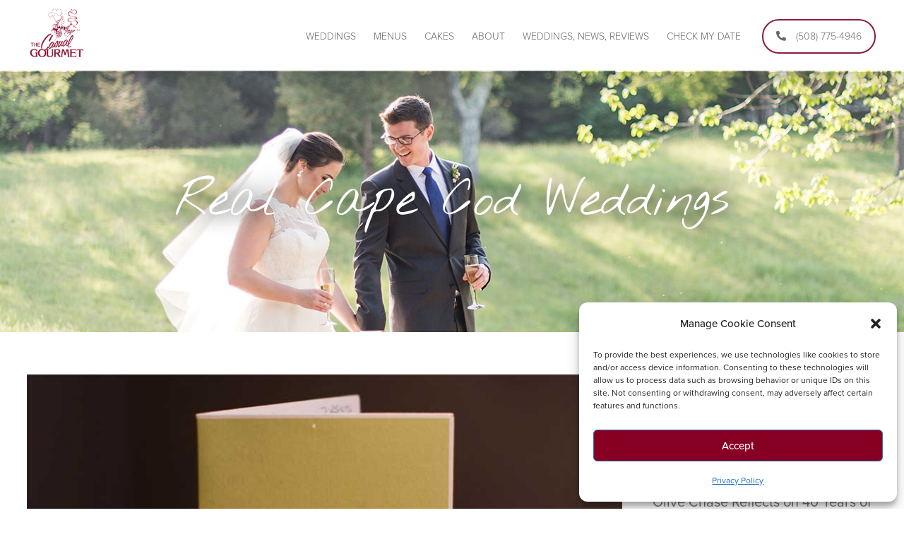

--- FILE ---
content_type: text/html; charset=UTF-8
request_url: https://thecasualgourmet.com/carey-john-raimo/
body_size: 20268
content:
<!DOCTYPE html>
<html lang="en-US">
<head >
<meta charset="UTF-8" />
<meta name="viewport" content="width=device-width, initial-scale=1" />
<meta name='robots' content='index, follow, max-image-preview:large, max-snippet:-1, max-video-preview:-1' />
	<style>img:is([sizes="auto" i], [sizes^="auto," i]) { contain-intrinsic-size: 3000px 1500px }</style>
	
	<!-- This site is optimized with the Yoast SEO plugin v26.7 - https://yoast.com/wordpress/plugins/seo/ -->
	<title>Carey &amp; John Raimo - The Casual Gourmet</title>
	<link rel="canonical" href="https://thecasualgourmet.com/carey-john-raimo/" />
	<meta property="og:locale" content="en_US" />
	<meta property="og:type" content="article" />
	<meta property="og:title" content="Carey &amp; John Raimo - The Casual Gourmet" />
	<meta property="og:description" content="Dear Mary, Thank you so much for your hard work at our wedding on June 25th. We are so happy that we chose the Casual Gourmet to cater our wedding. We contiune to hear rave reviews about the delicious food &amp; excellent service. We also appreciate your thoughtfulness &amp; patience not only the day of [&hellip;]" />
	<meta property="og:url" content="https://thecasualgourmet.com/carey-john-raimo/" />
	<meta property="og:site_name" content="The Casual Gourmet" />
	<meta property="article:published_time" content="2012-01-19T20:22:25+00:00" />
	<meta property="article:modified_time" content="2020-06-17T14:32:52+00:00" />
	<meta property="og:image" content="https://thecasualgourmet.com/wp-content/uploads/2012/01/Carey_And_John_Raimo_FI.jpg" />
	<meta property="og:image:width" content="840" />
	<meta property="og:image:height" content="560" />
	<meta property="og:image:type" content="image/jpeg" />
	<meta name="author" content="Olive Chase" />
	<meta name="twitter:card" content="summary_large_image" />
	<meta name="twitter:label1" content="Written by" />
	<meta name="twitter:data1" content="Olive Chase" />
	<script type="application/ld+json" class="yoast-schema-graph">{"@context":"https://schema.org","@graph":[{"@type":"Article","@id":"https://thecasualgourmet.com/carey-john-raimo/#article","isPartOf":{"@id":"https://thecasualgourmet.com/carey-john-raimo/"},"author":{"name":"Olive Chase","@id":"https://thecasualgourmet.com/#/schema/person/70f83323dbd617ba67b969b90ed5657e"},"headline":"Carey &#038; John Raimo","datePublished":"2012-01-19T20:22:25+00:00","dateModified":"2020-06-17T14:32:52+00:00","mainEntityOfPage":{"@id":"https://thecasualgourmet.com/carey-john-raimo/"},"wordCount":100,"commentCount":6,"publisher":{"@id":"https://thecasualgourmet.com/#organization"},"image":{"@id":"https://thecasualgourmet.com/carey-john-raimo/#primaryimage"},"thumbnailUrl":"https://thecasualgourmet.com/wp-content/uploads/2012/01/Carey_And_John_Raimo_FI.jpg","keywords":["Pelham House"],"articleSection":["Other","Testimonials"],"inLanguage":"en-US","potentialAction":[{"@type":"CommentAction","name":"Comment","target":["https://thecasualgourmet.com/carey-john-raimo/#respond"]}]},{"@type":"WebPage","@id":"https://thecasualgourmet.com/carey-john-raimo/","url":"https://thecasualgourmet.com/carey-john-raimo/","name":"Carey & John Raimo - The Casual Gourmet","isPartOf":{"@id":"https://thecasualgourmet.com/#website"},"primaryImageOfPage":{"@id":"https://thecasualgourmet.com/carey-john-raimo/#primaryimage"},"image":{"@id":"https://thecasualgourmet.com/carey-john-raimo/#primaryimage"},"thumbnailUrl":"https://thecasualgourmet.com/wp-content/uploads/2012/01/Carey_And_John_Raimo_FI.jpg","datePublished":"2012-01-19T20:22:25+00:00","dateModified":"2020-06-17T14:32:52+00:00","breadcrumb":{"@id":"https://thecasualgourmet.com/carey-john-raimo/#breadcrumb"},"inLanguage":"en-US","potentialAction":[{"@type":"ReadAction","target":["https://thecasualgourmet.com/carey-john-raimo/"]}]},{"@type":"ImageObject","inLanguage":"en-US","@id":"https://thecasualgourmet.com/carey-john-raimo/#primaryimage","url":"https://thecasualgourmet.com/wp-content/uploads/2012/01/Carey_And_John_Raimo_FI.jpg","contentUrl":"https://thecasualgourmet.com/wp-content/uploads/2012/01/Carey_And_John_Raimo_FI.jpg","width":840,"height":560,"caption":"Carey & John Raimo"},{"@type":"BreadcrumbList","@id":"https://thecasualgourmet.com/carey-john-raimo/#breadcrumb","itemListElement":[{"@type":"ListItem","position":1,"name":"Home","item":"https://thecasualgourmet.com/"},{"@type":"ListItem","position":2,"name":"Carey &#038; John Raimo"}]},{"@type":"WebSite","@id":"https://thecasualgourmet.com/#website","url":"https://thecasualgourmet.com/","name":"The Casual Gourmet","description":"","publisher":{"@id":"https://thecasualgourmet.com/#organization"},"potentialAction":[{"@type":"SearchAction","target":{"@type":"EntryPoint","urlTemplate":"https://thecasualgourmet.com/?s={search_term_string}"},"query-input":{"@type":"PropertyValueSpecification","valueRequired":true,"valueName":"search_term_string"}}],"inLanguage":"en-US"},{"@type":"Organization","@id":"https://thecasualgourmet.com/#organization","name":"The Casual Gourmet","url":"https://thecasualgourmet.com/","logo":{"@type":"ImageObject","inLanguage":"en-US","@id":"https://thecasualgourmet.com/#/schema/logo/image/","url":"https://thecasualgourmet.com/wp-content/uploads/2020/04/Logo.png","contentUrl":"https://thecasualgourmet.com/wp-content/uploads/2020/04/Logo.png","width":120,"height":110,"caption":"The Casual Gourmet"},"image":{"@id":"https://thecasualgourmet.com/#/schema/logo/image/"}},{"@type":"Person","@id":"https://thecasualgourmet.com/#/schema/person/70f83323dbd617ba67b969b90ed5657e","name":"Olive Chase","image":{"@type":"ImageObject","inLanguage":"en-US","@id":"https://thecasualgourmet.com/#/schema/person/image/","url":"https://secure.gravatar.com/avatar/db6f18465eb6631995795303a9c99f5cdbb9ca6ce5e0c7a8cccc912380377d71?s=96&d=mm&r=g","contentUrl":"https://secure.gravatar.com/avatar/db6f18465eb6631995795303a9c99f5cdbb9ca6ce5e0c7a8cccc912380377d71?s=96&d=mm&r=g","caption":"Olive Chase"},"description":"Olive runs the show with more than 30 years of catering and event production experience and some 25 years of restaurant and food service experience prior to that. As the owner and president of The Casual Gourmet, Olive oversees three Express locations, two food service contracts, our main bakery and cafe and a catering operation that plans and hosts more than 100 weddings each year.","sameAs":["http://www.thecasualgourmet.com"],"url":"https://thecasualgourmet.com/author/olive-chase/"}]}</script>
	<!-- / Yoast SEO plugin. -->


<link rel='dns-prefetch' href='//www.google.com' />
<link rel='dns-prefetch' href='//unpkg.com' />
<link rel="alternate" type="application/rss+xml" title="The Casual Gourmet &raquo; Feed" href="https://thecasualgourmet.com/feed/" />
<link rel="alternate" type="application/rss+xml" title="The Casual Gourmet &raquo; Comments Feed" href="https://thecasualgourmet.com/comments/feed/" />
<link rel="alternate" type="application/rss+xml" title="The Casual Gourmet &raquo; Carey &#038; John Raimo Comments Feed" href="https://thecasualgourmet.com/carey-john-raimo/feed/" />
<script>
window._wpemojiSettings = {"baseUrl":"https:\/\/s.w.org\/images\/core\/emoji\/16.0.1\/72x72\/","ext":".png","svgUrl":"https:\/\/s.w.org\/images\/core\/emoji\/16.0.1\/svg\/","svgExt":".svg","source":{"concatemoji":"https:\/\/thecasualgourmet.com\/wp-includes\/js\/wp-emoji-release.min.js?ver=6.8.3"}};
/*! This file is auto-generated */
!function(s,n){var o,i,e;function c(e){try{var t={supportTests:e,timestamp:(new Date).valueOf()};sessionStorage.setItem(o,JSON.stringify(t))}catch(e){}}function p(e,t,n){e.clearRect(0,0,e.canvas.width,e.canvas.height),e.fillText(t,0,0);var t=new Uint32Array(e.getImageData(0,0,e.canvas.width,e.canvas.height).data),a=(e.clearRect(0,0,e.canvas.width,e.canvas.height),e.fillText(n,0,0),new Uint32Array(e.getImageData(0,0,e.canvas.width,e.canvas.height).data));return t.every(function(e,t){return e===a[t]})}function u(e,t){e.clearRect(0,0,e.canvas.width,e.canvas.height),e.fillText(t,0,0);for(var n=e.getImageData(16,16,1,1),a=0;a<n.data.length;a++)if(0!==n.data[a])return!1;return!0}function f(e,t,n,a){switch(t){case"flag":return n(e,"\ud83c\udff3\ufe0f\u200d\u26a7\ufe0f","\ud83c\udff3\ufe0f\u200b\u26a7\ufe0f")?!1:!n(e,"\ud83c\udde8\ud83c\uddf6","\ud83c\udde8\u200b\ud83c\uddf6")&&!n(e,"\ud83c\udff4\udb40\udc67\udb40\udc62\udb40\udc65\udb40\udc6e\udb40\udc67\udb40\udc7f","\ud83c\udff4\u200b\udb40\udc67\u200b\udb40\udc62\u200b\udb40\udc65\u200b\udb40\udc6e\u200b\udb40\udc67\u200b\udb40\udc7f");case"emoji":return!a(e,"\ud83e\udedf")}return!1}function g(e,t,n,a){var r="undefined"!=typeof WorkerGlobalScope&&self instanceof WorkerGlobalScope?new OffscreenCanvas(300,150):s.createElement("canvas"),o=r.getContext("2d",{willReadFrequently:!0}),i=(o.textBaseline="top",o.font="600 32px Arial",{});return e.forEach(function(e){i[e]=t(o,e,n,a)}),i}function t(e){var t=s.createElement("script");t.src=e,t.defer=!0,s.head.appendChild(t)}"undefined"!=typeof Promise&&(o="wpEmojiSettingsSupports",i=["flag","emoji"],n.supports={everything:!0,everythingExceptFlag:!0},e=new Promise(function(e){s.addEventListener("DOMContentLoaded",e,{once:!0})}),new Promise(function(t){var n=function(){try{var e=JSON.parse(sessionStorage.getItem(o));if("object"==typeof e&&"number"==typeof e.timestamp&&(new Date).valueOf()<e.timestamp+604800&&"object"==typeof e.supportTests)return e.supportTests}catch(e){}return null}();if(!n){if("undefined"!=typeof Worker&&"undefined"!=typeof OffscreenCanvas&&"undefined"!=typeof URL&&URL.createObjectURL&&"undefined"!=typeof Blob)try{var e="postMessage("+g.toString()+"("+[JSON.stringify(i),f.toString(),p.toString(),u.toString()].join(",")+"));",a=new Blob([e],{type:"text/javascript"}),r=new Worker(URL.createObjectURL(a),{name:"wpTestEmojiSupports"});return void(r.onmessage=function(e){c(n=e.data),r.terminate(),t(n)})}catch(e){}c(n=g(i,f,p,u))}t(n)}).then(function(e){for(var t in e)n.supports[t]=e[t],n.supports.everything=n.supports.everything&&n.supports[t],"flag"!==t&&(n.supports.everythingExceptFlag=n.supports.everythingExceptFlag&&n.supports[t]);n.supports.everythingExceptFlag=n.supports.everythingExceptFlag&&!n.supports.flag,n.DOMReady=!1,n.readyCallback=function(){n.DOMReady=!0}}).then(function(){return e}).then(function(){var e;n.supports.everything||(n.readyCallback(),(e=n.source||{}).concatemoji?t(e.concatemoji):e.wpemoji&&e.twemoji&&(t(e.twemoji),t(e.wpemoji)))}))}((window,document),window._wpemojiSettings);
</script>
<link rel='stylesheet' id='atomic-blocks-fontawesome-css' href='https://thecasualgourmet.com/wp-content/plugins/atomic-blocks/dist/assets/fontawesome/css/all.min.css?ver=1653736191' media='all' />
<link rel='stylesheet' id='sbi_styles-css' href='https://thecasualgourmet.com/wp-content/plugins/instagram-feed-pro/css/sbi-styles.min.css?ver=6.9.0' media='all' />
<link rel='stylesheet' id='the-casual-gourmet-css' href='https://thecasualgourmet.com/wp-content/themes/monochrome-pro/style.css?ver=9.7' media='all' />
<style id='the-casual-gourmet-inline-css'>

		.single .content .entry-content > p:first-of-type {
			font-size: 19px;
			font-style: italic;
			font-weight: 600;
		}
		
</style>
<style id='wp-emoji-styles-inline-css'>

	img.wp-smiley, img.emoji {
		display: inline !important;
		border: none !important;
		box-shadow: none !important;
		height: 1em !important;
		width: 1em !important;
		margin: 0 0.07em !important;
		vertical-align: -0.1em !important;
		background: none !important;
		padding: 0 !important;
	}
</style>
<link rel='stylesheet' id='wp-block-library-css' href='https://thecasualgourmet.com/wp-includes/css/dist/block-library/style.min.css?ver=6.8.3' media='all' />
<style id='classic-theme-styles-inline-css'>
/*! This file is auto-generated */
.wp-block-button__link{color:#fff;background-color:#32373c;border-radius:9999px;box-shadow:none;text-decoration:none;padding:calc(.667em + 2px) calc(1.333em + 2px);font-size:1.125em}.wp-block-file__button{background:#32373c;color:#fff;text-decoration:none}
</style>
<link rel='stylesheet' id='atomic-blocks-style-css-css' href='https://thecasualgourmet.com/wp-content/plugins/atomic-blocks/dist/blocks.style.build.css?ver=1653736191' media='all' />
<style id='global-styles-inline-css'>
:root{--wp--preset--aspect-ratio--square: 1;--wp--preset--aspect-ratio--4-3: 4/3;--wp--preset--aspect-ratio--3-4: 3/4;--wp--preset--aspect-ratio--3-2: 3/2;--wp--preset--aspect-ratio--2-3: 2/3;--wp--preset--aspect-ratio--16-9: 16/9;--wp--preset--aspect-ratio--9-16: 9/16;--wp--preset--color--black: #000000;--wp--preset--color--cyan-bluish-gray: #abb8c3;--wp--preset--color--white: #ffffff;--wp--preset--color--pale-pink: #f78da7;--wp--preset--color--vivid-red: #cf2e2e;--wp--preset--color--luminous-vivid-orange: #ff6900;--wp--preset--color--luminous-vivid-amber: #fcb900;--wp--preset--color--light-green-cyan: #7bdcb5;--wp--preset--color--vivid-green-cyan: #00d084;--wp--preset--color--pale-cyan-blue: #8ed1fc;--wp--preset--color--vivid-cyan-blue: #0693e3;--wp--preset--color--vivid-purple: #9b51e0;--wp--preset--color--theme-primary: #0066cc;--wp--preset--color--theme-secondary: #0066cc;--wp--preset--gradient--vivid-cyan-blue-to-vivid-purple: linear-gradient(135deg,rgba(6,147,227,1) 0%,rgb(155,81,224) 100%);--wp--preset--gradient--light-green-cyan-to-vivid-green-cyan: linear-gradient(135deg,rgb(122,220,180) 0%,rgb(0,208,130) 100%);--wp--preset--gradient--luminous-vivid-amber-to-luminous-vivid-orange: linear-gradient(135deg,rgba(252,185,0,1) 0%,rgba(255,105,0,1) 100%);--wp--preset--gradient--luminous-vivid-orange-to-vivid-red: linear-gradient(135deg,rgba(255,105,0,1) 0%,rgb(207,46,46) 100%);--wp--preset--gradient--very-light-gray-to-cyan-bluish-gray: linear-gradient(135deg,rgb(238,238,238) 0%,rgb(169,184,195) 100%);--wp--preset--gradient--cool-to-warm-spectrum: linear-gradient(135deg,rgb(74,234,220) 0%,rgb(151,120,209) 20%,rgb(207,42,186) 40%,rgb(238,44,130) 60%,rgb(251,105,98) 80%,rgb(254,248,76) 100%);--wp--preset--gradient--blush-light-purple: linear-gradient(135deg,rgb(255,206,236) 0%,rgb(152,150,240) 100%);--wp--preset--gradient--blush-bordeaux: linear-gradient(135deg,rgb(254,205,165) 0%,rgb(254,45,45) 50%,rgb(107,0,62) 100%);--wp--preset--gradient--luminous-dusk: linear-gradient(135deg,rgb(255,203,112) 0%,rgb(199,81,192) 50%,rgb(65,88,208) 100%);--wp--preset--gradient--pale-ocean: linear-gradient(135deg,rgb(255,245,203) 0%,rgb(182,227,212) 50%,rgb(51,167,181) 100%);--wp--preset--gradient--electric-grass: linear-gradient(135deg,rgb(202,248,128) 0%,rgb(113,206,126) 100%);--wp--preset--gradient--midnight: linear-gradient(135deg,rgb(2,3,129) 0%,rgb(40,116,252) 100%);--wp--preset--font-size--small: 14px;--wp--preset--font-size--medium: 20px;--wp--preset--font-size--large: 22px;--wp--preset--font-size--x-large: 42px;--wp--preset--font-size--normal: 18px;--wp--preset--font-size--larger: 26px;--wp--preset--spacing--20: 0.44rem;--wp--preset--spacing--30: 0.67rem;--wp--preset--spacing--40: 1rem;--wp--preset--spacing--50: 1.5rem;--wp--preset--spacing--60: 2.25rem;--wp--preset--spacing--70: 3.38rem;--wp--preset--spacing--80: 5.06rem;--wp--preset--shadow--natural: 6px 6px 9px rgba(0, 0, 0, 0.2);--wp--preset--shadow--deep: 12px 12px 50px rgba(0, 0, 0, 0.4);--wp--preset--shadow--sharp: 6px 6px 0px rgba(0, 0, 0, 0.2);--wp--preset--shadow--outlined: 6px 6px 0px -3px rgba(255, 255, 255, 1), 6px 6px rgba(0, 0, 0, 1);--wp--preset--shadow--crisp: 6px 6px 0px rgba(0, 0, 0, 1);}:where(.is-layout-flex){gap: 0.5em;}:where(.is-layout-grid){gap: 0.5em;}body .is-layout-flex{display: flex;}.is-layout-flex{flex-wrap: wrap;align-items: center;}.is-layout-flex > :is(*, div){margin: 0;}body .is-layout-grid{display: grid;}.is-layout-grid > :is(*, div){margin: 0;}:where(.wp-block-columns.is-layout-flex){gap: 2em;}:where(.wp-block-columns.is-layout-grid){gap: 2em;}:where(.wp-block-post-template.is-layout-flex){gap: 1.25em;}:where(.wp-block-post-template.is-layout-grid){gap: 1.25em;}.has-black-color{color: var(--wp--preset--color--black) !important;}.has-cyan-bluish-gray-color{color: var(--wp--preset--color--cyan-bluish-gray) !important;}.has-white-color{color: var(--wp--preset--color--white) !important;}.has-pale-pink-color{color: var(--wp--preset--color--pale-pink) !important;}.has-vivid-red-color{color: var(--wp--preset--color--vivid-red) !important;}.has-luminous-vivid-orange-color{color: var(--wp--preset--color--luminous-vivid-orange) !important;}.has-luminous-vivid-amber-color{color: var(--wp--preset--color--luminous-vivid-amber) !important;}.has-light-green-cyan-color{color: var(--wp--preset--color--light-green-cyan) !important;}.has-vivid-green-cyan-color{color: var(--wp--preset--color--vivid-green-cyan) !important;}.has-pale-cyan-blue-color{color: var(--wp--preset--color--pale-cyan-blue) !important;}.has-vivid-cyan-blue-color{color: var(--wp--preset--color--vivid-cyan-blue) !important;}.has-vivid-purple-color{color: var(--wp--preset--color--vivid-purple) !important;}.has-black-background-color{background-color: var(--wp--preset--color--black) !important;}.has-cyan-bluish-gray-background-color{background-color: var(--wp--preset--color--cyan-bluish-gray) !important;}.has-white-background-color{background-color: var(--wp--preset--color--white) !important;}.has-pale-pink-background-color{background-color: var(--wp--preset--color--pale-pink) !important;}.has-vivid-red-background-color{background-color: var(--wp--preset--color--vivid-red) !important;}.has-luminous-vivid-orange-background-color{background-color: var(--wp--preset--color--luminous-vivid-orange) !important;}.has-luminous-vivid-amber-background-color{background-color: var(--wp--preset--color--luminous-vivid-amber) !important;}.has-light-green-cyan-background-color{background-color: var(--wp--preset--color--light-green-cyan) !important;}.has-vivid-green-cyan-background-color{background-color: var(--wp--preset--color--vivid-green-cyan) !important;}.has-pale-cyan-blue-background-color{background-color: var(--wp--preset--color--pale-cyan-blue) !important;}.has-vivid-cyan-blue-background-color{background-color: var(--wp--preset--color--vivid-cyan-blue) !important;}.has-vivid-purple-background-color{background-color: var(--wp--preset--color--vivid-purple) !important;}.has-black-border-color{border-color: var(--wp--preset--color--black) !important;}.has-cyan-bluish-gray-border-color{border-color: var(--wp--preset--color--cyan-bluish-gray) !important;}.has-white-border-color{border-color: var(--wp--preset--color--white) !important;}.has-pale-pink-border-color{border-color: var(--wp--preset--color--pale-pink) !important;}.has-vivid-red-border-color{border-color: var(--wp--preset--color--vivid-red) !important;}.has-luminous-vivid-orange-border-color{border-color: var(--wp--preset--color--luminous-vivid-orange) !important;}.has-luminous-vivid-amber-border-color{border-color: var(--wp--preset--color--luminous-vivid-amber) !important;}.has-light-green-cyan-border-color{border-color: var(--wp--preset--color--light-green-cyan) !important;}.has-vivid-green-cyan-border-color{border-color: var(--wp--preset--color--vivid-green-cyan) !important;}.has-pale-cyan-blue-border-color{border-color: var(--wp--preset--color--pale-cyan-blue) !important;}.has-vivid-cyan-blue-border-color{border-color: var(--wp--preset--color--vivid-cyan-blue) !important;}.has-vivid-purple-border-color{border-color: var(--wp--preset--color--vivid-purple) !important;}.has-vivid-cyan-blue-to-vivid-purple-gradient-background{background: var(--wp--preset--gradient--vivid-cyan-blue-to-vivid-purple) !important;}.has-light-green-cyan-to-vivid-green-cyan-gradient-background{background: var(--wp--preset--gradient--light-green-cyan-to-vivid-green-cyan) !important;}.has-luminous-vivid-amber-to-luminous-vivid-orange-gradient-background{background: var(--wp--preset--gradient--luminous-vivid-amber-to-luminous-vivid-orange) !important;}.has-luminous-vivid-orange-to-vivid-red-gradient-background{background: var(--wp--preset--gradient--luminous-vivid-orange-to-vivid-red) !important;}.has-very-light-gray-to-cyan-bluish-gray-gradient-background{background: var(--wp--preset--gradient--very-light-gray-to-cyan-bluish-gray) !important;}.has-cool-to-warm-spectrum-gradient-background{background: var(--wp--preset--gradient--cool-to-warm-spectrum) !important;}.has-blush-light-purple-gradient-background{background: var(--wp--preset--gradient--blush-light-purple) !important;}.has-blush-bordeaux-gradient-background{background: var(--wp--preset--gradient--blush-bordeaux) !important;}.has-luminous-dusk-gradient-background{background: var(--wp--preset--gradient--luminous-dusk) !important;}.has-pale-ocean-gradient-background{background: var(--wp--preset--gradient--pale-ocean) !important;}.has-electric-grass-gradient-background{background: var(--wp--preset--gradient--electric-grass) !important;}.has-midnight-gradient-background{background: var(--wp--preset--gradient--midnight) !important;}.has-small-font-size{font-size: var(--wp--preset--font-size--small) !important;}.has-medium-font-size{font-size: var(--wp--preset--font-size--medium) !important;}.has-large-font-size{font-size: var(--wp--preset--font-size--large) !important;}.has-x-large-font-size{font-size: var(--wp--preset--font-size--x-large) !important;}
:where(.wp-block-post-template.is-layout-flex){gap: 1.25em;}:where(.wp-block-post-template.is-layout-grid){gap: 1.25em;}
:where(.wp-block-columns.is-layout-flex){gap: 2em;}:where(.wp-block-columns.is-layout-grid){gap: 2em;}
:root :where(.wp-block-pullquote){font-size: 1.5em;line-height: 1.6;}
</style>
<link rel='stylesheet' id='aptf-bxslider-css' href='https://thecasualgourmet.com/wp-content/plugins/accesspress-twitter-feed/css/jquery.bxslider.css?ver=1.6.9' media='all' />
<link rel='stylesheet' id='aptf-front-css-css' href='https://thecasualgourmet.com/wp-content/plugins/accesspress-twitter-feed/css/frontend.css?ver=1.6.9' media='all' />
<link rel='stylesheet' id='aptf-font-css-css' href='https://thecasualgourmet.com/wp-content/plugins/accesspress-twitter-feed/css/fonts.css?ver=1.6.9' media='all' />
<link rel='stylesheet' id='cmplz-general-css' href='https://thecasualgourmet.com/wp-content/plugins/complianz-gdpr/assets/css/cookieblocker.min.css?ver=1766224835' media='all' />
<link rel='stylesheet' id='monochrome-ionicons-css' href='//unpkg.com/ionicons@4.1.2/dist/css/ionicons.min.css?ver=9.7' media='all' />
<link rel='stylesheet' id='the-casual-gourmet-gutenberg-css' href='https://thecasualgourmet.com/wp-content/themes/monochrome-pro/lib/gutenberg/front-end.css?ver=9.7' media='all' />
<style id='the-casual-gourmet-gutenberg-inline-css'>
.ab-block-post-grid .ab-post-grid-items .ab-block-post-grid-title a:hover {
	color: #0066cc;
}

.site-container .wp-block-button .wp-block-button__link {
	background-color: #0066cc;
}

.wp-block-button .wp-block-button__link:not(.has-background),
.wp-block-button .wp-block-button__link:not(.has-background):focus,
.wp-block-button .wp-block-button__link:not(.has-background):hover {
	color: #ffffff;
}

.site-container .wp-block-button.is-style-outline .wp-block-button__link {
	color: #0066cc;
}

.site-container .wp-block-button.is-style-outline .wp-block-button__link:focus,
.site-container .wp-block-button.is-style-outline .wp-block-button__link:hover {
	color: #2389ef;
}

.site-container .wp-block-pullquote.is-style-solid-color {
	background-color: #0066cc;
}		.site-container .has-small-font-size {
			font-size: 14px;
		}		.site-container .has-normal-font-size {
			font-size: 18px;
		}		.site-container .has-large-font-size {
			font-size: 22px;
		}		.site-container .has-larger-font-size {
			font-size: 26px;
		}		.site-container .has-theme-primary-color,
		.site-container .wp-block-button .wp-block-button__link.has-theme-primary-color,
		.site-container .wp-block-button.is-style-outline .wp-block-button__link.has-theme-primary-color {
			color: #0066cc;
		}

		.site-container .has-theme-primary-background-color,
		.site-container .wp-block-button .wp-block-button__link.has-theme-primary-background-color,
		.site-container .wp-block-pullquote.is-style-solid-color.has-theme-primary-background-color {
			background-color: #0066cc;
		}		.site-container .has-theme-secondary-color,
		.site-container .wp-block-button .wp-block-button__link.has-theme-secondary-color,
		.site-container .wp-block-button.is-style-outline .wp-block-button__link.has-theme-secondary-color {
			color: #0066cc;
		}

		.site-container .has-theme-secondary-background-color,
		.site-container .wp-block-button .wp-block-button__link.has-theme-secondary-background-color,
		.site-container .wp-block-pullquote.is-style-solid-color.has-theme-secondary-background-color {
			background-color: #0066cc;
		}
</style>
<link rel='stylesheet' id='modula-css' href='https://thecasualgourmet.com/wp-content/plugins/modula-best-grid-gallery/assets/css/front.css?ver=2.13.5' media='all' />
<script src="https://thecasualgourmet.com/wp-includes/js/jquery/jquery.min.js?ver=3.7.1" id="jquery-core-js"></script>
<script src="https://thecasualgourmet.com/wp-includes/js/jquery/jquery-migrate.min.js?ver=3.4.1" id="jquery-migrate-js"></script>
<script src="https://thecasualgourmet.com/wp-content/plugins/google-analytics-for-wordpress/assets/js/frontend-gtag.min.js?ver=9.11.1" id="monsterinsights-frontend-script-js" async data-wp-strategy="async"></script>
<script data-cfasync="false" data-wpfc-render="false" id='monsterinsights-frontend-script-js-extra'>var monsterinsights_frontend = {"js_events_tracking":"true","download_extensions":"doc,pdf,ppt,zip,xls,docx,pptx,xlsx","inbound_paths":"[{\"path\":\"\\\/go\\\/\",\"label\":\"affiliate\"},{\"path\":\"\\\/recommend\\\/\",\"label\":\"affiliate\"}]","home_url":"https:\/\/thecasualgourmet.com","hash_tracking":"false","v4_id":"G-S3FNVPJ568"};</script>
<script src="https://thecasualgourmet.com/wp-content/plugins/accesspress-twitter-feed/js/jquery.bxslider.min.js?ver=1.6.9" id="aptf-bxslider-js"></script>
<script src="https://thecasualgourmet.com/wp-content/plugins/accesspress-twitter-feed/js/frontend.js?ver=1.6.9" id="aptf-front-js-js"></script>
<script src="//thecasualgourmet.com/wp-content/plugins/revslider/sr6/assets/js/rbtools.min.js?ver=6.7.40" async id="tp-tools-js"></script>
<script src="//thecasualgourmet.com/wp-content/plugins/revslider/sr6/assets/js/rs6.min.js?ver=6.7.40" async id="revmin-js"></script>
<link rel="https://api.w.org/" href="https://thecasualgourmet.com/wp-json/" /><link rel="alternate" title="JSON" type="application/json" href="https://thecasualgourmet.com/wp-json/wp/v2/posts/6201" /><link rel="EditURI" type="application/rsd+xml" title="RSD" href="https://thecasualgourmet.com/xmlrpc.php?rsd" />
<link rel='shortlink' href='https://thecasualgourmet.com/?p=6201' />
<link rel="alternate" title="oEmbed (JSON)" type="application/json+oembed" href="https://thecasualgourmet.com/wp-json/oembed/1.0/embed?url=https%3A%2F%2Fthecasualgourmet.com%2Fcarey-john-raimo%2F" />
<link rel="alternate" title="oEmbed (XML)" type="text/xml+oembed" href="https://thecasualgourmet.com/wp-json/oembed/1.0/embed?url=https%3A%2F%2Fthecasualgourmet.com%2Fcarey-john-raimo%2F&#038;format=xml" />
<!-- HFCM by 99 Robots - Snippet # 3: Google AdWords Site Tag -->


<!-- /end HFCM by 99 Robots -->
<!-- HFCM by 99 Robots - Snippet # 4: Search Console -->
<meta name="google-site-verification" content="iJ5Vft40WmpKvT8oAUE5WpM44JTuRwsje3iPKXmFjmg" />
<!-- /end HFCM by 99 Robots -->
<!-- HFCM by 99 Robots - Snippet # 5: Clarity -->
<script type="text/javascript">
    (function(c,l,a,r,i,t,y){
        c[a]=c[a]||function(){(c[a].q=c[a].q||[]).push(arguments)};
        t=l.createElement(r);t.async=1;t.src="https://www.clarity.ms/tag/"+i;
        y=l.getElementsByTagName(r)[0];y.parentNode.insertBefore(t,y);
    })(window, document, "clarity", "script", "po72mvxfpa");
</script>
<!-- /end HFCM by 99 Robots -->
<!-- Google tag (gtag.js) -->
<script type="text/plain" data-service="google-analytics" data-category="statistics" async data-cmplz-src="https://www.googletagmanager.com/gtag/js?id=AW-1068498669"></script>
<script>
  window.dataLayer = window.dataLayer || [];
  function gtag(){dataLayer.push(arguments);}
  gtag('js', new Date());

  gtag('config', 'AW-1068498669',{ ' allow_enhanced_conversions':true });
</script><!-- Stream WordPress user activity plugin v4.1.1 -->
			<style>.cmplz-hidden {
					display: none !important;
				}</style><link rel="pingback" href="https://thecasualgourmet.com/xmlrpc.php" />
<!--@NA - 04/14/20 - Adobe font script - Start -->

<link rel="stylesheet" href="https://use.typekit.net/zgk1muz.css">

<link href="https://fonts.googleapis.com/css?family=Nothing+You+Could+Do&display=swap" rel="stylesheet">

<!--@NA - 04/14/20 - Adobe font script - End-->

<!--@NA - 04/14/20 - FontAweosme script - Start -->

<script src="https://kit.fontawesome.com/340fd8005d.js" crossorigin="anonymous"></script>

<!--@NA - 04/14/20 - FontAweosme script - End -->

<!--@NA - 04/14/20 -  Structured Data  - Start-->

<!--@NA - 04/14/20 -  Structured Data  - End-->

<!--@NA - 04/14/20 -  Google Analytics  - Start-->


<!--@NA - 04/14/20 -  Google Analytics  - End--><meta name="generator" content="Powered by Slider Revolution 6.7.40 - responsive, Mobile-Friendly Slider Plugin for WordPress with comfortable drag and drop interface." />
<link rel="icon" href="https://thecasualgourmet.com/wp-content/uploads/2020/04/Favicon-80x80.png" sizes="32x32" />
<link rel="icon" href="https://thecasualgourmet.com/wp-content/uploads/2020/04/Favicon.png" sizes="192x192" />
<link rel="apple-touch-icon" href="https://thecasualgourmet.com/wp-content/uploads/2020/04/Favicon.png" />
<meta name="msapplication-TileImage" content="https://thecasualgourmet.com/wp-content/uploads/2020/04/Favicon.png" />
<script>function setREVStartSize(e){
			//window.requestAnimationFrame(function() {
				window.RSIW = window.RSIW===undefined ? window.innerWidth : window.RSIW;
				window.RSIH = window.RSIH===undefined ? window.innerHeight : window.RSIH;
				try {
					var pw = document.getElementById(e.c).parentNode.offsetWidth,
						newh;
					pw = pw===0 || isNaN(pw) || (e.l=="fullwidth" || e.layout=="fullwidth") ? window.RSIW : pw;
					e.tabw = e.tabw===undefined ? 0 : parseInt(e.tabw);
					e.thumbw = e.thumbw===undefined ? 0 : parseInt(e.thumbw);
					e.tabh = e.tabh===undefined ? 0 : parseInt(e.tabh);
					e.thumbh = e.thumbh===undefined ? 0 : parseInt(e.thumbh);
					e.tabhide = e.tabhide===undefined ? 0 : parseInt(e.tabhide);
					e.thumbhide = e.thumbhide===undefined ? 0 : parseInt(e.thumbhide);
					e.mh = e.mh===undefined || e.mh=="" || e.mh==="auto" ? 0 : parseInt(e.mh,0);
					if(e.layout==="fullscreen" || e.l==="fullscreen")
						newh = Math.max(e.mh,window.RSIH);
					else{
						e.gw = Array.isArray(e.gw) ? e.gw : [e.gw];
						for (var i in e.rl) if (e.gw[i]===undefined || e.gw[i]===0) e.gw[i] = e.gw[i-1];
						e.gh = e.el===undefined || e.el==="" || (Array.isArray(e.el) && e.el.length==0)? e.gh : e.el;
						e.gh = Array.isArray(e.gh) ? e.gh : [e.gh];
						for (var i in e.rl) if (e.gh[i]===undefined || e.gh[i]===0) e.gh[i] = e.gh[i-1];
											
						var nl = new Array(e.rl.length),
							ix = 0,
							sl;
						e.tabw = e.tabhide>=pw ? 0 : e.tabw;
						e.thumbw = e.thumbhide>=pw ? 0 : e.thumbw;
						e.tabh = e.tabhide>=pw ? 0 : e.tabh;
						e.thumbh = e.thumbhide>=pw ? 0 : e.thumbh;
						for (var i in e.rl) nl[i] = e.rl[i]<window.RSIW ? 0 : e.rl[i];
						sl = nl[0];
						for (var i in nl) if (sl>nl[i] && nl[i]>0) { sl = nl[i]; ix=i;}
						var m = pw>(e.gw[ix]+e.tabw+e.thumbw) ? 1 : (pw-(e.tabw+e.thumbw)) / (e.gw[ix]);
						newh =  (e.gh[ix] * m) + (e.tabh + e.thumbh);
					}
					var el = document.getElementById(e.c);
					if (el!==null && el) el.style.height = newh+"px";
					el = document.getElementById(e.c+"_wrapper");
					if (el!==null && el) {
						el.style.height = newh+"px";
						el.style.display = "block";
					}
				} catch(e){
					console.log("Failure at Presize of Slider:" + e)
				}
			//});
		  };</script>
</head>
<body data-cmplz=1 class="wp-singular post-template-default single single-post postid-6201 single-format-standard wp-custom-logo wp-embed-responsive wp-theme-genesis wp-child-theme-monochrome-pro fl-builder-2-10-0-5 fl-no-js header-full-width content-sidebar genesis-breadcrumbs-hidden featured-image modula-best-grid-gallery"><div class="site-container"><ul class="genesis-skip-link"><li><a href="#genesis-nav-primary" class="screen-reader-shortcut"> Skip to primary navigation</a></li><li><a href="#genesis-content" class="screen-reader-shortcut"> Skip to main content</a></li><li><a href="#genesis-sidebar-primary" class="screen-reader-shortcut"> Skip to primary sidebar</a></li></ul><div class="utility-bar"><div class="wrap"><div class="utility-bar-mobile"><section id="custom_html-2" class="widget_text widget widget_custom_html"><div class="widget_text widget-wrap"><div class="textwidget custom-html-widget"><div class="uti-mobile-contact-info"><a href="tel:+15087754946"><i class="fas fa-phone fa-flip-horizontal" aria-hidden="true"></i> (508) 775-4946</a>
</div></div></div></section>
</div></div></div><header class="site-header"><div class="wrap"><div class="title-area"><a href="https://thecasualgourmet.com/" class="custom-logo-link" rel="home"><img width="120" height="110" src="https://thecasualgourmet.com/wp-content/uploads/2020/04/Logo.png" class="custom-logo" alt="The Casual Gourmet" decoding="async" /></a></div><nav class="nav-primary" aria-label="Main" id="genesis-nav-primary"><div class="wrap"><ul id="menu-header-menu" class="menu genesis-nav-menu menu-primary js-superfish"><li id="menu-item-9344" class="menu-item menu-item-type-custom menu-item-object-custom menu-item-has-children menu-item-9344"><a><span >Weddings</span></a>
<ul class="sub-menu">
	<li id="menu-item-7611" class="menu-item menu-item-type-post_type menu-item-object-page menu-item-7611"><a href="https://thecasualgourmet.com/cape-cod-weddings/"><span >Cape Cod Weddings</span></a></li>
	<li id="menu-item-11922" class="menu-item menu-item-type-post_type menu-item-object-page menu-item-11922"><a href="https://thecasualgourmet.com/cape-cod-wedding-venues/"><span >Cape Cod Wedding Venues</span></a></li>
	<li id="menu-item-9129" class="menu-item menu-item-type-post_type menu-item-object-page menu-item-9129"><a href="https://thecasualgourmet.com/cape-cod-wedding-venues-map/"><span >Cape Cod Wedding Venues Map</span></a></li>
	<li id="menu-item-9433" class="menu-item menu-item-type-post_type menu-item-object-page menu-item-9433"><a href="https://thecasualgourmet.com/cape-cod-menus/"><span >Cape Cod Wedding Menus</span></a></li>
</ul>
</li>
<li id="menu-item-9347" class="menu-item menu-item-type-custom menu-item-object-custom menu-item-has-children menu-item-9347"><a><span >Menus</span></a>
<ul class="sub-menu">
	<li id="menu-item-12707" class="menu-item menu-item-type-post_type menu-item-object-page menu-item-12707"><a href="https://thecasualgourmet.com/holiday-menus/christmas-menu/"><span >Christmas Menu</span></a></li>
	<li id="menu-item-12705" class="menu-item menu-item-type-post_type menu-item-object-page menu-item-12705"><a href="https://thecasualgourmet.com/holiday-menus/holiday-entertaining/"><span >Holiday Entertaining</span></a></li>
	<li id="menu-item-7610" class="menu-item menu-item-type-post_type menu-item-object-page menu-item-7610"><a href="https://thecasualgourmet.com/cape-cod-menus/"><span >Cape Cod Wedding Menus</span></a></li>
	<li id="menu-item-9182" class="menu-item menu-item-type-post_type menu-item-object-page menu-item-9182"><a href="https://thecasualgourmet.com/cape-cod-event-catering/"><span >Gala &#038; Social Event Catering</span></a></li>
	<li id="menu-item-9181" class="menu-item menu-item-type-post_type menu-item-object-page menu-item-9181"><a href="https://thecasualgourmet.com/casual-drop-off-catering/"><span >Casual &#038; Drop-Off Catering</span></a></li>
	<li id="menu-item-12227" class="menu-item menu-item-type-post_type menu-item-object-page menu-item-12227"><a href="https://thecasualgourmet.com/cape-cod-menus/breakfast-lunch-centerville/"><span >The Casual Café in Centerville</span></a></li>
</ul>
</li>
<li id="menu-item-9348" class="menu-item menu-item-type-custom menu-item-object-custom menu-item-has-children menu-item-9348"><a href="#"><span >Cakes</span></a>
<ul class="sub-menu">
	<li id="menu-item-7609" class="menu-item menu-item-type-post_type menu-item-object-page menu-item-7609"><a href="https://thecasualgourmet.com/cape-cod-wedding-cakes/"><span >Wedding Cakes</span></a></li>
	<li id="menu-item-9075" class="menu-item menu-item-type-post_type menu-item-object-page menu-item-9075"><a href="https://thecasualgourmet.com/cape-cod-wedding-cakes/special-occasion-cake/"><span >Special Occasion Cakes on Cape Cod</span></a></li>
</ul>
</li>
<li id="menu-item-9349" class="menu-item menu-item-type-custom menu-item-object-custom menu-item-has-children menu-item-9349"><a><span >About</span></a>
<ul class="sub-menu">
	<li id="menu-item-7607" class="menu-item menu-item-type-post_type menu-item-object-page menu-item-7607"><a href="https://thecasualgourmet.com/aboutus/"><span >About Us</span></a></li>
	<li id="menu-item-9078" class="menu-item menu-item-type-post_type menu-item-object-page menu-item-9078"><a href="https://thecasualgourmet.com/aboutus/awards/"><span >Awards</span></a></li>
	<li id="menu-item-9186" class="menu-item menu-item-type-post_type menu-item-object-page menu-item-9186"><a href="https://thecasualgourmet.com/cape-cod-retail/"><span >Casual Café</span></a></li>
	<li id="menu-item-9202" class="menu-item menu-item-type-post_type menu-item-object-page menu-item-9202"><a href="https://thecasualgourmet.com/employment/"><span >Employment</span></a></li>
	<li id="menu-item-9188" class="menu-item menu-item-type-post_type menu-item-object-page menu-item-9188"><a href="https://thecasualgourmet.com/aboutus/directions/"><span >Directions</span></a></li>
</ul>
</li>
<li id="menu-item-9352" class="menu-item menu-item-type-custom menu-item-object-custom menu-item-has-children menu-item-9352"><a href="#"><span >Weddings, News, Reviews</span></a>
<ul class="sub-menu">
	<li id="menu-item-7608" class="menu-item menu-item-type-post_type menu-item-object-page menu-item-7608"><a href="https://thecasualgourmet.com/real-cape-cod-weddings/"><span >Real Weddings, News &#038; Trends</span></a></li>
	<li id="menu-item-9076" class="menu-item menu-item-type-post_type menu-item-object-page menu-item-9076"><a href="https://thecasualgourmet.com/testimonials/"><span >Reviews</span></a></li>
</ul>
</li>
<li id="menu-item-7606" class="menu-item menu-item-type-post_type menu-item-object-page menu-item-7606"><a href="https://thecasualgourmet.com/contact/"><span >Check My Date</span></a></li>
<li id="menu-item-7615" class="header-btn menu-item menu-item-type-custom menu-item-object-custom menu-item-7615"><a href="tel:+15087754946"><span ><i class="fas fa-phone fa-flip-horizontal" aria-hidden="true"></i> (508) 775-4946</span></a></li>
<li class="menu-item"><a href="#header-search-wrap" aria-controls="header-search-wrap" aria-expanded="false" role="button" class="toggle-header-search"><span class="screen-reader-text">Show Search</span><span class="ionicons ion-ios-search"></span></a></li></ul></div></nav><div id="header-search-wrap" class="header-search-wrap"><form class="search-form" method="get" action="https://thecasualgourmet.com/" role="search"><label class="search-form-label screen-reader-text" for="searchform-1">Search this website</label><input class="search-form-input" type="search" name="s" id="searchform-1" placeholder="Search this website"><input class="search-form-submit" type="submit" value="Search"><meta content="https://thecasualgourmet.com/?s={s}"></form> <a href="#" role="button" aria-expanded="false" aria-controls="header-search-wrap" class="toggle-header-search close"><span class="screen-reader-text">Hide Search</span><span class="ionicons ion-ios-close"></span></a></div></div></header><div class="after-header"><section id="custom_html-6" class="widget_text widget widget_custom_html"><div class="widget_text widget-wrap"><div class="textwidget custom-html-widget"><div class="single-post-header-banner">
	<h1 class="inner-pages-banner-text">Real Cape Cod Weddings</h1>
</div></div></div></section>
</div><div class="site-inner"><div class="content-sidebar-wrap"><main class="content" id="genesis-content"><article class="post-6201 post type-post status-publish format-standard has-post-thumbnail category-other category-testimonials tag-pelham-house entry" aria-label="Carey &#038; John Raimo"><header class="entry-header"><img width="840" height="560" src="https://thecasualgourmet.com/wp-content/uploads/2012/01/Carey_And_John_Raimo_FI.jpg" class="attachment-post-image size-post-image wp-post-image" alt="Carey &amp; John Raimo" decoding="async" srcset="https://thecasualgourmet.com/wp-content/uploads/2012/01/Carey_And_John_Raimo_FI.jpg 840w, https://thecasualgourmet.com/wp-content/uploads/2012/01/Carey_And_John_Raimo_FI-300x200.jpg 300w, https://thecasualgourmet.com/wp-content/uploads/2012/01/Carey_And_John_Raimo_FI-768x512.jpg 768w, https://thecasualgourmet.com/wp-content/uploads/2012/01/Carey_And_John_Raimo_FI-600x400.jpg 600w" sizes="(max-width: 840px) 100vw, 840px" /><h1 class="entry-title">Carey &#038; John Raimo</h1>
<p class="entry-meta"><i class="fal fa-user-circle"></i> <span class="entry-author"><a href="https://thecasualgourmet.com/author/olive-chase/" class="entry-author-link" rel="author"><span class="entry-author-name">Olive Chase</span></a></span> <i class="fal fa-calendar"></i> <time class="entry-time">January 19, 2012</time> </p></header><div class="entry-content"><p>Dear Mary,</p>
<p>Thank you so much for your hard work at our wedding on June 25th. We are so happy that we chose the Casual Gourmet to cater our wedding. We contiune to hear rave reviews about the delicious food &amp; excellent service. We also appreciate your thoughtfulness &amp; patience not only the day of the wedding, but also in the year and a half leading up to it.</p>
<p>You will always be known as &#8220;Mary Lo&#8221; in our house. We hope to have the chance to work with you again.</p>
<p>Fondly,<br />Corey (Wilson) &amp; John Raimo </p>
<!--<rdf:RDF xmlns:rdf="http://www.w3.org/1999/02/22-rdf-syntax-ns#"
			xmlns:dc="http://purl.org/dc/elements/1.1/"
			xmlns:trackback="http://madskills.com/public/xml/rss/module/trackback/">
		<rdf:Description rdf:about="https://thecasualgourmet.com/carey-john-raimo/"
    dc:identifier="https://thecasualgourmet.com/carey-john-raimo/"
    dc:title="Carey &#038; John Raimo"
    trackback:ping="https://thecasualgourmet.com/carey-john-raimo/trackback/" />
</rdf:RDF>-->
</div><footer class="entry-footer"><p class="entry-meta"><div class="single-post-below-content-meta"><span class="caption-span">Written By: </span><span class="entry-author"><a href="https://thecasualgourmet.com/author/olive-chase/" class="entry-author-link" rel="author"><span class="entry-author-name">Olive Chase</span></a></span> | <time class="entry-time">January 19, 2012</time></div></p></footer></article><section class="author-box"><img alt='' src='https://secure.gravatar.com/avatar/db6f18465eb6631995795303a9c99f5cdbb9ca6ce5e0c7a8cccc912380377d71?s=90&#038;d=mm&#038;r=g' srcset='https://secure.gravatar.com/avatar/db6f18465eb6631995795303a9c99f5cdbb9ca6ce5e0c7a8cccc912380377d71?s=180&#038;d=mm&#038;r=g 2x' class='avatar avatar-90 photo' height='90' width='90' decoding='async'/><h4 class="author-box-title">About <span itemprop="name">Olive Chase</span></h4><div class="author-box-content" itemprop="description"><p>Olive runs the show with more than 30 years of catering and event production experience and some 25 years of restaurant and food service experience prior to that. As the owner and president of The Casual Gourmet, Olive oversees three Express locations, two food service contracts, our main bakery and cafe and a catering operation that plans and hosts more than 100 weddings each year.</p>
</div></section></main><aside class="sidebar sidebar-primary widget-area" role="complementary" aria-label="Primary Sidebar" id="genesis-sidebar-primary"><h2 class="genesis-sidebar-title screen-reader-text">Primary Sidebar</h2>
		<section id="recent-posts-2" class="widget widget_recent_entries"><div class="widget-wrap">
		<h3 class="widgettitle widget-title">Other Real Weddings</h3>

		<ul>
											<li>
					<a href="https://thecasualgourmet.com/a-styled-wedding-tabletop-shoot-at-highfield-hall-gardens/">A Styled Wedding Tabletop Shoot at Highfield Hall &#038; Gardens</a>
									</li>
											<li>
					<a href="https://thecasualgourmet.com/olive-chase-reflects-on-40-years-of-the-casual-gourmet/">Olive Chase Reflects on 40 Years of The Casual Gourmet</a>
									</li>
											<li>
					<a href="https://thecasualgourmet.com/faith-and-james-at-underwood-estate/">Faith and James at Underwood Estate</a>
									</li>
											<li>
					<a href="https://thecasualgourmet.com/sarah-kate-josh-at-various-locations/">Sarah Kate &#038; Josh at Various Locations</a>
									</li>
											<li>
					<a href="https://thecasualgourmet.com/sarah-brian-at-bourne-farm/">Sarah &#038; Brian at Bourne Farm</a>
									</li>
					</ul>

		</div></section>
<section id="custom_html-3" class="widget_text widget widget_custom_html"><div class="widget_text widget-wrap"><div class="textwidget custom-html-widget"><script src="https://cdn1.weddingwire.com/js/wp-widget.js?ssl-akamai-sf-usa-20190228-01US225-1_www_m_"></script>
<div id="wp-widget-reviews">
<div id="wp-widget-preview">Read <a href="https://www.weddingwire.com/wedding-caterers/casual-gourmet--e61387/reviews">View reviews:</a> in
<a href="https://www.weddingwire.com">
<img src="https://cdn1.weddingwire.com/assets/img/logos/gen_logoHeader.svg" height="20" />
</a></div>
</div>
<script>wpShowReviews(61387, "red");</script></div></div></section>
<section id="custom_html-4" class="widget_text widget widget_custom_html"><div class="widget_text widget-wrap"><div class="textwidget custom-html-widget"><div class="heading-1 text-center heading-elements-section margin-bottom-60 mobile-margin-bottom-40"><span class="heading-element-left"><img src="/wp-content/uploads/2020/04/Heading-Element-Left.png"></span>Related Post<span class="heading-element-right"><img src="/wp-content/uploads/2020/04/Heading-Element-Right.png"></span></div></div></div></section>
</aside></div></div><div class="before-footer medium-content blog-summary"><section id="custom_html-5" class="widget_text widget widget_custom_html"><div class="widget_text widget-wrap"><div class="textwidget custom-html-widget"><div class="heading-1 text-center heading-elements-section margin-bottom-60 mobile-margin-bottom-40 full-width"><span class="heading-element-left"><img src="/wp-content/uploads/2020/04/Heading-Element-Left.png"></span>Related Posts<span class="heading-element-right"><img src="/wp-content/uploads/2020/04/Heading-Element-Right.png"></span></div></div></div></section>
<section id="featured-post-2" class="widget featured-content featuredpost"><div class="widget-wrap"><article class="post-12657 post type-post status-publish format-standard has-post-thumbnail category-styled-wedding-tabletop-shoot category-wedding-trends tag-ccweddings tag-cape-cod-catering tag-cape-cod-event tag-cape-cod-wedding tag-cape-cod-wedding-cake tag-cape-cod-wedding-caterer tag-cape-cod-wedding-venues tag-cape-cod-weddings tag-highfield-hall-gardens entry" aria-label="A Styled Wedding Tabletop Shoot at Highfield Hall &#038; Gardens"><a href="https://thecasualgourmet.com/a-styled-wedding-tabletop-shoot-at-highfield-hall-gardens/" class="aligncenter" aria-hidden="true" tabindex="-1"><img width="1024" height="683" src="https://thecasualgourmet.com/wp-content/uploads/2025/05/071-Angelina-Rose_websize-1024x683.jpg" class="entry-image attachment-post" alt="Highfield Hall Wedding Venue" decoding="async" loading="lazy" srcset="https://thecasualgourmet.com/wp-content/uploads/2025/05/071-Angelina-Rose_websize-1024x683.jpg 1024w, https://thecasualgourmet.com/wp-content/uploads/2025/05/071-Angelina-Rose_websize-300x200.jpg 300w, https://thecasualgourmet.com/wp-content/uploads/2025/05/071-Angelina-Rose_websize-768x512.jpg 768w, https://thecasualgourmet.com/wp-content/uploads/2025/05/071-Angelina-Rose_websize-1536x1024.jpg 1536w, https://thecasualgourmet.com/wp-content/uploads/2025/05/071-Angelina-Rose_websize-600x400.jpg 600w, https://thecasualgourmet.com/wp-content/uploads/2025/05/071-Angelina-Rose_websize.jpg 1600w" sizes="auto, (max-width: 1024px) 100vw, 1024px" /></a><header class="entry-header"><h4 class="entry-title"><a href="https://thecasualgourmet.com/a-styled-wedding-tabletop-shoot-at-highfield-hall-gardens/">A Styled Wedding Tabletop Shoot at Highfield Hall &#038; Gardens</a></h4></header><div class="entry-content"><p>There are so many gorgeous wedding venues on Cape Cod, it would be impossible to choose a favorite, but one of the most unique is certainly Highfield Hall &amp; Gardens in Falmouth, so we thought we’d tap into our creative side and do a styled wedding shoot at the incredible historic venue. Built in 1878, [&hellip;]</p>
</div></article><article class="post-12652 post type-post status-publish format-standard has-post-thumbnail category-cape-cod-wedding category-cape-cod-wedding-caterers tag-cape-cod-wedding tag-cape-cod-wedding-caterers tag-destination-weddings-on-cape-cod tag-olive-chase entry" aria-label="Olive Chase Reflects on 40 Years of The Casual Gourmet"><a href="https://thecasualgourmet.com/olive-chase-reflects-on-40-years-of-the-casual-gourmet/" class="aligncenter" aria-hidden="true" tabindex="-1"><img width="1024" height="683" src="https://thecasualgourmet.com/wp-content/uploads/2025/05/Amy-Riley-Photo-1024x683.jpg" class="entry-image attachment-post" alt="" decoding="async" loading="lazy" srcset="https://thecasualgourmet.com/wp-content/uploads/2025/05/Amy-Riley-Photo-1024x683.jpg 1024w, https://thecasualgourmet.com/wp-content/uploads/2025/05/Amy-Riley-Photo-300x200.jpg 300w, https://thecasualgourmet.com/wp-content/uploads/2025/05/Amy-Riley-Photo-768x512.jpg 768w, https://thecasualgourmet.com/wp-content/uploads/2025/05/Amy-Riley-Photo-1536x1024.jpg 1536w, https://thecasualgourmet.com/wp-content/uploads/2025/05/Amy-Riley-Photo-600x400.jpg 600w, https://thecasualgourmet.com/wp-content/uploads/2025/05/Amy-Riley-Photo.jpg 1800w" sizes="auto, (max-width: 1024px) 100vw, 1024px" /></a><header class="entry-header"><h4 class="entry-title"><a href="https://thecasualgourmet.com/olive-chase-reflects-on-40-years-of-the-casual-gourmet/">Olive Chase Reflects on 40 Years of The Casual Gourmet</a></h4></header><div class="entry-content"><p>When asked what has changed since she opened the doors of The Casual Gourmet in April of 1986, Olive Chase says simply, “Everything.” When asked what has stayed the same, specifically of the hundreds of couples she and her team have worked with, Olive is also succinct. “Couples still love the romance that is Cape [&hellip;]</p>
</div></article><article class="post-12542 post type-post status-publish format-standard has-post-thumbnail category-real-wedding entry" aria-label="Faith and James at Underwood Estate"><a href="https://thecasualgourmet.com/faith-and-james-at-underwood-estate/" class="aligncenter" aria-hidden="true" tabindex="-1"><img width="1024" height="683" src="https://thecasualgourmet.com/wp-content/uploads/2024/11/21-1024x683.png" class="entry-image attachment-post" alt="" decoding="async" loading="lazy" srcset="https://thecasualgourmet.com/wp-content/uploads/2024/11/21-1024x683.png 1024w, https://thecasualgourmet.com/wp-content/uploads/2024/11/21-300x200.png 300w, https://thecasualgourmet.com/wp-content/uploads/2024/11/21-768x512.png 768w, https://thecasualgourmet.com/wp-content/uploads/2024/11/21-1536x1024.png 1536w, https://thecasualgourmet.com/wp-content/uploads/2024/11/21-600x400.png 600w, https://thecasualgourmet.com/wp-content/uploads/2024/11/21.png 1800w" sizes="auto, (max-width: 1024px) 100vw, 1024px" /></a><header class="entry-header"><h4 class="entry-title"><a href="https://thecasualgourmet.com/faith-and-james-at-underwood-estate/">Faith and James at Underwood Estate</a></h4></header><div class="entry-content"><p>When Mother Nature cooperates, there is something absolutely spectacular about an October wedding on Cape Cod. The sun is softer than in the summer months and takes on an ethereal golden hue, and it sets early enough to add a sense of romance to any afternoon wedding. Mother Nature was in a very, very good [&hellip;]</p>
</div></article></div></section>
</div><link rel='stylesheet' id='jquery-magnificpopup-css' href='https://thecasualgourmet.com/wp-content/plugins/bb-plugin/css/jquery.magnificpopup.min.css?ver=2.10.0.5' media='all' />
<link rel='stylesheet' id='fl-builder-layout-7625-css' href='https://thecasualgourmet.com/wp-content/uploads/bb-plugin/cache/7625-layout.css?ver=a479d94f20c3c71d444175de4c550f5e' media='all' />
<div class="fl-builder-content fl-builder-content-7625 fl-builder-global-templates-locked" data-post-id="7625"><div class="fl-row fl-row-full-width fl-row-bg-color fl-node-5e99bfb41eaae fl-row-default-height fl-row-align-center before-footer" data-node="5e99bfb41eaae">
	<div class="fl-row-content-wrap">
						<div class="fl-row-content fl-row-fixed-width fl-node-content">
		
<div class="fl-col-group fl-node-jit5az7hsecy" data-node="jit5az7hsecy">
			<div class="fl-col fl-node-sv576tzm4qb3 fl-col-bg-color fl-col-small fl-col-has-cols" data-node="sv576tzm4qb3">
	<div class="fl-col-content fl-node-content"><div class="fl-module fl-module-html fl-node-5da02bb0d1164" data-node="5da02bb0d1164">
	<div class="fl-module-content fl-node-content">
		<div class="fl-html">
	<div class="footer-heading">Awards</div>
<!--<div class="footer-images">
    <div class="row-first image">
        <img decoding="async" src="/wp-content/uploads/2020/04/Logo.jpg" alt="award-1">
        <img decoding="async" src="/wp-content/uploads/2020/04/Logo.jpg" alt="award-2">
    </div>
    <div class="row-second image">
        <img decoding="async" src="/wp-content/uploads/2020/04/Logo.jpg" alt="award-3">
        <img decoding="async" src="/wp-content/uploads/2020/04/Logo.jpg" alt="award-4">
    </div>
</div>--></div>
	</div>
</div>

<div class="fl-col-group fl-node-hzsu0fki6ox3 fl-col-group-nested" data-node="hzsu0fki6ox3">
			<div class="fl-col fl-node-qh3ycj62a57f fl-col-bg-color footer-logos" data-node="qh3ycj62a57f">
	<div class="fl-col-content fl-node-content"><div class="fl-module fl-module-photo fl-node-vsm1a84cpx9z" data-node="vsm1a84cpx9z">
	<div class="fl-module-content fl-node-content">
		<div role="figure" class="fl-photo fl-photo-align-center" itemscope itemtype="https://schema.org/ImageObject">
	<div class="fl-photo-content fl-photo-img-png">
				<img loading="lazy" decoding="async" class="fl-photo-img wp-image-7667 size-full" src="https://thecasualgourmet.com/wp-content/uploads/2020/04/The-Knot-Award.png" alt="The-Knot-Award" height="95" width="95" title="The-Knot-Award"  itemprop="image" srcset="https://thecasualgourmet.com/wp-content/uploads/2020/04/The-Knot-Award.png 95w, https://thecasualgourmet.com/wp-content/uploads/2020/04/The-Knot-Award-80x80.png 80w" sizes="auto, (max-width: 95px) 100vw, 95px" />
					</div>
	</div>
	</div>
</div>
<div class="fl-module fl-module-photo fl-node-3gj6rywcqdkm" data-node="3gj6rywcqdkm">
	<div class="fl-module-content fl-node-content">
		<div role="figure" class="fl-photo fl-photo-align-center" itemscope itemtype="https://schema.org/ImageObject">
	<div class="fl-photo-content fl-photo-img-png">
				<a href="https://www.weddingwire.com/biz/casual-gourmet-centerville/9697b1bd95f8b017.html" target="_blank" rel="noopener"  itemprop="url">
				<img loading="lazy" decoding="async" class="fl-photo-img wp-image-12641 size-sidebar-thumbnail" src="https://thecasualgourmet.com/wp-content/uploads/2019/08/wedding-wire-2025-6-80x80.png" alt="wedding wire 2025 6" height="80" width="80" title="wedding wire 2025 6"  itemprop="image" srcset="https://thecasualgourmet.com/wp-content/uploads/2019/08/wedding-wire-2025-6-80x80.png 80w, https://thecasualgourmet.com/wp-content/uploads/2019/08/wedding-wire-2025-6-300x300.png 300w, https://thecasualgourmet.com/wp-content/uploads/2019/08/wedding-wire-2025-6-150x150.png 150w, https://thecasualgourmet.com/wp-content/uploads/2019/08/wedding-wire-2025-6.png 320w" sizes="auto, (max-width: 80px) 100vw, 80px" />
				</a>
					</div>
	</div>
	</div>
</div>
<div class="fl-module fl-module-photo fl-node-y17miwhjgus6" data-node="y17miwhjgus6">
	<div class="fl-module-content fl-node-content">
		<div role="figure" class="fl-photo fl-photo-align-center" itemscope itemtype="https://schema.org/ImageObject">
	<div class="fl-photo-content fl-photo-img-png">
				<img loading="lazy" decoding="async" class="fl-photo-img wp-image-7664 size-full" src="https://thecasualgourmet.com/wp-content/uploads/2020/04/Wedding-Wire-Reviews-Award.png" alt="Wedding-Wire-Reviews-Award" height="95" width="95" title="Wedding-Wire-Reviews-Award"  itemprop="image" srcset="https://thecasualgourmet.com/wp-content/uploads/2020/04/Wedding-Wire-Reviews-Award.png 95w, https://thecasualgourmet.com/wp-content/uploads/2020/04/Wedding-Wire-Reviews-Award-80x80.png 80w" sizes="auto, (max-width: 95px) 100vw, 95px" />
					</div>
	</div>
	</div>
</div>
<div class="fl-module fl-module-photo fl-node-b6zx1e0gpcu2" data-node="b6zx1e0gpcu2">
	<div class="fl-module-content fl-node-content">
		<div role="figure" class="fl-photo fl-photo-align-center" itemscope itemtype="https://schema.org/ImageObject">
	<div class="fl-photo-content fl-photo-img-png">
				<img loading="lazy" decoding="async" class="fl-photo-img wp-image-12642 size-sidebar-thumbnail" src="https://thecasualgourmet.com/wp-content/uploads/2019/08/wedding-wire-2025-7-80x80.png" alt="wedding wire 2025 7" height="80" width="80" title="wedding wire 2025 7"  itemprop="image" srcset="https://thecasualgourmet.com/wp-content/uploads/2019/08/wedding-wire-2025-7-80x80.png 80w, https://thecasualgourmet.com/wp-content/uploads/2019/08/wedding-wire-2025-7-150x150.png 150w" sizes="auto, (max-width: 80px) 100vw, 80px" />
					</div>
	</div>
	</div>
</div>
</div>
</div>
	</div>
</div>
</div>
			<div class="fl-col fl-node-esmx5gjqcdot fl-col-bg-color fl-col-small fl-col-has-cols" data-node="esmx5gjqcdot">
	<div class="fl-col-content fl-node-content">
<div class="fl-col-group fl-node-x4pes10vtaqg fl-col-group-nested" data-node="x4pes10vtaqg">
			<div class="fl-col fl-node-uzf1i9lga560 fl-col-bg-color fl-col-small" data-node="uzf1i9lga560">
	<div class="fl-col-content fl-node-content"><div class="fl-module fl-module-html fl-node-5da01fb411260 footer-division-cols" data-node="5da01fb411260">
	<div class="fl-module-content fl-node-content">
		<div class="fl-html">
	<div class="footer-heading">Contact Us</div>
<address class="contact-card">
<div class="contact-card-address">
  <i class="fas fa-map-marker-alt"></i>
    <a href="https://goo.gl/maps/R8R2NuGRY3F2GjUTA" target="_blank">31 Richardson Road,<br>Centerville, MA 02632</a>
</div>
<div class="contact-card-phone">
    <i class="fas fa-phone fa-flip-horizontal" aria-hidden="true"></i><a href="tel:+15087754946">(508) 775-4946</a>
</div>
<div class="contact-card-email">
    <i class="fas fa-envelope" aria-hidden="true"></i><a href="mailto:hello@ thecasualgourmet.com">hello@ thecasualgourmet.com</a>
</div>
</address>
<div class="footer-heading margin-top-30">Follow Us</div>
<div class="uti_social">
<div class="social-icons facebook"><a href="https://www.facebook.com/thecasualgourmet" target="_blank"><i class="fab fa-facebook-square"></i></a></div>
<div class="social-icons pinterest"><a href="https://in.pinterest.com/casualgourmet/" target="_blank"><i class="fab fa-pinterest-square"></i></a></div>
<div class="social-icons twitter"><a href="https://twitter.com/casualgourmet" target="_blank"><i class="fab fa-twitter-square"></i></a></div>
<div class="social-icons instagram"><a href="https://www.instagram.com/casualgourmetcapecod/" target="_blank"><i class="fab fa-instagram-square"></i></a></div>
<div class="social-icons linkedin"><a href="https://www.linkedin.com/company/the-casual-gourmet/about/" target="_blank"><i class="fab fa-linkedin"></i></a></div>
</div></div>
	</div>
</div>
</div>
</div>
			<div class="fl-col fl-node-fwa4ijtc3lmn fl-col-bg-color fl-col-small" data-node="fwa4ijtc3lmn">
	<div class="fl-col-content fl-node-content"><div class="fl-module fl-module-html fl-node-5e9d67455b9be footer-division-cols" data-node="5e9d67455b9be">
	<div class="fl-module-content fl-node-content">
		<div class="fl-html">
	<div class="footer-heading">Employment</div>
<div class="beaver-button-lite mobile-full-width">
    <a href="/employment/">Apply Now</a>
</div></div>
	</div>
</div>
</div>
</div>
	</div>
</div>
</div>
	</div>
		</div>
	</div>
</div>
<div class="fl-row fl-row-full-width fl-row-bg-color fl-node-5e99bfb41eaaa fl-row-default-height fl-row-align-center footer-copyright" data-node="5e99bfb41eaaa">
	<div class="fl-row-content-wrap">
						<div class="fl-row-content fl-row-fixed-width fl-node-content">
		
<div class="fl-col-group fl-node-5d67e04c74660" data-node="5d67e04c74660">
			<div class="fl-col fl-node-5d67e04c74664 fl-col-bg-color fl-col-has-cols" data-node="5d67e04c74664">
	<div class="fl-col-content fl-node-content">
<div class="fl-col-group fl-node-5d67e04c74665 fl-col-group-nested" data-node="5d67e04c74665">
			<div class="fl-col fl-node-5d67e04c74666 fl-col-bg-color" data-node="5d67e04c74666">
	<div class="fl-col-content fl-node-content"><div class="fl-module fl-module-html fl-node-5d67e04c74668" data-node="5d67e04c74668">
	<div class="fl-module-content fl-node-content">
		<div class="fl-html">
	<span class="copyrht-center no-margin-bottom">Copyright © <script>document.write(new Date().getFullYear())</script> The Casual Gourmet</span></div>
	</div>
</div>
</div>
</div>
	</div>
</div>
</div>
	</div>
		</div>
	</div>
</div>
</div></div>
		<script>
			window.RS_MODULES = window.RS_MODULES || {};
			window.RS_MODULES.modules = window.RS_MODULES.modules || {};
			window.RS_MODULES.waiting = window.RS_MODULES.waiting || [];
			window.RS_MODULES.defered = false;
			window.RS_MODULES.moduleWaiting = window.RS_MODULES.moduleWaiting || {};
			window.RS_MODULES.type = 'compiled';
		</script>
		<script type="speculationrules">
{"prefetch":[{"source":"document","where":{"and":[{"href_matches":"\/*"},{"not":{"href_matches":["\/wp-*.php","\/wp-admin\/*","\/wp-content\/uploads\/*","\/wp-content\/*","\/wp-content\/plugins\/*","\/wp-content\/themes\/monochrome-pro\/*","\/wp-content\/themes\/genesis\/*","\/*\\?(.+)"]}},{"not":{"selector_matches":"a[rel~=\"nofollow\"]"}},{"not":{"selector_matches":".no-prefetch, .no-prefetch a"}}]},"eagerness":"conservative"}]}
</script>
<script>
  window.addEventListener('load',function(){
    if(window.location.pathname == "/thank-you/")
    {
     gtag('event', 'conversion', {'send_to': 'AW-1068498669/PAFxCN34gIAYEO39v_0D'});

    }
  });
</script><script>
              (function(e){
                  var el = document.createElement('script');
                  el.setAttribute('data-account', 'K2gyW1gysu');
                  el.setAttribute('src', 'https://cdn.userway.org/widget.js');
                  document.body.appendChild(el);
                })();
              </script>
<!-- Consent Management powered by Complianz | GDPR/CCPA Cookie Consent https://wordpress.org/plugins/complianz-gdpr -->
<div id="cmplz-cookiebanner-container"><div class="cmplz-cookiebanner cmplz-hidden banner-1 bottom-right-view-preferences optout cmplz-bottom-right cmplz-categories-type-view-preferences" aria-modal="true" data-nosnippet="true" role="dialog" aria-live="polite" aria-labelledby="cmplz-header-1-optout" aria-describedby="cmplz-message-1-optout">
	<div class="cmplz-header">
		<div class="cmplz-logo"></div>
		<div class="cmplz-title" id="cmplz-header-1-optout">Manage Cookie Consent</div>
		<div class="cmplz-close" tabindex="0" role="button" aria-label="Close dialog">
			<svg aria-hidden="true" focusable="false" data-prefix="fas" data-icon="times" class="svg-inline--fa fa-times fa-w-11" role="img" xmlns="http://www.w3.org/2000/svg" viewBox="0 0 352 512"><path fill="currentColor" d="M242.72 256l100.07-100.07c12.28-12.28 12.28-32.19 0-44.48l-22.24-22.24c-12.28-12.28-32.19-12.28-44.48 0L176 189.28 75.93 89.21c-12.28-12.28-32.19-12.28-44.48 0L9.21 111.45c-12.28 12.28-12.28 32.19 0 44.48L109.28 256 9.21 356.07c-12.28 12.28-12.28 32.19 0 44.48l22.24 22.24c12.28 12.28 32.2 12.28 44.48 0L176 322.72l100.07 100.07c12.28 12.28 32.2 12.28 44.48 0l22.24-22.24c12.28-12.28 12.28-32.19 0-44.48L242.72 256z"></path></svg>
		</div>
	</div>

	<div class="cmplz-divider cmplz-divider-header"></div>
	<div class="cmplz-body">
		<div class="cmplz-message" id="cmplz-message-1-optout">To provide the best experiences, we use technologies like cookies to store and/or access device information. Consenting to these technologies will allow us to process data such as browsing behavior or unique IDs on this site. Not consenting or withdrawing consent, may adversely affect certain features and functions.</div>
		<!-- categories start -->
		<div class="cmplz-categories">
			<details class="cmplz-category cmplz-functional" >
				<summary>
						<span class="cmplz-category-header">
							<span class="cmplz-category-title">Functional</span>
							<span class='cmplz-always-active'>
								<span class="cmplz-banner-checkbox">
									<input type="checkbox"
										   id="cmplz-functional-optout"
										   data-category="cmplz_functional"
										   class="cmplz-consent-checkbox cmplz-functional"
										   size="40"
										   value="1"/>
									<label class="cmplz-label" for="cmplz-functional-optout"><span class="screen-reader-text">Functional</span></label>
								</span>
								Always active							</span>
							<span class="cmplz-icon cmplz-open">
								<svg xmlns="http://www.w3.org/2000/svg" viewBox="0 0 448 512"  height="18" ><path d="M224 416c-8.188 0-16.38-3.125-22.62-9.375l-192-192c-12.5-12.5-12.5-32.75 0-45.25s32.75-12.5 45.25 0L224 338.8l169.4-169.4c12.5-12.5 32.75-12.5 45.25 0s12.5 32.75 0 45.25l-192 192C240.4 412.9 232.2 416 224 416z"/></svg>
							</span>
						</span>
				</summary>
				<div class="cmplz-description">
					<span class="cmplz-description-functional">The technical storage or access is strictly necessary for the legitimate purpose of enabling the use of a specific service explicitly requested by the subscriber or user, or for the sole purpose of carrying out the transmission of a communication over an electronic communications network.</span>
				</div>
			</details>

			<details class="cmplz-category cmplz-preferences" >
				<summary>
						<span class="cmplz-category-header">
							<span class="cmplz-category-title">Preferences</span>
							<span class="cmplz-banner-checkbox">
								<input type="checkbox"
									   id="cmplz-preferences-optout"
									   data-category="cmplz_preferences"
									   class="cmplz-consent-checkbox cmplz-preferences"
									   size="40"
									   value="1"/>
								<label class="cmplz-label" for="cmplz-preferences-optout"><span class="screen-reader-text">Preferences</span></label>
							</span>
							<span class="cmplz-icon cmplz-open">
								<svg xmlns="http://www.w3.org/2000/svg" viewBox="0 0 448 512"  height="18" ><path d="M224 416c-8.188 0-16.38-3.125-22.62-9.375l-192-192c-12.5-12.5-12.5-32.75 0-45.25s32.75-12.5 45.25 0L224 338.8l169.4-169.4c12.5-12.5 32.75-12.5 45.25 0s12.5 32.75 0 45.25l-192 192C240.4 412.9 232.2 416 224 416z"/></svg>
							</span>
						</span>
				</summary>
				<div class="cmplz-description">
					<span class="cmplz-description-preferences">The technical storage or access is necessary for the legitimate purpose of storing preferences that are not requested by the subscriber or user.</span>
				</div>
			</details>

			<details class="cmplz-category cmplz-statistics" >
				<summary>
						<span class="cmplz-category-header">
							<span class="cmplz-category-title">Statistics</span>
							<span class="cmplz-banner-checkbox">
								<input type="checkbox"
									   id="cmplz-statistics-optout"
									   data-category="cmplz_statistics"
									   class="cmplz-consent-checkbox cmplz-statistics"
									   size="40"
									   value="1"/>
								<label class="cmplz-label" for="cmplz-statistics-optout"><span class="screen-reader-text">Statistics</span></label>
							</span>
							<span class="cmplz-icon cmplz-open">
								<svg xmlns="http://www.w3.org/2000/svg" viewBox="0 0 448 512"  height="18" ><path d="M224 416c-8.188 0-16.38-3.125-22.62-9.375l-192-192c-12.5-12.5-12.5-32.75 0-45.25s32.75-12.5 45.25 0L224 338.8l169.4-169.4c12.5-12.5 32.75-12.5 45.25 0s12.5 32.75 0 45.25l-192 192C240.4 412.9 232.2 416 224 416z"/></svg>
							</span>
						</span>
				</summary>
				<div class="cmplz-description">
					<span class="cmplz-description-statistics">The technical storage or access that is used exclusively for statistical purposes.</span>
					<span class="cmplz-description-statistics-anonymous">The technical storage or access that is used exclusively for anonymous statistical purposes. Without a subpoena, voluntary compliance on the part of your Internet Service Provider, or additional records from a third party, information stored or retrieved for this purpose alone cannot usually be used to identify you.</span>
				</div>
			</details>
			<details class="cmplz-category cmplz-marketing" >
				<summary>
						<span class="cmplz-category-header">
							<span class="cmplz-category-title">Marketing</span>
							<span class="cmplz-banner-checkbox">
								<input type="checkbox"
									   id="cmplz-marketing-optout"
									   data-category="cmplz_marketing"
									   class="cmplz-consent-checkbox cmplz-marketing"
									   size="40"
									   value="1"/>
								<label class="cmplz-label" for="cmplz-marketing-optout"><span class="screen-reader-text">Marketing</span></label>
							</span>
							<span class="cmplz-icon cmplz-open">
								<svg xmlns="http://www.w3.org/2000/svg" viewBox="0 0 448 512"  height="18" ><path d="M224 416c-8.188 0-16.38-3.125-22.62-9.375l-192-192c-12.5-12.5-12.5-32.75 0-45.25s32.75-12.5 45.25 0L224 338.8l169.4-169.4c12.5-12.5 32.75-12.5 45.25 0s12.5 32.75 0 45.25l-192 192C240.4 412.9 232.2 416 224 416z"/></svg>
							</span>
						</span>
				</summary>
				<div class="cmplz-description">
					<span class="cmplz-description-marketing">The technical storage or access is required to create user profiles to send advertising, or to track the user on a website or across several websites for similar marketing purposes.</span>
				</div>
			</details>
		</div><!-- categories end -->
			</div>

	<div class="cmplz-links cmplz-information">
		<ul>
			<li><a class="cmplz-link cmplz-manage-options cookie-statement" href="#" data-relative_url="#cmplz-manage-consent-container">Manage options</a></li>
			<li><a class="cmplz-link cmplz-manage-third-parties cookie-statement" href="#" data-relative_url="#cmplz-cookies-overview">Manage services</a></li>
			<li><a class="cmplz-link cmplz-manage-vendors tcf cookie-statement" href="#" data-relative_url="#cmplz-tcf-wrapper">Manage {vendor_count} vendors</a></li>
			<li><a class="cmplz-link cmplz-external cmplz-read-more-purposes tcf" target="_blank" rel="noopener noreferrer nofollow" href="https://cookiedatabase.org/tcf/purposes/" aria-label="Read more about TCF purposes on Cookie Database">Read more about these purposes</a></li>
		</ul>
			</div>

	<div class="cmplz-divider cmplz-footer"></div>

	<div class="cmplz-buttons">
		<button class="cmplz-btn cmplz-accept">Accept</button>
		<button class="cmplz-btn cmplz-deny">Deny</button>
		<button class="cmplz-btn cmplz-view-preferences">View preferences</button>
		<button class="cmplz-btn cmplz-save-preferences">Save preferences</button>
		<a class="cmplz-btn cmplz-manage-options tcf cookie-statement" href="#" data-relative_url="#cmplz-manage-consent-container">View preferences</a>
			</div>

	
	<div class="cmplz-documents cmplz-links">
		<ul>
			<li><a class="cmplz-link cookie-statement" href="#" data-relative_url="">{title}</a></li>
			<li><a class="cmplz-link privacy-statement" href="#" data-relative_url="">{title}</a></li>
			<li><a class="cmplz-link impressum" href="#" data-relative_url="">{title}</a></li>
		</ul>
			</div>
</div>
</div>
					<div id="cmplz-manage-consent" data-nosnippet="true"><button class="cmplz-btn cmplz-hidden cmplz-manage-consent manage-consent-1">Manage consent</button>

</div>	<script type="text/javascript">
		function atomicBlocksShare( url, title, w, h ){
			var left = ( window.innerWidth / 2 )-( w / 2 );
			var top  = ( window.innerHeight / 2 )-( h / 2 );
			return window.open(url, title, 'toolbar=no, location=no, directories=no, status=no, menubar=no, scrollbars=no, resizable=no, copyhistory=no, width=600, height=600, top='+top+', left='+left);
		}
	</script>
	<!-- Custom Feeds for Instagram JS -->
<script type="text/javascript">
var sbiajaxurl = "https://thecasualgourmet.com/wp-admin/admin-ajax.php";

</script>
<link rel='stylesheet' id='rs-plugin-settings-css' href='//thecasualgourmet.com/wp-content/plugins/revslider/sr6/assets/css/rs6.css?ver=6.7.40' media='all' />
<style id='rs-plugin-settings-inline-css'>
#rs-demo-id {}
</style>
<script src="https://thecasualgourmet.com/wp-content/plugins/atomic-blocks/dist/assets/js/dismiss.js?ver=1653736191" id="atomic-blocks-dismiss-js-js"></script>
<script src="https://thecasualgourmet.com/wp-includes/js/comment-reply.min.js?ver=6.8.3" id="comment-reply-js" async data-wp-strategy="async"></script>
<script src="https://thecasualgourmet.com/wp-includes/js/hoverIntent.min.js?ver=1.10.2" id="hoverIntent-js"></script>
<script src="https://thecasualgourmet.com/wp-content/themes/genesis/lib/js/menu/superfish.min.js?ver=1.7.10" id="superfish-js"></script>
<script src="https://thecasualgourmet.com/wp-content/themes/genesis/lib/js/menu/superfish.args.min.js?ver=3.6.1" id="superfish-args-js"></script>
<script src="https://thecasualgourmet.com/wp-content/themes/genesis/lib/js/skip-links.min.js?ver=3.6.1" id="skip-links-js"></script>
<script src="https://thecasualgourmet.com/wp-content/themes/monochrome-pro/js/global.js?ver=1.0.0" id="monochrome-global-script-js"></script>
<script src="https://thecasualgourmet.com/wp-content/themes/monochrome-pro/js/block-effects.js?ver=1.0.0" id="monochrome-block-effects-js"></script>
<script id="monochrome-responsive-menu-js-extra">
var genesis_responsive_menu = {"mainMenu":"Menu","menuIconClass":"ionicons-before ion-ios-menu","subMenu":"Submenu","subMenuIconClass":"ionicons-before ion-ios-arrow-down","menuClasses":{"combine":[],"others":[".nav-primary"]}};
</script>
<script src="https://thecasualgourmet.com/wp-content/themes/monochrome-pro/js/responsive-menus.min.js?ver=9.7" id="monochrome-responsive-menu-js"></script>
<script id="gforms_recaptcha_recaptcha-js-extra">
var gforms_recaptcha_recaptcha_strings = {"nonce":"8eb4e37b89","disconnect":"Disconnecting","change_connection_type":"Resetting","spinner":"https:\/\/thecasualgourmet.com\/wp-content\/plugins\/gravityforms\/images\/spinner.svg","connection_type":"classic","disable_badge":"1","change_connection_type_title":"Change Connection Type","change_connection_type_message":"Changing the connection type will delete your current settings.  Do you want to proceed?","disconnect_title":"Disconnect","disconnect_message":"Disconnecting from reCAPTCHA will delete your current settings.  Do you want to proceed?","site_key":"6LeFBdolAAAAAFgeLZl_mG5wcUnwJPVg1ocncBaw"};
</script>
<script src="https://www.google.com/recaptcha/api.js?render=6LeFBdolAAAAAFgeLZl_mG5wcUnwJPVg1ocncBaw&amp;ver=2.1.0" id="gforms_recaptcha_recaptcha-js" defer data-wp-strategy="defer"></script>
<script src="https://thecasualgourmet.com/wp-content/plugins/gravityformsrecaptcha/js/frontend.min.js?ver=2.1.0" id="gforms_recaptcha_frontend-js" defer data-wp-strategy="defer"></script>
<script src="https://thecasualgourmet.com/wp-content/plugins/modula-best-grid-gallery/assets/js/front/isotope.min.js?ver=2.13.5" id="modula-isotope-js"></script>
<script id="modula-js-before">
const modulaMetaVars = [];
</script>
<script src="https://thecasualgourmet.com/wp-content/plugins/modula-best-grid-gallery/assets/js/front/jquery-modula.min.js?ver=2.13.5" id="modula-js"></script>
<script id="cmplz-cookiebanner-js-extra">
var complianz = {"prefix":"cmplz_","user_banner_id":"1","set_cookies":[],"block_ajax_content":"","banner_version":"12","version":"7.4.4.2","store_consent":"","do_not_track_enabled":"","consenttype":"optout","region":"us","geoip":"","dismiss_timeout":"","disable_cookiebanner":"","soft_cookiewall":"","dismiss_on_scroll":"","cookie_expiry":"365","url":"https:\/\/thecasualgourmet.com\/wp-json\/complianz\/v1\/","locale":"lang=en&locale=en_US","set_cookies_on_root":"","cookie_domain":"","current_policy_id":"14","cookie_path":"\/","categories":{"statistics":"statistics","marketing":"marketing"},"tcf_active":"","placeholdertext":"Click to accept {category} cookies and enable this content","css_file":"https:\/\/thecasualgourmet.com\/wp-content\/uploads\/complianz\/css\/banner-{banner_id}-{type}.css?v=12","page_links":{"us":{"cookie-statement":{"title":"","url":"https:\/\/thecasualgourmet.com\/christmas-party-thank-you\/"},"privacy-statement":{"title":"Privacy Policy","url":"https:\/\/thecasualgourmet.com\/privacy-policy\/"}}},"tm_categories":"","forceEnableStats":"","preview":"","clean_cookies":"","aria_label":"Click to accept {category} cookies and enable this content"};
</script>
<script defer src="https://thecasualgourmet.com/wp-content/plugins/complianz-gdpr/cookiebanner/js/complianz.min.js?ver=1766224835" id="cmplz-cookiebanner-js"></script>
<script id="cmplz-cookiebanner-js-after">
	let cmplzBlockedContent = document.querySelector('.cmplz-blocked-content-notice');
	if ( cmplzBlockedContent) {
	        cmplzBlockedContent.addEventListener('click', function(event) {
            event.stopPropagation();
        });
	}
</script>
<script src="https://thecasualgourmet.com/wp-content/plugins/bb-plugin/js/libs/jquery.wookmark.min.js?ver=2.10.0.5" id="jquery-wookmark-js"></script>
<script src="https://thecasualgourmet.com/wp-content/plugins/bb-plugin/js/libs/jquery.mosaicflow.min.js?ver=2.10.0.5" id="jquery-mosaicflow-js"></script>
<script src="https://thecasualgourmet.com/wp-content/plugins/bb-plugin/js/libs/jquery.imagesloaded.min.js?ver=2.10.0.5" id="imagesloaded-js"></script>
<script src="https://thecasualgourmet.com/wp-content/plugins/bb-plugin/js/libs/jquery.magnificpopup.min.js?ver=2.10.0.5" id="jquery-magnificpopup-js"></script>
<script src="https://thecasualgourmet.com/wp-content/uploads/bb-plugin/cache/7625-layout.js?ver=4a6f34b5d975ab458e1ea297eefdd325" id="fl-builder-layout-7625-js"></script>
		<!-- This site uses the Google Analytics by MonsterInsights plugin v9.11.1 - Using Analytics tracking - https://www.monsterinsights.com/ -->
							<script type="text/plain" data-service="google-analytics" data-category="statistics" data-cmplz-src="//www.googletagmanager.com/gtag/js?id=G-S3FNVPJ568"  data-cfasync="false" data-wpfc-render="false" async></script>
			<script type="text/plain" data-service="google-analytics" data-category="statistics" data-cfasync="false" data-wpfc-render="false">
				var mi_version = '9.11.1';
				var mi_track_user = true;
				var mi_no_track_reason = '';
								var MonsterInsightsDefaultLocations = {"page_location":"https:\/\/thecasualgourmet.com\/carey-john-raimo\/"};
								MonsterInsightsDefaultLocations.page_location = window.location.href;
								if ( typeof MonsterInsightsPrivacyGuardFilter === 'function' ) {
					var MonsterInsightsLocations = (typeof MonsterInsightsExcludeQuery === 'object') ? MonsterInsightsPrivacyGuardFilter( MonsterInsightsExcludeQuery ) : MonsterInsightsPrivacyGuardFilter( MonsterInsightsDefaultLocations );
				} else {
					var MonsterInsightsLocations = (typeof MonsterInsightsExcludeQuery === 'object') ? MonsterInsightsExcludeQuery : MonsterInsightsDefaultLocations;
				}

								var disableStrs = [
										'ga-disable-G-S3FNVPJ568',
									];

				/* Function to detect opted out users */
				function __gtagTrackerIsOptedOut() {
					for (var index = 0; index < disableStrs.length; index++) {
						if (document.cookie.indexOf(disableStrs[index] + '=true') > -1) {
							return true;
						}
					}

					return false;
				}

				/* Disable tracking if the opt-out cookie exists. */
				if (__gtagTrackerIsOptedOut()) {
					for (var index = 0; index < disableStrs.length; index++) {
						window[disableStrs[index]] = true;
					}
				}

				/* Opt-out function */
				function __gtagTrackerOptout() {
					for (var index = 0; index < disableStrs.length; index++) {
						document.cookie = disableStrs[index] + '=true; expires=Thu, 31 Dec 2099 23:59:59 UTC; path=/';
						window[disableStrs[index]] = true;
					}
				}

				if ('undefined' === typeof gaOptout) {
					function gaOptout() {
						__gtagTrackerOptout();
					}
				}
								window.dataLayer = window.dataLayer || [];

				window.MonsterInsightsDualTracker = {
					helpers: {},
					trackers: {},
				};
				if (mi_track_user) {
					function __gtagDataLayer() {
						dataLayer.push(arguments);
					}

					function __gtagTracker(type, name, parameters) {
						if (!parameters) {
							parameters = {};
						}

						if (parameters.send_to) {
							__gtagDataLayer.apply(null, arguments);
							return;
						}

						if (type === 'event') {
														parameters.send_to = monsterinsights_frontend.v4_id;
							var hookName = name;
							if (typeof parameters['event_category'] !== 'undefined') {
								hookName = parameters['event_category'] + ':' + name;
							}

							if (typeof MonsterInsightsDualTracker.trackers[hookName] !== 'undefined') {
								MonsterInsightsDualTracker.trackers[hookName](parameters);
							} else {
								__gtagDataLayer('event', name, parameters);
							}
							
						} else {
							__gtagDataLayer.apply(null, arguments);
						}
					}

					__gtagTracker('js', new Date());
					__gtagTracker('set', {
						'developer_id.dZGIzZG': true,
											});
					if ( MonsterInsightsLocations.page_location ) {
						__gtagTracker('set', MonsterInsightsLocations);
					}
										__gtagTracker('config', 'G-S3FNVPJ568', {"forceSSL":"true","anonymize_ip":"true","link_attribution":"true"} );
										window.gtag = __gtagTracker;										(function () {
						/* https://developers.google.com/analytics/devguides/collection/analyticsjs/ */
						/* ga and __gaTracker compatibility shim. */
						var noopfn = function () {
							return null;
						};
						var newtracker = function () {
							return new Tracker();
						};
						var Tracker = function () {
							return null;
						};
						var p = Tracker.prototype;
						p.get = noopfn;
						p.set = noopfn;
						p.send = function () {
							var args = Array.prototype.slice.call(arguments);
							args.unshift('send');
							__gaTracker.apply(null, args);
						};
						var __gaTracker = function () {
							var len = arguments.length;
							if (len === 0) {
								return;
							}
							var f = arguments[len - 1];
							if (typeof f !== 'object' || f === null || typeof f.hitCallback !== 'function') {
								if ('send' === arguments[0]) {
									var hitConverted, hitObject = false, action;
									if ('event' === arguments[1]) {
										if ('undefined' !== typeof arguments[3]) {
											hitObject = {
												'eventAction': arguments[3],
												'eventCategory': arguments[2],
												'eventLabel': arguments[4],
												'value': arguments[5] ? arguments[5] : 1,
											}
										}
									}
									if ('pageview' === arguments[1]) {
										if ('undefined' !== typeof arguments[2]) {
											hitObject = {
												'eventAction': 'page_view',
												'page_path': arguments[2],
											}
										}
									}
									if (typeof arguments[2] === 'object') {
										hitObject = arguments[2];
									}
									if (typeof arguments[5] === 'object') {
										Object.assign(hitObject, arguments[5]);
									}
									if ('undefined' !== typeof arguments[1].hitType) {
										hitObject = arguments[1];
										if ('pageview' === hitObject.hitType) {
											hitObject.eventAction = 'page_view';
										}
									}
									if (hitObject) {
										action = 'timing' === arguments[1].hitType ? 'timing_complete' : hitObject.eventAction;
										hitConverted = mapArgs(hitObject);
										__gtagTracker('event', action, hitConverted);
									}
								}
								return;
							}

							function mapArgs(args) {
								var arg, hit = {};
								var gaMap = {
									'eventCategory': 'event_category',
									'eventAction': 'event_action',
									'eventLabel': 'event_label',
									'eventValue': 'event_value',
									'nonInteraction': 'non_interaction',
									'timingCategory': 'event_category',
									'timingVar': 'name',
									'timingValue': 'value',
									'timingLabel': 'event_label',
									'page': 'page_path',
									'location': 'page_location',
									'title': 'page_title',
									'referrer' : 'page_referrer',
								};
								for (arg in args) {
																		if (!(!args.hasOwnProperty(arg) || !gaMap.hasOwnProperty(arg))) {
										hit[gaMap[arg]] = args[arg];
									} else {
										hit[arg] = args[arg];
									}
								}
								return hit;
							}

							try {
								f.hitCallback();
							} catch (ex) {
							}
						};
						__gaTracker.create = newtracker;
						__gaTracker.getByName = newtracker;
						__gaTracker.getAll = function () {
							return [];
						};
						__gaTracker.remove = noopfn;
						__gaTracker.loaded = true;
						window['__gaTracker'] = __gaTracker;
					})();
									} else {
										console.log("");
					(function () {
						function __gtagTracker() {
							return null;
						}

						window['__gtagTracker'] = __gtagTracker;
						window['gtag'] = __gtagTracker;
					})();
									}
			</script>
							<!-- / Google Analytics by MonsterInsights -->
		<script>(function(){function c(){var b=a.contentDocument||a.contentWindow.document;if(b){var d=b.createElement('script');d.innerHTML="window.__CF$cv$params={r:'9bf9d05799db9de8',t:'MTc2ODY5NDQ0NS4wMDAwMDA='};var a=document.createElement('script');a.nonce='';a.src='/cdn-cgi/challenge-platform/scripts/jsd/main.js';document.getElementsByTagName('head')[0].appendChild(a);";b.getElementsByTagName('head')[0].appendChild(d)}}if(document.body){var a=document.createElement('iframe');a.height=1;a.width=1;a.style.position='absolute';a.style.top=0;a.style.left=0;a.style.border='none';a.style.visibility='hidden';document.body.appendChild(a);if('loading'!==document.readyState)c();else if(window.addEventListener)document.addEventListener('DOMContentLoaded',c);else{var e=document.onreadystatechange||function(){};document.onreadystatechange=function(b){e(b);'loading'!==document.readyState&&(document.onreadystatechange=e,c())}}}})();</script></body></html>


--- FILE ---
content_type: text/html; charset=UTF-8
request_url: https://www.weddingwire.com/widget/vendors/reviews?id=61387&color=red&1768694446725
body_size: 2248
content:
    <script>
  window.ddjskey = 'C6FB50F8CD3FC0952A15A4FCD37859';
  window.ddoptions = {
    disableAutoRefreshOnCaptchaPassed: true,
              replayAfterChallenge: true,
              };
</script>
<script src="https://js.datadome.co/tags.js" defer></script><div class="weddingwireWidget weddingwireWidget--red">
    <div class="weddingwireWidget__header">
        <span class="weddingwireWidget__title">Casual Gourmet</span>
        <div class="weddingwireWidget__ratingstars">
            <div class="rating-stars-vendor rating-stars-vendor-large">
                <span class="rating-stars-vendor rating-stars-vendor-bar" style=" width:98%;"></span>
            </div>
            <span class="weddingwireWidget__ratinglabel">
                                    209 reviews                            </span>
        </div>
        <div class="weddingwireWidget__rating">
            4.9 out of 5.0        </div>
    </div>
    <div>
                                <div class="weddingWireWidgetReview">
                <div class="weddingWireWidgetReview__header">
                    <div class="weddingWireWidgetReview__avatar">
                                                                                            <div class="avatar  " data-testid="partials-complete-avatar">    <div class="avatar-alias size-avatar-small ">
        <svg class="avatar-generic" version="1.1" xmlns="http://www.w3.org/2000/svg" viewBox="0 0 200 200" preserveAspectRatio="xMidYMin slice">
            <circle fill="#C7C9C0" cx="100" cy="100" r="100"></circle>
            <text transform="translate(100,130)" y="0">
                <tspan font-size="90" class="" fill="rgba(0,0,0,0.3)" text-anchor="middle">C</tspan>
            </text>
        </svg>
    </div>
</div>
                                                                        </div>
                    <div class="weddingWireWidgetReview__user">
                        Christopher R.                                                    <span class="weddingWireWidgetReview__timestamp">
                                                            · Married on                                                     </span>
                                                <div class="weddingWireWidgetReview__rating">
                            <div class="rating-stars-vendor">
                                <span class="rating-stars-vendor rating-stars-vendor-bar" style=" width:96%;"></span>
                            </div>
                            <span class="vendors-reviews-count">4.8</span>
                        </div>
                    </div>
                </div>
                                    <div class="weddingWireWidgetReview__title">
                        Wonderful wedding event experience                     </div>
                                <p class="weddingWireWidgetReview__post">
                                            Casual Gourmet provided us with a wonderful experience from the planning and tasting to our wedding celebration event. The set up, tableware, the food, the bars, the drinks, the se...                         <a href="https://www.weddingwire.com/biz/casual-gourmet-centerville/9697b1bd95f8b017.html#reviews" target="_blank">Read more</a>
                                    </p>
            </div>
                                <div class="weddingWireWidgetReview">
                <div class="weddingWireWidgetReview__header">
                    <div class="weddingWireWidgetReview__avatar">
                                                                                            <div class="avatar  " data-testid="partials-complete-avatar">    <figure
        >
        <img
            class="avatar-thumb"
            src="https://cdn0.weddingwire.com/usr/0/2/0/8/utpp_44490208.jpg?r=60925"
            width=""
            loading="lazy"
             alt="Tia">
            </figure>
</div>
                                                                        </div>
                    <div class="weddingWireWidgetReview__user">
                        Tia                                                                                <span class="weddingWireWidgetReview__timestamp">
                                · Married on 09/27/2025                            </span>
                                                <div class="weddingWireWidgetReview__rating">
                            <div class="rating-stars-vendor">
                                <span class="rating-stars-vendor rating-stars-vendor-bar" style=" width:100%;"></span>
                            </div>
                            <span class="vendors-reviews-count">5.0</span>
                        </div>
                    </div>
                </div>
                                    <div class="weddingWireWidgetReview__title">
                        Would do it all over again!                     </div>
                                <p class="weddingWireWidgetReview__post">
                                            From the moment we spoke with Mary on the phone, we knew we made the right choice with The Casual Gourmet. This was confirmed when we met Mary in person at our menu tasting and exp...                         <a href="https://www.weddingwire.com/biz/casual-gourmet-centerville/9697b1bd95f8b017.html#reviews" target="_blank">Read more</a>
                                    </p>
            </div>
                                <div class="weddingWireWidgetReview">
                <div class="weddingWireWidgetReview__header">
                    <div class="weddingWireWidgetReview__avatar">
                                                                                            <div class="avatar  " data-testid="partials-complete-avatar">    <figure
        >
        <img
            class="avatar-thumb"
            src="https://cdn0.weddingwire.com/usr/7/3/1/0/utpp_42527310.jpg?r=35124"
            width=""
            loading="lazy"
             alt="Kyle">
            </figure>
</div>
                                                                        </div>
                    <div class="weddingWireWidgetReview__user">
                        Kyle                                                                                <span class="weddingWireWidgetReview__timestamp">
                                · Married on 08/30/2025                            </span>
                                                <div class="weddingWireWidgetReview__rating">
                            <div class="rating-stars-vendor">
                                <span class="rating-stars-vendor rating-stars-vendor-bar" style=" width:100%;"></span>
                            </div>
                            <span class="vendors-reviews-count">5.0</span>
                        </div>
                    </div>
                </div>
                                    <div class="weddingWireWidgetReview__title">
                        Excellent Food                     </div>
                                <p class="weddingWireWidgetReview__post">
                                            Casual Gourmet was amazing! They definitely were organized and listened to our wants/needs with no issues. They were able to provide an extensive list of foods to choose from withi...                         <a href="https://www.weddingwire.com/biz/casual-gourmet-centerville/9697b1bd95f8b017.html#reviews" target="_blank">Read more</a>
                                    </p>
            </div>
            </div>
    <div class="weddingwireWidget__footer">
        <a id="weddingwire-button" class="weddingwireWidget__btnOutline"
           href="https://www.weddingwire.com/biz/casual-gourmet-centerville/9697b1bd95f8b017.html#reviews"
           target="_blank"
        >
            See more reviews        </a>
        <a class="nounder small" href="https://www.weddingwire.com"
           title="WeddingWire.com" target="_blank">
            <object class="mt10" height="25" type="image/svg+xml"
                    data="https://cdn1.weddingwire.com/assets/img/logos/gen_logoHeader.svg">
            </object>
        </a>
    </div>
</div>

--- FILE ---
content_type: text/html; charset=utf-8
request_url: https://www.google.com/recaptcha/api2/anchor?ar=1&k=6LeFBdolAAAAAFgeLZl_mG5wcUnwJPVg1ocncBaw&co=aHR0cHM6Ly90aGVjYXN1YWxnb3VybWV0LmNvbTo0NDM.&hl=en&v=PoyoqOPhxBO7pBk68S4YbpHZ&size=invisible&anchor-ms=20000&execute-ms=30000&cb=bmsd2wxl4rpw
body_size: 48669
content:
<!DOCTYPE HTML><html dir="ltr" lang="en"><head><meta http-equiv="Content-Type" content="text/html; charset=UTF-8">
<meta http-equiv="X-UA-Compatible" content="IE=edge">
<title>reCAPTCHA</title>
<style type="text/css">
/* cyrillic-ext */
@font-face {
  font-family: 'Roboto';
  font-style: normal;
  font-weight: 400;
  font-stretch: 100%;
  src: url(//fonts.gstatic.com/s/roboto/v48/KFO7CnqEu92Fr1ME7kSn66aGLdTylUAMa3GUBHMdazTgWw.woff2) format('woff2');
  unicode-range: U+0460-052F, U+1C80-1C8A, U+20B4, U+2DE0-2DFF, U+A640-A69F, U+FE2E-FE2F;
}
/* cyrillic */
@font-face {
  font-family: 'Roboto';
  font-style: normal;
  font-weight: 400;
  font-stretch: 100%;
  src: url(//fonts.gstatic.com/s/roboto/v48/KFO7CnqEu92Fr1ME7kSn66aGLdTylUAMa3iUBHMdazTgWw.woff2) format('woff2');
  unicode-range: U+0301, U+0400-045F, U+0490-0491, U+04B0-04B1, U+2116;
}
/* greek-ext */
@font-face {
  font-family: 'Roboto';
  font-style: normal;
  font-weight: 400;
  font-stretch: 100%;
  src: url(//fonts.gstatic.com/s/roboto/v48/KFO7CnqEu92Fr1ME7kSn66aGLdTylUAMa3CUBHMdazTgWw.woff2) format('woff2');
  unicode-range: U+1F00-1FFF;
}
/* greek */
@font-face {
  font-family: 'Roboto';
  font-style: normal;
  font-weight: 400;
  font-stretch: 100%;
  src: url(//fonts.gstatic.com/s/roboto/v48/KFO7CnqEu92Fr1ME7kSn66aGLdTylUAMa3-UBHMdazTgWw.woff2) format('woff2');
  unicode-range: U+0370-0377, U+037A-037F, U+0384-038A, U+038C, U+038E-03A1, U+03A3-03FF;
}
/* math */
@font-face {
  font-family: 'Roboto';
  font-style: normal;
  font-weight: 400;
  font-stretch: 100%;
  src: url(//fonts.gstatic.com/s/roboto/v48/KFO7CnqEu92Fr1ME7kSn66aGLdTylUAMawCUBHMdazTgWw.woff2) format('woff2');
  unicode-range: U+0302-0303, U+0305, U+0307-0308, U+0310, U+0312, U+0315, U+031A, U+0326-0327, U+032C, U+032F-0330, U+0332-0333, U+0338, U+033A, U+0346, U+034D, U+0391-03A1, U+03A3-03A9, U+03B1-03C9, U+03D1, U+03D5-03D6, U+03F0-03F1, U+03F4-03F5, U+2016-2017, U+2034-2038, U+203C, U+2040, U+2043, U+2047, U+2050, U+2057, U+205F, U+2070-2071, U+2074-208E, U+2090-209C, U+20D0-20DC, U+20E1, U+20E5-20EF, U+2100-2112, U+2114-2115, U+2117-2121, U+2123-214F, U+2190, U+2192, U+2194-21AE, U+21B0-21E5, U+21F1-21F2, U+21F4-2211, U+2213-2214, U+2216-22FF, U+2308-230B, U+2310, U+2319, U+231C-2321, U+2336-237A, U+237C, U+2395, U+239B-23B7, U+23D0, U+23DC-23E1, U+2474-2475, U+25AF, U+25B3, U+25B7, U+25BD, U+25C1, U+25CA, U+25CC, U+25FB, U+266D-266F, U+27C0-27FF, U+2900-2AFF, U+2B0E-2B11, U+2B30-2B4C, U+2BFE, U+3030, U+FF5B, U+FF5D, U+1D400-1D7FF, U+1EE00-1EEFF;
}
/* symbols */
@font-face {
  font-family: 'Roboto';
  font-style: normal;
  font-weight: 400;
  font-stretch: 100%;
  src: url(//fonts.gstatic.com/s/roboto/v48/KFO7CnqEu92Fr1ME7kSn66aGLdTylUAMaxKUBHMdazTgWw.woff2) format('woff2');
  unicode-range: U+0001-000C, U+000E-001F, U+007F-009F, U+20DD-20E0, U+20E2-20E4, U+2150-218F, U+2190, U+2192, U+2194-2199, U+21AF, U+21E6-21F0, U+21F3, U+2218-2219, U+2299, U+22C4-22C6, U+2300-243F, U+2440-244A, U+2460-24FF, U+25A0-27BF, U+2800-28FF, U+2921-2922, U+2981, U+29BF, U+29EB, U+2B00-2BFF, U+4DC0-4DFF, U+FFF9-FFFB, U+10140-1018E, U+10190-1019C, U+101A0, U+101D0-101FD, U+102E0-102FB, U+10E60-10E7E, U+1D2C0-1D2D3, U+1D2E0-1D37F, U+1F000-1F0FF, U+1F100-1F1AD, U+1F1E6-1F1FF, U+1F30D-1F30F, U+1F315, U+1F31C, U+1F31E, U+1F320-1F32C, U+1F336, U+1F378, U+1F37D, U+1F382, U+1F393-1F39F, U+1F3A7-1F3A8, U+1F3AC-1F3AF, U+1F3C2, U+1F3C4-1F3C6, U+1F3CA-1F3CE, U+1F3D4-1F3E0, U+1F3ED, U+1F3F1-1F3F3, U+1F3F5-1F3F7, U+1F408, U+1F415, U+1F41F, U+1F426, U+1F43F, U+1F441-1F442, U+1F444, U+1F446-1F449, U+1F44C-1F44E, U+1F453, U+1F46A, U+1F47D, U+1F4A3, U+1F4B0, U+1F4B3, U+1F4B9, U+1F4BB, U+1F4BF, U+1F4C8-1F4CB, U+1F4D6, U+1F4DA, U+1F4DF, U+1F4E3-1F4E6, U+1F4EA-1F4ED, U+1F4F7, U+1F4F9-1F4FB, U+1F4FD-1F4FE, U+1F503, U+1F507-1F50B, U+1F50D, U+1F512-1F513, U+1F53E-1F54A, U+1F54F-1F5FA, U+1F610, U+1F650-1F67F, U+1F687, U+1F68D, U+1F691, U+1F694, U+1F698, U+1F6AD, U+1F6B2, U+1F6B9-1F6BA, U+1F6BC, U+1F6C6-1F6CF, U+1F6D3-1F6D7, U+1F6E0-1F6EA, U+1F6F0-1F6F3, U+1F6F7-1F6FC, U+1F700-1F7FF, U+1F800-1F80B, U+1F810-1F847, U+1F850-1F859, U+1F860-1F887, U+1F890-1F8AD, U+1F8B0-1F8BB, U+1F8C0-1F8C1, U+1F900-1F90B, U+1F93B, U+1F946, U+1F984, U+1F996, U+1F9E9, U+1FA00-1FA6F, U+1FA70-1FA7C, U+1FA80-1FA89, U+1FA8F-1FAC6, U+1FACE-1FADC, U+1FADF-1FAE9, U+1FAF0-1FAF8, U+1FB00-1FBFF;
}
/* vietnamese */
@font-face {
  font-family: 'Roboto';
  font-style: normal;
  font-weight: 400;
  font-stretch: 100%;
  src: url(//fonts.gstatic.com/s/roboto/v48/KFO7CnqEu92Fr1ME7kSn66aGLdTylUAMa3OUBHMdazTgWw.woff2) format('woff2');
  unicode-range: U+0102-0103, U+0110-0111, U+0128-0129, U+0168-0169, U+01A0-01A1, U+01AF-01B0, U+0300-0301, U+0303-0304, U+0308-0309, U+0323, U+0329, U+1EA0-1EF9, U+20AB;
}
/* latin-ext */
@font-face {
  font-family: 'Roboto';
  font-style: normal;
  font-weight: 400;
  font-stretch: 100%;
  src: url(//fonts.gstatic.com/s/roboto/v48/KFO7CnqEu92Fr1ME7kSn66aGLdTylUAMa3KUBHMdazTgWw.woff2) format('woff2');
  unicode-range: U+0100-02BA, U+02BD-02C5, U+02C7-02CC, U+02CE-02D7, U+02DD-02FF, U+0304, U+0308, U+0329, U+1D00-1DBF, U+1E00-1E9F, U+1EF2-1EFF, U+2020, U+20A0-20AB, U+20AD-20C0, U+2113, U+2C60-2C7F, U+A720-A7FF;
}
/* latin */
@font-face {
  font-family: 'Roboto';
  font-style: normal;
  font-weight: 400;
  font-stretch: 100%;
  src: url(//fonts.gstatic.com/s/roboto/v48/KFO7CnqEu92Fr1ME7kSn66aGLdTylUAMa3yUBHMdazQ.woff2) format('woff2');
  unicode-range: U+0000-00FF, U+0131, U+0152-0153, U+02BB-02BC, U+02C6, U+02DA, U+02DC, U+0304, U+0308, U+0329, U+2000-206F, U+20AC, U+2122, U+2191, U+2193, U+2212, U+2215, U+FEFF, U+FFFD;
}
/* cyrillic-ext */
@font-face {
  font-family: 'Roboto';
  font-style: normal;
  font-weight: 500;
  font-stretch: 100%;
  src: url(//fonts.gstatic.com/s/roboto/v48/KFO7CnqEu92Fr1ME7kSn66aGLdTylUAMa3GUBHMdazTgWw.woff2) format('woff2');
  unicode-range: U+0460-052F, U+1C80-1C8A, U+20B4, U+2DE0-2DFF, U+A640-A69F, U+FE2E-FE2F;
}
/* cyrillic */
@font-face {
  font-family: 'Roboto';
  font-style: normal;
  font-weight: 500;
  font-stretch: 100%;
  src: url(//fonts.gstatic.com/s/roboto/v48/KFO7CnqEu92Fr1ME7kSn66aGLdTylUAMa3iUBHMdazTgWw.woff2) format('woff2');
  unicode-range: U+0301, U+0400-045F, U+0490-0491, U+04B0-04B1, U+2116;
}
/* greek-ext */
@font-face {
  font-family: 'Roboto';
  font-style: normal;
  font-weight: 500;
  font-stretch: 100%;
  src: url(//fonts.gstatic.com/s/roboto/v48/KFO7CnqEu92Fr1ME7kSn66aGLdTylUAMa3CUBHMdazTgWw.woff2) format('woff2');
  unicode-range: U+1F00-1FFF;
}
/* greek */
@font-face {
  font-family: 'Roboto';
  font-style: normal;
  font-weight: 500;
  font-stretch: 100%;
  src: url(//fonts.gstatic.com/s/roboto/v48/KFO7CnqEu92Fr1ME7kSn66aGLdTylUAMa3-UBHMdazTgWw.woff2) format('woff2');
  unicode-range: U+0370-0377, U+037A-037F, U+0384-038A, U+038C, U+038E-03A1, U+03A3-03FF;
}
/* math */
@font-face {
  font-family: 'Roboto';
  font-style: normal;
  font-weight: 500;
  font-stretch: 100%;
  src: url(//fonts.gstatic.com/s/roboto/v48/KFO7CnqEu92Fr1ME7kSn66aGLdTylUAMawCUBHMdazTgWw.woff2) format('woff2');
  unicode-range: U+0302-0303, U+0305, U+0307-0308, U+0310, U+0312, U+0315, U+031A, U+0326-0327, U+032C, U+032F-0330, U+0332-0333, U+0338, U+033A, U+0346, U+034D, U+0391-03A1, U+03A3-03A9, U+03B1-03C9, U+03D1, U+03D5-03D6, U+03F0-03F1, U+03F4-03F5, U+2016-2017, U+2034-2038, U+203C, U+2040, U+2043, U+2047, U+2050, U+2057, U+205F, U+2070-2071, U+2074-208E, U+2090-209C, U+20D0-20DC, U+20E1, U+20E5-20EF, U+2100-2112, U+2114-2115, U+2117-2121, U+2123-214F, U+2190, U+2192, U+2194-21AE, U+21B0-21E5, U+21F1-21F2, U+21F4-2211, U+2213-2214, U+2216-22FF, U+2308-230B, U+2310, U+2319, U+231C-2321, U+2336-237A, U+237C, U+2395, U+239B-23B7, U+23D0, U+23DC-23E1, U+2474-2475, U+25AF, U+25B3, U+25B7, U+25BD, U+25C1, U+25CA, U+25CC, U+25FB, U+266D-266F, U+27C0-27FF, U+2900-2AFF, U+2B0E-2B11, U+2B30-2B4C, U+2BFE, U+3030, U+FF5B, U+FF5D, U+1D400-1D7FF, U+1EE00-1EEFF;
}
/* symbols */
@font-face {
  font-family: 'Roboto';
  font-style: normal;
  font-weight: 500;
  font-stretch: 100%;
  src: url(//fonts.gstatic.com/s/roboto/v48/KFO7CnqEu92Fr1ME7kSn66aGLdTylUAMaxKUBHMdazTgWw.woff2) format('woff2');
  unicode-range: U+0001-000C, U+000E-001F, U+007F-009F, U+20DD-20E0, U+20E2-20E4, U+2150-218F, U+2190, U+2192, U+2194-2199, U+21AF, U+21E6-21F0, U+21F3, U+2218-2219, U+2299, U+22C4-22C6, U+2300-243F, U+2440-244A, U+2460-24FF, U+25A0-27BF, U+2800-28FF, U+2921-2922, U+2981, U+29BF, U+29EB, U+2B00-2BFF, U+4DC0-4DFF, U+FFF9-FFFB, U+10140-1018E, U+10190-1019C, U+101A0, U+101D0-101FD, U+102E0-102FB, U+10E60-10E7E, U+1D2C0-1D2D3, U+1D2E0-1D37F, U+1F000-1F0FF, U+1F100-1F1AD, U+1F1E6-1F1FF, U+1F30D-1F30F, U+1F315, U+1F31C, U+1F31E, U+1F320-1F32C, U+1F336, U+1F378, U+1F37D, U+1F382, U+1F393-1F39F, U+1F3A7-1F3A8, U+1F3AC-1F3AF, U+1F3C2, U+1F3C4-1F3C6, U+1F3CA-1F3CE, U+1F3D4-1F3E0, U+1F3ED, U+1F3F1-1F3F3, U+1F3F5-1F3F7, U+1F408, U+1F415, U+1F41F, U+1F426, U+1F43F, U+1F441-1F442, U+1F444, U+1F446-1F449, U+1F44C-1F44E, U+1F453, U+1F46A, U+1F47D, U+1F4A3, U+1F4B0, U+1F4B3, U+1F4B9, U+1F4BB, U+1F4BF, U+1F4C8-1F4CB, U+1F4D6, U+1F4DA, U+1F4DF, U+1F4E3-1F4E6, U+1F4EA-1F4ED, U+1F4F7, U+1F4F9-1F4FB, U+1F4FD-1F4FE, U+1F503, U+1F507-1F50B, U+1F50D, U+1F512-1F513, U+1F53E-1F54A, U+1F54F-1F5FA, U+1F610, U+1F650-1F67F, U+1F687, U+1F68D, U+1F691, U+1F694, U+1F698, U+1F6AD, U+1F6B2, U+1F6B9-1F6BA, U+1F6BC, U+1F6C6-1F6CF, U+1F6D3-1F6D7, U+1F6E0-1F6EA, U+1F6F0-1F6F3, U+1F6F7-1F6FC, U+1F700-1F7FF, U+1F800-1F80B, U+1F810-1F847, U+1F850-1F859, U+1F860-1F887, U+1F890-1F8AD, U+1F8B0-1F8BB, U+1F8C0-1F8C1, U+1F900-1F90B, U+1F93B, U+1F946, U+1F984, U+1F996, U+1F9E9, U+1FA00-1FA6F, U+1FA70-1FA7C, U+1FA80-1FA89, U+1FA8F-1FAC6, U+1FACE-1FADC, U+1FADF-1FAE9, U+1FAF0-1FAF8, U+1FB00-1FBFF;
}
/* vietnamese */
@font-face {
  font-family: 'Roboto';
  font-style: normal;
  font-weight: 500;
  font-stretch: 100%;
  src: url(//fonts.gstatic.com/s/roboto/v48/KFO7CnqEu92Fr1ME7kSn66aGLdTylUAMa3OUBHMdazTgWw.woff2) format('woff2');
  unicode-range: U+0102-0103, U+0110-0111, U+0128-0129, U+0168-0169, U+01A0-01A1, U+01AF-01B0, U+0300-0301, U+0303-0304, U+0308-0309, U+0323, U+0329, U+1EA0-1EF9, U+20AB;
}
/* latin-ext */
@font-face {
  font-family: 'Roboto';
  font-style: normal;
  font-weight: 500;
  font-stretch: 100%;
  src: url(//fonts.gstatic.com/s/roboto/v48/KFO7CnqEu92Fr1ME7kSn66aGLdTylUAMa3KUBHMdazTgWw.woff2) format('woff2');
  unicode-range: U+0100-02BA, U+02BD-02C5, U+02C7-02CC, U+02CE-02D7, U+02DD-02FF, U+0304, U+0308, U+0329, U+1D00-1DBF, U+1E00-1E9F, U+1EF2-1EFF, U+2020, U+20A0-20AB, U+20AD-20C0, U+2113, U+2C60-2C7F, U+A720-A7FF;
}
/* latin */
@font-face {
  font-family: 'Roboto';
  font-style: normal;
  font-weight: 500;
  font-stretch: 100%;
  src: url(//fonts.gstatic.com/s/roboto/v48/KFO7CnqEu92Fr1ME7kSn66aGLdTylUAMa3yUBHMdazQ.woff2) format('woff2');
  unicode-range: U+0000-00FF, U+0131, U+0152-0153, U+02BB-02BC, U+02C6, U+02DA, U+02DC, U+0304, U+0308, U+0329, U+2000-206F, U+20AC, U+2122, U+2191, U+2193, U+2212, U+2215, U+FEFF, U+FFFD;
}
/* cyrillic-ext */
@font-face {
  font-family: 'Roboto';
  font-style: normal;
  font-weight: 900;
  font-stretch: 100%;
  src: url(//fonts.gstatic.com/s/roboto/v48/KFO7CnqEu92Fr1ME7kSn66aGLdTylUAMa3GUBHMdazTgWw.woff2) format('woff2');
  unicode-range: U+0460-052F, U+1C80-1C8A, U+20B4, U+2DE0-2DFF, U+A640-A69F, U+FE2E-FE2F;
}
/* cyrillic */
@font-face {
  font-family: 'Roboto';
  font-style: normal;
  font-weight: 900;
  font-stretch: 100%;
  src: url(//fonts.gstatic.com/s/roboto/v48/KFO7CnqEu92Fr1ME7kSn66aGLdTylUAMa3iUBHMdazTgWw.woff2) format('woff2');
  unicode-range: U+0301, U+0400-045F, U+0490-0491, U+04B0-04B1, U+2116;
}
/* greek-ext */
@font-face {
  font-family: 'Roboto';
  font-style: normal;
  font-weight: 900;
  font-stretch: 100%;
  src: url(//fonts.gstatic.com/s/roboto/v48/KFO7CnqEu92Fr1ME7kSn66aGLdTylUAMa3CUBHMdazTgWw.woff2) format('woff2');
  unicode-range: U+1F00-1FFF;
}
/* greek */
@font-face {
  font-family: 'Roboto';
  font-style: normal;
  font-weight: 900;
  font-stretch: 100%;
  src: url(//fonts.gstatic.com/s/roboto/v48/KFO7CnqEu92Fr1ME7kSn66aGLdTylUAMa3-UBHMdazTgWw.woff2) format('woff2');
  unicode-range: U+0370-0377, U+037A-037F, U+0384-038A, U+038C, U+038E-03A1, U+03A3-03FF;
}
/* math */
@font-face {
  font-family: 'Roboto';
  font-style: normal;
  font-weight: 900;
  font-stretch: 100%;
  src: url(//fonts.gstatic.com/s/roboto/v48/KFO7CnqEu92Fr1ME7kSn66aGLdTylUAMawCUBHMdazTgWw.woff2) format('woff2');
  unicode-range: U+0302-0303, U+0305, U+0307-0308, U+0310, U+0312, U+0315, U+031A, U+0326-0327, U+032C, U+032F-0330, U+0332-0333, U+0338, U+033A, U+0346, U+034D, U+0391-03A1, U+03A3-03A9, U+03B1-03C9, U+03D1, U+03D5-03D6, U+03F0-03F1, U+03F4-03F5, U+2016-2017, U+2034-2038, U+203C, U+2040, U+2043, U+2047, U+2050, U+2057, U+205F, U+2070-2071, U+2074-208E, U+2090-209C, U+20D0-20DC, U+20E1, U+20E5-20EF, U+2100-2112, U+2114-2115, U+2117-2121, U+2123-214F, U+2190, U+2192, U+2194-21AE, U+21B0-21E5, U+21F1-21F2, U+21F4-2211, U+2213-2214, U+2216-22FF, U+2308-230B, U+2310, U+2319, U+231C-2321, U+2336-237A, U+237C, U+2395, U+239B-23B7, U+23D0, U+23DC-23E1, U+2474-2475, U+25AF, U+25B3, U+25B7, U+25BD, U+25C1, U+25CA, U+25CC, U+25FB, U+266D-266F, U+27C0-27FF, U+2900-2AFF, U+2B0E-2B11, U+2B30-2B4C, U+2BFE, U+3030, U+FF5B, U+FF5D, U+1D400-1D7FF, U+1EE00-1EEFF;
}
/* symbols */
@font-face {
  font-family: 'Roboto';
  font-style: normal;
  font-weight: 900;
  font-stretch: 100%;
  src: url(//fonts.gstatic.com/s/roboto/v48/KFO7CnqEu92Fr1ME7kSn66aGLdTylUAMaxKUBHMdazTgWw.woff2) format('woff2');
  unicode-range: U+0001-000C, U+000E-001F, U+007F-009F, U+20DD-20E0, U+20E2-20E4, U+2150-218F, U+2190, U+2192, U+2194-2199, U+21AF, U+21E6-21F0, U+21F3, U+2218-2219, U+2299, U+22C4-22C6, U+2300-243F, U+2440-244A, U+2460-24FF, U+25A0-27BF, U+2800-28FF, U+2921-2922, U+2981, U+29BF, U+29EB, U+2B00-2BFF, U+4DC0-4DFF, U+FFF9-FFFB, U+10140-1018E, U+10190-1019C, U+101A0, U+101D0-101FD, U+102E0-102FB, U+10E60-10E7E, U+1D2C0-1D2D3, U+1D2E0-1D37F, U+1F000-1F0FF, U+1F100-1F1AD, U+1F1E6-1F1FF, U+1F30D-1F30F, U+1F315, U+1F31C, U+1F31E, U+1F320-1F32C, U+1F336, U+1F378, U+1F37D, U+1F382, U+1F393-1F39F, U+1F3A7-1F3A8, U+1F3AC-1F3AF, U+1F3C2, U+1F3C4-1F3C6, U+1F3CA-1F3CE, U+1F3D4-1F3E0, U+1F3ED, U+1F3F1-1F3F3, U+1F3F5-1F3F7, U+1F408, U+1F415, U+1F41F, U+1F426, U+1F43F, U+1F441-1F442, U+1F444, U+1F446-1F449, U+1F44C-1F44E, U+1F453, U+1F46A, U+1F47D, U+1F4A3, U+1F4B0, U+1F4B3, U+1F4B9, U+1F4BB, U+1F4BF, U+1F4C8-1F4CB, U+1F4D6, U+1F4DA, U+1F4DF, U+1F4E3-1F4E6, U+1F4EA-1F4ED, U+1F4F7, U+1F4F9-1F4FB, U+1F4FD-1F4FE, U+1F503, U+1F507-1F50B, U+1F50D, U+1F512-1F513, U+1F53E-1F54A, U+1F54F-1F5FA, U+1F610, U+1F650-1F67F, U+1F687, U+1F68D, U+1F691, U+1F694, U+1F698, U+1F6AD, U+1F6B2, U+1F6B9-1F6BA, U+1F6BC, U+1F6C6-1F6CF, U+1F6D3-1F6D7, U+1F6E0-1F6EA, U+1F6F0-1F6F3, U+1F6F7-1F6FC, U+1F700-1F7FF, U+1F800-1F80B, U+1F810-1F847, U+1F850-1F859, U+1F860-1F887, U+1F890-1F8AD, U+1F8B0-1F8BB, U+1F8C0-1F8C1, U+1F900-1F90B, U+1F93B, U+1F946, U+1F984, U+1F996, U+1F9E9, U+1FA00-1FA6F, U+1FA70-1FA7C, U+1FA80-1FA89, U+1FA8F-1FAC6, U+1FACE-1FADC, U+1FADF-1FAE9, U+1FAF0-1FAF8, U+1FB00-1FBFF;
}
/* vietnamese */
@font-face {
  font-family: 'Roboto';
  font-style: normal;
  font-weight: 900;
  font-stretch: 100%;
  src: url(//fonts.gstatic.com/s/roboto/v48/KFO7CnqEu92Fr1ME7kSn66aGLdTylUAMa3OUBHMdazTgWw.woff2) format('woff2');
  unicode-range: U+0102-0103, U+0110-0111, U+0128-0129, U+0168-0169, U+01A0-01A1, U+01AF-01B0, U+0300-0301, U+0303-0304, U+0308-0309, U+0323, U+0329, U+1EA0-1EF9, U+20AB;
}
/* latin-ext */
@font-face {
  font-family: 'Roboto';
  font-style: normal;
  font-weight: 900;
  font-stretch: 100%;
  src: url(//fonts.gstatic.com/s/roboto/v48/KFO7CnqEu92Fr1ME7kSn66aGLdTylUAMa3KUBHMdazTgWw.woff2) format('woff2');
  unicode-range: U+0100-02BA, U+02BD-02C5, U+02C7-02CC, U+02CE-02D7, U+02DD-02FF, U+0304, U+0308, U+0329, U+1D00-1DBF, U+1E00-1E9F, U+1EF2-1EFF, U+2020, U+20A0-20AB, U+20AD-20C0, U+2113, U+2C60-2C7F, U+A720-A7FF;
}
/* latin */
@font-face {
  font-family: 'Roboto';
  font-style: normal;
  font-weight: 900;
  font-stretch: 100%;
  src: url(//fonts.gstatic.com/s/roboto/v48/KFO7CnqEu92Fr1ME7kSn66aGLdTylUAMa3yUBHMdazQ.woff2) format('woff2');
  unicode-range: U+0000-00FF, U+0131, U+0152-0153, U+02BB-02BC, U+02C6, U+02DA, U+02DC, U+0304, U+0308, U+0329, U+2000-206F, U+20AC, U+2122, U+2191, U+2193, U+2212, U+2215, U+FEFF, U+FFFD;
}

</style>
<link rel="stylesheet" type="text/css" href="https://www.gstatic.com/recaptcha/releases/PoyoqOPhxBO7pBk68S4YbpHZ/styles__ltr.css">
<script nonce="79jCZYMhMyruT-X7YcGtnA" type="text/javascript">window['__recaptcha_api'] = 'https://www.google.com/recaptcha/api2/';</script>
<script type="text/javascript" src="https://www.gstatic.com/recaptcha/releases/PoyoqOPhxBO7pBk68S4YbpHZ/recaptcha__en.js" nonce="79jCZYMhMyruT-X7YcGtnA">
      
    </script></head>
<body><div id="rc-anchor-alert" class="rc-anchor-alert"></div>
<input type="hidden" id="recaptcha-token" value="[base64]">
<script type="text/javascript" nonce="79jCZYMhMyruT-X7YcGtnA">
      recaptcha.anchor.Main.init("[\x22ainput\x22,[\x22bgdata\x22,\x22\x22,\[base64]/[base64]/[base64]/ZyhXLGgpOnEoW04sMjEsbF0sVywwKSxoKSxmYWxzZSxmYWxzZSl9Y2F0Y2goayl7RygzNTgsVyk/[base64]/[base64]/[base64]/[base64]/[base64]/[base64]/[base64]/bmV3IEJbT10oRFswXSk6dz09Mj9uZXcgQltPXShEWzBdLERbMV0pOnc9PTM/bmV3IEJbT10oRFswXSxEWzFdLERbMl0pOnc9PTQ/[base64]/[base64]/[base64]/[base64]/[base64]\\u003d\x22,\[base64]\\u003d\\u003d\x22,\x22GcOhw7zDhMOMYgLDrcOhwqbCkcOcd8KywpDDqMOKw71pwpwYDQsUw6ZWVlUQTD/[base64]/[base64]/DkwDDrMKfwqR4I8OqwqHCpMOpSTYdw4lrbgMyw5kuJMKCw5pSwp5qwpITSsKIIsKuwqBvbT5XBHjCrCJgE0PDqMKQAMKDIcOHBMK2G2Axw7gDeBvDuGzCgcOfwqDDlsOMwolJIlvDk8O+NljDnCJYNVJGJsKJJMKuYMK/w6fClSbDlsOVw7fDok4WLTpaw5nDocKMJsO/[base64]/CrF4yazpGDxfDgsOAw6jDh8K4w5BKbMOGb3F9wpjDnBFww7fDlcK7GR3DusKqwoIRIEPCpSVVw6gmwpTCmEo+csONfkxYw6QcBMK/wr8Ywo1lS8OAf8OFw65nAynDjkPCucKyE8KYGMKrCMKFw5vCvcKSwoAww5LDmV4Hw7zDpgvCuWBnw7EfCMKvHi/CosOawoDDo8OSX8KdWMKqF10+w6VmwroHBsO1w53DgU/[base64]/[base64]/wpASw6/DtcOiGsKfNHojVsKxZTUqVsOkNMONTsOUOcKBwpvDrW/[base64]/DrMKiw7JmEBNww4kQYcOtXMKPQ04TNRXCtH/CgsKiLMO/NMOwQnTCocKOT8OlMWjCtQPCtcKECcO5wp7DlhUhZDkdwrHDv8Kqw6zDqMOgw6XCs8KTSR5ew6XDj1XDi8OCwpQhZ23Ci8OxYhtjwo7DusKxw640w5/[base64]/BsKFOMKvGsKiw5rDiMKIAsOZwr7Ct8KBw44ew609w4ILY8KCSAZAw6bDpcOZwqrCssOmwovDk2LCi0nDssOzwrhIwpLCmcK1XsKEwq1da8Oxw5HCkDhpIcKMwqoIw7UpwqTDkcKKwolbOMKXe8K5wofDugXCmkXDhFJGaR0sIUrCksK8DsOUNj9GO07DkR5aDiA/[base64]/CrMKTFifCtls3wqbCr2DDpU9Lw7thQ8O4Mk9Hw4bCjMKLw7DDnsKsw4fDk0xdN8KPw7HCtsKCOE4qw7bDiTttw6LDmVcTw4LDksOBVEfDg2jCk8KMIEQuw4vCs8Oxw5sqwpfCgMOMwplww6nDjsOIBHtiRT56A8Kjw47DiWsEw7sIBF/Dr8OwVMOQHsOiVABpwobDtxpewrPDkynDhsOAw4gdXsOMwol/OMKYbMKaw4EOwp7Dj8KKQx/Cl8KAw67CisOfwrbCpsKPcj0YwqMhV3fCrsKTwrrCqMOrw4PCh8O3w5XCoizDgU5EwonDuMKuMydbVAjDoSRXwrbCvMKUwonDnn/[base64]/[base64]/[base64]/CgsO8IcK8RDnCrzphw7XDinLDucOYwpwEwovDtcKeZS/DmS8ewozDhAtgTTPDrcOrwokbwp/[base64]/VsOcwrcCwoDChcOOFVJFwqDCsmnCuTjDsnLCnxsiY8OpFsOyw6gGw4LDo01TwojCg8OTw73CuHbDvVFGIknCg8K8w4EuBW92FcKZw57DrDPDoBFfIyLDhMKIw5rDl8OoQsOQwrfCqCc0w4V/eXM0fXrDkcOKVsKDw6V/w6XCiBTDh23Dp1oKZMKIWyg5aV9PC8KeKsOMw73CriPCjMKLw41BwrjChivDi8OMXsOBGcOtK3NeQ2EEw6drb3PCrMO1cEY0w6zDhyVFWsORUU3DrjDCs2lpDsOoOArDvsOWwoXCkFUQwpHDpyxQOcOpBFMneUDCgsOxwpoRcm/DmcO2wp7DgMO4w7cIworDo8Oyw4LDiWDDksKwwq3DtxrDncKdw5fDkcOmB3/Dl8K6OsOEwq4WG8KABsOrT8KWP0NWw64DfcKsCDHDukDDuVHCs8OyXA3CinPCgcOkwq/DmVzCmMOkwqsMGVA9wo5VwpQAwpDCt8K0eMKUDMKXAinCl8KvEcOeVQARwqnCusK1w73Cv8KWw5XDmcKIw4BpwoLCicOIUsO0FsOBw5dUwp1pwo47UUrDuMOOWcOTw5oKwrxrwp8/[base64]/Cjnhzwq7ChsOmOUAxw5g4w7crUcK/w77CpFLDiMOBJMOdwoXCpilnIAXDi8ONwo3CvknDt1g5w7FlFnfCp8OdwpthWcOeccOkBllDwpDDgQVDw4pmUE/DjcOMOGBnwo93w6PDpMO7w6Y1w63Cp8OYasO/[base64]/w4s/w6NAUMKnw6xcwoUfwrrCvsK/Dg/DvGjCucKLw5PDj0BqLMO0w4nDnhAGGE7DkTENw4I8UMOZw4ZNWGfDkMKjUSEZw4JmSsOqw5bDjcK0BsKxSsK3w4TDh8KgVicXwqpYQsK3c8OSwojDj2zCqsO6w5PDqw88cMKYeBXCrhgNw5hpdy5UwrXCoFwZw7DCvcOfwpAyXcKnw7vDj8KgAcOEwr7DjcO/wpTDnDrCklJ7REDDsMK0VmBcw6fCvsKnwp9kwrvDn8OswpnDlENCfTgJwrkVw4XCmh0QwpVjw5URwq/DrMOzXMKGecOswpzCrsK7wrnCo3h5w7HCjsOIQlwCK8KgeDrDuGjCjCbCmcOSdcKww57Cn8OvdkjCtMKWw7Y8fcK0w4zDjVHCgsKpNCrDlmjCjSPDs2HDicOzw6lQw7LCgSrCnAQAwo4xwoVOb8KYJcOzw7Qpw7stwo/Cgg7DgyspwrjDshnDhQ/DojUow4TDucKZw79XCl3DkBDCrsOuw7giw4nDkcKLwoDClWTCm8OKwp7DjsOjw6oKJhHCriHDohpbIFLDmx8/w5s4wpbCt2DCshnCgMKewojDvDsIw5DDosKAwp0yVcOowrBrMELDsHgmBcK5w7UOwrvCisORwrjDvsOoLXXDnsKhwojDtQ3DosOxZcK1wpnClMOdwr/[base64]/Cu8KGC8KCwopBwrLCqsKlDMO/Vz0nwq8iacOXwpjChxDCp8Kza8ObdHXDt2FVdMOLwp4zw4DDmMOAdGJCMmNCwrRnwrIvH8Krw5okworDjh5gwofCjAxBwo/ChxdJSMO/w6DDksKjw73DshZTBxXCmMOHTC16csK/EBLClW7CjcOHdHrCphgfI0HDojvCiMOowrHDncODJV7CkDxJwrPDuyE4woHCv8K5w7F8wqPDpzRdWRbDncO3w6lsC8OGwq/DjnTDpMOdUkjCgkp1wobDtsK7wr14w4YZMMODAGBJS8KfwqQXRMOUS8O9woTDv8Opw7fDtEtINsOTQsKwQTrCkGhUw5kWwogYH8KrwrLCmjfClWNoeMK2SMKiw780GXAsPyYrY8K/[base64]/CuRN3UE/DgGfCqMKEw6zCtTMswrZ3w5UNwpgIesKUSMOXGyDDi8K4w51rCSUBOsONLiYiTMKLwopvb8OzAcO5U8K/bljDkT15KcKFwrR3wq3DsMOpwqDDm8KyXzghwqtGOcOCwrjDtsKXC8KvKMKzw5Fnw61gwoXDtnvCoMKlE3keLHjDoEbDiG45WUN1Wz3DrhvDp1jDl8OdBVUnScOawozCoXDCiwfCpsOBw63CpsOAwp9hw6laOSjDkkDCqR/DhSjDklrCp8OxH8OhcsKRw5jCt2EmbiPChcKLwoMtw6MfX2TCgjpvXi1Bwp08EUJLwokCw77DisO/wrFwWsOXwp17BW5rWG3Cr8KxGMOAB8O6QDQ0wrd2LsOOW1lZw7sdw4RGw4LDmcO2wqUffwfDicKuw4TDuz12KX9kM8KVIm/DksK4wqFkIcKAY39KEsOzasKdwoURBz8VWsOyHXnDkCXCrsK8w6/[base64]/Do8OtTjrDol1sTn/DsMKWLMOYwqMVdH0XS8ODQ8Kcwqo+RMOFwqLDkm52RBjCjjR9wpM5w7TCo1XCsS1swq5Bwo/ClELCkcKKUMKIwo7DlS9Cwp/Ds1QkRcKiamYaw51Jw4Yqw4dZwpdHccOhOsO/cMOMf8OOC8OEw6fDmGPCv3DCrsKgwpjDq8KoKXzDhxwSw4rCicOcw6vDlMKeMGQ1wphIw6TCvBZ4DsKcw4DDjFVIwpROw5Qcc8Omwp3DoF0QFmtCCsKGI8K7wos2BcO8aUrDk8OOEsONH8OEwqccEcO9O8KcwplSRwHDvj7DsSU7w5JmZAnCvMKxIsODwo8/[base64]/Dr8K1McKRU8OZDMOWV8KbY17CvAgBw4ofQQXDh8OGHnYXScOzb2/CscO6L8Ofwr7DgcKFWivDrcKFHB/DnMKYw7/[base64]/Do8Ovw44sXGPDqX/DlsONAV/DgDN/HsKvO2vDo8OSTcOAPcKswrdmHcObw53CqsO+wpDDrg5vBRTDsysxw7Jxw7gqQsKcwp/CrcKrw6gcwpDCvSslw73CmMK5wp7CpXcXwqhTwp1PNcK7w5bCswLCkkbCmcOjUMKSw57Dg8K/F8OzwoPCr8O/woMSw4lBSGLDlMKEHTpRw5PCmcOrwqfCt8K3wpdsw7LDmcO+wrZUwrjClMOBwoDCm8OPUwhBY2/[base64]/DcKtwoTDpcKNcGQqYyPDvUJjC8KVwrctLmo9XVjDrFXDnsKuw70gEcK/w6wcSMOPw7TDrsOccMKEwrhgwoVbwrvCrRbDlzPDt8OyDcKEWcKTwo7DgUlWQXcdwrvDn8OYTMKIw7Ead8OAJjjCtsK5wprCkxbCocO1wpDCh8OvT8OmVikMacKpB348woFIw7XDhTprwpdwwrQVbw/Dk8KUwqY/PMKBwo/CjRxabMO1w4zDj3/Chw82w48ZwqwcUcK6X1QbwrnDh8OyC1QJw6NFw6DDjjUbw4XCmwYFUz7CtCxBPMK3w5rDqkZrE8O9QE8+EsOoMQcpw4PCg8K5PGXDhMOCw5PDrAATwoXDpcOiw6pRw5jDj8Ocf8O7QTpswrDCkybDmnNvwrPCnTt/wo/CucK4ZEk+FMKzJzNnUHPDgsKDfsKfwr/DosOrb08fwodgHMKgcMOWEsOfXcK9DMKNw7vCq8OWEFfDkQ4GwpvDqsKrdsKewp1pwp3DocKkL3lMEcOGw5/ChsKFFTc+S8Oxwq55wqbDg3/Ch8Olw7NGVcKIQ8OhHcKlwrnChcO7RXBbw4stw6gOwprCiU/CscKFDcOowrvDtiRBwo1+woF3wotiw6HDolzCvSnCuXVLwr/DvsODwqPCiknCkMOIwqbDl0nCoEHCmAnDhsKYbVDCnkbCusO9wpLCm8KKasKlXsO/[base64]/CkXlZwoMlw4/CtjExTMKXCMOFUcKjw53DrVd6SlbCj8OlwrgFw7giw4rCsMKSwoNSC1YvN8OmUcKgwoRqw5xrwpQMSMKMwqVvw7RSwqUSw6XDosOVKsOHXUlGw53CrsKAM8KyOlTCh8O+w6PDoMKUwpAxUMKnw4/[base64]/[base64]/[base64]/DkQvDrgfDh8OMwrLCp8OiaMKiUMOTw6Q2McOBAMKfw5I1X3jDr33DmMOzw4/DjAk3EcKSw6smZUIVex0uw5zCtFPCvHEuNwXDiGXCg8Kiw6nDhcOOw5DCn0lowpjClV7Dh8Oew7LDmCNZw5lODMOWw6jChxoIwoPDqcOZw4I3wqbCvSvDunTCq0rCisO8w5zDvxrDkMOXXcKLGjTDpsK+Q8KqJW5XaMKaTsOLw4/CiMKkdcKMwrbDjcKOd8Olw4pzw6TDqsKUw4tGGXPCjsO2w5JVR8OZdlfDtsOhPFjCrxEIS8OfMF/Dmh09PMO8DMOGbcKqX3JiehMcw4LDsl8BwpI+LMOjwpXCssOuw6kfwqhqwp/[base64]/wqrDmULDl8K2wprClcOyw68EwqzCpjQPw5h1wqZBw608SCjCg8OfwoUfwr5zBVlRw5UwB8OZw5HDjCFHCcOwV8KMFcK7w6DDmcOsO8KXBMKWw6XCpwvDiVnDoB/CscKHwqPCqcOmZlXDrEVRcMOEwrDCoWpfThR7YEdrYMOhwpNULgFaH0B6woErw5MMwpVkEMKuw6sMDsOGwpQqwp3DgcKmB3YNHQ/CpyMbw7rCvcKOd0ZXwr9SKsOnwpfCun3DkRMSw7U3TMOnNMKADBbDgxzCicOuwrzDt8OGZ1sYB2law4NHw4N+w43CucOTeF7CicK+w51PZBVXw7Zuw6zCuMOBw6k5EsOqwp7DuDXDvy4BDMKywotFI8KHYlLDrsKLwqs3woXCsMKfZzzDgMOTwrAow6wAw7/[base64]/[base64]/NsKYwrIEEcOYJsKfTlwpwrTCvlbDvDnCqmrCvHzCswBCXGQ4cGZZwp3Cv8O/wp18DcK+TsOPw5rCm27Co8KrwrAuOcKVeFI5w6U+w4YKG8OpPiEcw5wiGMKdF8OmFinCk346eMORNk7DmhxoHsKrTcOFwpFoFMOSXsOSU8OCwpM/[base64]/GsKBB0d9w7fDkU0vOkB+w7XDvG5/wpsdw40belAiWMK5wr9Bw7h2WcKTw4VCLsKTLsOgL1/DoMKBbxVywrrCsMOZVVwbaG3CqsOew7x9IwoXw6wRwoDDhsKpWMO+w4URwpbDrFnDiMO0woTDicKiB8OlXsKjwp/DpsKZeMKTUsKEwpLDgzDDlm/CgnZ1LnTDvsKAwq3CiizCkcOZwpdFw5LClE0zwoDDug5gX8K4fWXDvHrDlBvDuBPCucKEw4cCbcKqOsOmMsKMF8O2w57DksKkw5Nbwoshw4NmYDnDhW3Dq8KsYsOSw5wJw7rDpXDDsMOGGzAaOsONa8KxJm/CtcOtHhI6HsObwrZRFEHDolZSwoYbfcKBO3B1w4LDkE3Dk8OewrBqHcO1wpvCnFEqw6JXXMOROQXCuH3DsV8tQQHCtsOQw5HDuRIiZ0s+PsKDwroEwrlsw4HDsXY9F1zChz3DtsOLZQnDoMOswrQAwoYJwq4awrFDGsK5V2xTXsOJwobCk2gyw4/DrsOUwr9ON8KxDMOTw5ghwr3CjU/[base64]/Dt8O8wo8DTzJgw6o6MsKBM8KMw4DDoAU/[base64]/eCDCpjJNw7jDocKqw47DiCPDnsO5w6FpFCjDqGlRw5x/[base64]/DiSTDiwhaegs9w4zDrnDCo8OVw6fCocObwpNvMsORwphmCWpAwrltwodXwrrDgngBwo/DiEo1W8KkwojClsOEMlrCoMOzPsO0P8KjMkgpbGvCn8KpWcKdwqRAwrXChwsBwqQ9wo/CsMKQTUESaytYwrbDsx/CimDCsUzDhMO3HsK4w6TDoS3DnsK9XRzDjEZ/w4g8Z8KUwr3DgMO3NMO+wqPCgMKXIn3CpkXCqhDDvl/DsgNqw7QYRMOaGcK8wpcmUcKyw67ClMK4w7tIFBbDv8OHRnVJNcO0QMOcTgPCpXDCkMObw5IsNFzCvFdnwpQwSMOvamNowqTCicOjMMKrw77CuT1fFcKKeG1fX8KtUjPDosKbNG3DnMKAw7FYa8Kaw6/DnsO8PngrOTnDgnQYa8KHSxHCisOKwp/CscO+GsK2w6Vdb8ORcsKgUikyLCTDripjw6QxwrbDgcKGBMOPdcKOemxYJR7CkTNawrDChmfDsT91Uk09w491Q8Kkw4xcQB/CgMOdZsOiUsOpLsOJbntIbinDvEjDu8OkR8KmW8OawrvCuQ7Cv8KibAkUIGbCgMKTfScqEnMffcKww4vDjB3CkCjDnQ0Uw5h/[base64]/w4IAwrVQwoQQw6R3CMK/DFgfwrTChsOfwqjCmcKaYRRiwrjCssOqw5FFeyXCisOCwp8/[base64]/FMOiYcKuw4HDl3HDgBZBwozCtsO7w7UjwqlGw5nCrcKObiHDpGlvHWzClg3CmijClz9RcEPCt8KPDy95wpPCtB3DqsOIWcKUE2woesOAXsKkw6TCv27Dl8OPPcOZw4bCjcKXw7tHImLCjsKow5JRw5/DgcOaH8KcdcKlwrXDjcOuwrFoe8OIT8KVSsOew70lw7dEaH5gcxHCgcKDM2HDr8Ohw5pww67DgMOXaGPDpFFSwrjCtSMdM1IkI8KEesOLZXMawr3DjXtMw63Ciw9EKsKxSAnCisOKwoYhwpl5wrwHw4jCsMKlwo3Dqx/CnmNpwq5sEcO2d0/CoMOTasOQVRPDmQYbwq7CtUnCr8OGw47CsHVAHi/Cn8Kkw59sasKrwpZCwoTCrzvDrRIrw6YTw6MKwoLDiQRZw4wkG8KPdwFrWAvDg8OmeC3Cr8O7wphPwrBpw7/CicKkw6MpUcOsw6UeWxHDnMK+w4ofwpotXcOlwr16FcKDwrHCgXnDjErCp8OnwqNQX11ww6JeccKHcXULwp1NC8Opwo/[base64]/NVnDpsKWw43DpcOYRlfDglvDrMKww6bCh19FQMK+wrkPw5/CjybCrMOWwpcMwpwgc3zDrQt9UgLDh8OHZcORNsKpwrHDgh4pQcOowqo1w4jCuG99XsOLwrcgwqfCh8K4w5NywqoAGy5Ow58mECPCrMKJwqE4w4XDgRwIwpoTHCVnU2zCgR0+wpDDhMONTcKCIMK8DT3CpcK/w4zDgsKPw5x5wqwVFyPCvCbDrRNsworDkTsLCHbDv3NrSgEew4TDkMKtw4FRw4vCl8OOL8OaPsKcecKOalZrw5nDhzPCv0vDvCnCoF/[base64]/[base64]/CoSHDqMKCwpbDuGghAcKYw5fDhcKzKlMXEW7Ck8KeZRrDmsO0bsO4wqfCnQJkI8KawrYrJsONw4NTbcK0EsK9c1B0wo3DocOcwrfDj3ESwrwfwp3CjDjDrsKqa0Bjw6F8w74YEQLDq8Oye0rClz0twp5Gw5UgT8OyRAoQw4nCpMOsNcK6wpdIw7B6ITcpbD/DqlsqD8ORQzHDlMOnRsKacEoJdcOKDcOEw4PDtQrDm8O2wrA0w4lfOmFew7fCpRM1R8KIwpI5wpXChMKVD0s6w7DDjShEwq3Co0V8JXbDqkLDgsO2FWBew7XCpMOQw7QowqDCq3/[base64]/[base64]/DjC04wqfCisO0eWBzTcOBGsOgYGLDq8KBTSYyw6cqZsOfZ8KMYgl4HcOLwpbCkV1Ww6gvwprCsFHChznCs2YWVXjChMO2wp/CosOIbgHCvsKqahQyQGcDwozDlsKuX8KpaCrDq8OJRitXfnkewqM0LMKrw4XChcKAwpx3YMOWBkIuw4zCuQVRVsK1wozChgoEX2s/[base64]/CpRLDuCAOd8KraWXDrBBtAsKxw7cfw5Z5Z8K6ez0+w4nCqjRqYho4w5XDkMKVCyLCkMO3wqTCjcOZw6pZInBbwr7CmsOmw7dYKcKgw6DDicK+dMKjw67Cu8OlwqXDqVptKMOnwpMCw7AUJ8KNwr/CtcKwayLCucOBfSPCoMKRXxLDmsKDw7HCpCzDtATCjsOWwoJFw5HDg8O0MUXDoDTCrHTDkcO3wr/DizfDh0Uzw401CcO/WcO2w4bDuiDDqRDDvxLCjgo1JFoLwrs2wofCmgsScMOuM8O3w6tOYRcAwrQHWFLDniPDmcOdw6fDgcK/woEmwqglw75/cMO/wqgJwrTDqsOdwoEcw5/ChsOEQcObQsK+M8KxMmoHwpQ3wqYkF8OAw5gCGD3Cn8KzZcKYOhHCicK+w4/DgzjCq8Orw7M9w49jwpoYw7PClRAWL8KKcEFbIMKww6N1ESgWwp3CgU/CqABLwrjDuGrDs2rClGZ3w5oDwojDk2ZfKE/DnEfDh8Kyw5dDwqFsEcKawpDDmVvDncOVwpodw7XCl8Onw6LCvBjDqsKNw50BUsOCQAbCgcOvw41XQmJLw4YpTMOIwoHCoEzDqMORw53CiRXCu8OnLl3DlGzCthHCmhdwEMKbe8K/TMKhfsK/w5ZEYsK3d09MwphwZcKfw4bDpB8ZA0NkbEMCwpLCpsOtw5kzd8K1BxkTWzBVUMKVIXtyLzlDByxzw5s2X8OZw6ItwqvCl8KXwrk4R39RfMKkwpZjwqjDm8OrRMOwacO7w4rDm8K/Kwsnw4LCt8KfFsKJZ8K4wqvCqcOFw5hpSnsnLMOtWxVrBls1wrjCs8KYdFdHFXhFD8Kdwolow4smw4QswoQCw6jCkWo2CsOtw44QWcOZwrfDthE5w6PDp3XCl8KqTUHCrsOIEzNaw4xAw5Fgw6hdRcO3VcKlOUPCjcOqDcOUcSEAHMONwogxw4hlLMK/bGIXw4bCiDcfGcKqP1vDj1XDmcKAw7bDjmZ6e8K9McKnKC/DpcKWLGLCkcOBS3TCo8K4a0HDjsKoCwTChAnDtBjCiS/[base64]/CkF7DuWbDqsO/WsKFWi8yw55CGsOLbyN1w67CusKabCjCi8OWH39rFsKbSMOEbBLDqn89w65XHkrClyw+H0nCisKWEsKGw6DDul13w4Mdw58Nwo/CvR8BwqLDmsO2w787wqrDo8KEwrU3D8ObwprDmm4aRMKea8O8HSFIw6VAdyfDgcK0QMKcw7wtR8Kmd0DDr2jChcK7wq/Cn8Kawp9TB8Krd8KDwqTDusOYw5l5w5PDgDDCg8K/[base64]/J8OIbxUvSS7DgsKfAcKDI8OnKlBSe8O4bcK/[base64]/CjsKrwq9Yb8KFAlnDqsKEI8KGQsOew7fDnxRywo9Pwq4LVsKDECjDjsKWw4fCoXzDuMOzwoPCn8O2EA8jw43DuMK3wqjDkn1xwrxbN8Kmw6oqLsO7wodzwp53SGQeXwPDniB1T3Z1w61Cwp/DuMKkwovDuwdhwqNKwqMpMQwZwpzDqcKqU8O7W8Otf8K2KDMrwoppw47DmFrDkiDCtXQ/JMK7wqd2FMKcwqV0wqPDm0TDpWIkwoHDkcKvw7DClsO/[base64]/Dly1swrnCi3IfwrXDqCx3Kg/DtsOHamg3ei56worDl0FPEQEawpxRGsO2wocrecKUwqsdw7EmccOjwq7Dp3Y9wrPDtHDCosOMX2DDhsKbUsOMZ8K3woTDnMKWAjkTw5bDoipdI8KlwogHdB/DhT0vw6FtYGRuw4rCjGd4woLDmMOMe8O+wrvCnAbDiFQDw5TDowxzTzhxW33DsiBMU8OTYwPDs8O+wpZNeS5qw60MwqESVErCqcKpSVthP1Q1wq3Cn8OjFgzCjHfDqUIdbcKXYMOuw4R0woPDgcObw6/CmsOawpkSNMKcwoxnDcKrw77Cr1PCqsOQwovCnWZvwrPCgE3CrjHCg8OSdzjDrXViw5LCiBZiw4bDj8Kyw77DsjLCusKSw6tPwobDmXDCmsK/aS0rw4DDkhTDrsKwZ8KvSsOxKzzCilBjVMKubMO3LBLCuMOmw61FA1TDnG8EZMKxw4LDqsKZN8OmGMO/M8OswrbCp1PDkgPDu8K9dsK8woRdwpzDhDVLck3DgxLCvkpycVR/worDqV3CrMK7LB7CgsOhTsKEVMKsQ07Cp8KHwoLDjsKGDjbCikXDvkUMw5jCv8Kvw6fCn8O7wogjQ0LCm8KfwrQ3FcOSw7vCiyPDhMO+wpbDoUx3RcOwwqk5E8KIwo/CsXZZE1bDoWoVw7/CmsK9w5EDfBzCvw48w5vCi2wLBBHDuGtHYcOvwoMhNMKFZSJ/w73CjMKEw4XDhsOOw7PDq1jDl8OvwpbDj3zCisOJwrTCs8Kaw65ENWjDrcKmw4TDocO3CgA8OU7DkMO+w5oFecOHd8Okw6plI8K+w7tMw4bCuMOlw7PDocKFw5PCpVrDiS/Ciw/DmcOAf8K8QsOOXMOewrnDnMOhLlbCtGluwrgCwrwFw67CkMK/w7sqwpzClXFoLXJ/wpUJw6DDigPCthB1wpvCriVzdkTDiHIFwojCvx/ChsOOe2k/QMOVw4HDssKkw5ZZbcKmw4rCimjCmg/DlE5nw51KZxgKw6VswqIrw5stMMO0UBfDtcOzYgnDkGfCvi/DhMKaZ3s7w4fCl8OmbhbDp8KbesKZwrQ2c8O5w61qY3d9BBYewp7DpMOYdcKpwrXDscOaR8Kaw7RCCMKELEzCszzDkm/CnsONwrfCilYKwpJ+FsKFOsKVF8KaLcKWdh3DusO9wowSPQjDmy9Yw5HDnwJxw51WYGVsw60rw5Fkw53Dg8KZOcKsCygVw4JgSsO+woPCm8OSeGbCq1Ahw7k9w7LDuMOBGyzDosOsb3jDi8KmwqDCtsOaw7/Cr8KwScOKM1/DnsKTDsKOwpU2WjzDtsOuwpUrTsK4woTDhzILWcKkWMKxwqLCsMK3SSbCi8KSMcK5w6PDtivCkBTDrcOyThsUwrjCr8OIPCIbwpxGwq8jCcO1wq1NKcKuwpzDq2jCgA44PMKfw5jCsC1rw5jCuwZ5w5AWw7Uqw55+G1jDjUbCulzDn8KUfcO/OsOhw4rCkcKew6IHwqvDkMOlJ8KTw5gCwoRwXmgMZhpnwoTDmMKEXwHDs8KVCsK2UsK5WGnCqcO/w4HCtGYyKDvDhsK/AsOLwoUaHxXDlU88wrrCpjzDsVrDhMKQEsO9UF/Chh/CuUrClsOyw6rCqsKUwrDDoiRqw5HDvsKEfcOmw6lvAMKLasKMwr4UCMKsw7pGdcKYwq7CoDMAeT3Ct8K5MzNpw7J/w6TCq8KHJcK/w6lRw4/CgcO+DCQ3BcK0WMOgwqfCh0/CoMK8w6TCocOSIcOYwofChcKOGjXDvMK9CMODwoIcCQo3QsOQw45bFsOBwpDCnwzDv8KRSCjDm3DDvMK8IMK6w6bDjsKHw6c8w4Uow4Mqw7gPwrvDiXUZw7fDmcKfQzhXw6Aew5hEw4Y2w4kbGsKlwqDCuTtyAMKDDsO9w4nDq8K/aAjCv3PDnMOfPsKrTlnDvsODwpLDqMO2b1PDmWMWwp8fw43CpFtyw5YcZwHDssKdDsKMwqfDkzkjwoUSJDTCkHLCugkmYsO+K0LDqxjDkG/DtcKZacKBfR/CisOvXD5VUcKvURPDt8KKb8OMVcOMwpNedgnDgsKIKsOvCcK8wrLCs8OdwojDrWbCmUUQEcOHZEXDlsKZwq4GwqDClcKHwqvCmz8dw5o4worCqFjDpzpKPwseEMOcw6zCjcOzG8KhZsOtbsKLfX97eTk0CcKNwr42cgDDm8O9wqDCsHw1w7DCnVZKCMKfRy/CiMKNw4/[base64]/w4orw75fGsKww7DCqkPCuBrDjcOoOcOZYGvChSogAMKMITRDwpvChMO7eDfDi8K8w6VbTCbDo8Kpw6DDqcO6w556PXLCiAXCqMKaPCNkUcOdO8KUw6jCsMK+Oksnw4cpw7bCg8OBW8KuXcKBwoIFUR/Dv21IdcOZw5MJw4HDj8KzUsK+wpfDrSYdXGXDhcOdw53CtzPDk8OGZcOfMsOeQjDCtMOCwoDDjMOvwpvDr8KpNi3Dri5twpsqaMKMP8OKUyLCpjV7SxQUwqLCtWwDWz1Qf8KrMMKvwqc4wpd3YMK1JTTDokLDjMK/QFLCjCp0RMKewr7DtCvDoMKDw5pzagLCiMOwwo/Ds10ow6DDgl/Dn8OWwozCkz7Dhn7DnsKcw7dRMsOOWsKVw7N8YX7CjkoOSMOBwrZpwoXDs2DDs23DvsOIwrvDt3nCqsKpw6zDkMKQa1p8FMKlwrrCpsO1bE7Dv2jDvcKxfWHDscKZfMO8wp/DjCzDk8Oow4DCnw9uw48Pw6LCiMOXwrLCsnJocC7DtmXDpMKuB8K8MA0eAyszNsKcwqdQwrXCi1Qjw6xxwrtjMxd7w5sIPSbCmibDtUR6w7N/[base64]/DpMOSZMKBw4JiQErCoR1QfMOHw7LDs8Oew73Dt8KCw7jCn8KuG0nCgcOVaMK7wqnCiR54DsOEw4/CpMKkwqvDokLCqcOoNAp1Z8OgO8K/XmROTcOlYC/[base64]/CgcK2wpzClCDDhcKMw4zDjMOvwql9w4sqOcOqaDPCkMOHwqfCjn7DoMOMw6XDsjwPDsOkw67DsTnCq2LCoMOvD1XDhRfCiMOLbmDCgHwaX8Kcwq3DmRBsagHCp8Kiw4I6aEoKw5XDnTnDpmJ9UUJowpfCpgsfaHgHHwfCphpzwpnDoU7CsQ/DhMO6wqTCn2kawoptbsK1w6zDpsKyw4nDtFwJwqZOwovDrMKkM1YZwrLDlMO8wqLCsyLChMKGA09hw7xmVw9Iw7fDmiJBw6ZiwoNZB8KRbAcKwrZMdsOBw6Qqd8KxwrvDu8OYwq8Ww7XCp8OybsOLw7nDqsOKMcOsTcKDw5sOwrrCmT9LN0/CsxABOSnDi8K5wrDCh8OQw4LCsMOTwobCrXNFw7vCgcKjw6vDvm5RNcKFWjIydQPDrQrDn2/Ci8K7csORRQdNF8O/w5QMT8KmA8O4wqkLG8KJw4LDhsKmwr47an45IGkuwpPDvFI+G8KKUnHDicOgaVrDijPCvMOAw7QHw5PCkMO+w68sTcKKw6slwonCunjChsOewpcZRcOrYTTDqsOgZiYWwoplSTTDiMK/wqbDgsO9w7UbXsK4YAdwwrhSwr9Iw6PDpFopC8Ovw7rDnsOpw4jCocK1wr7CtgcowqTDkMOsw45TVsKew5RnwozDtFHCt8OhwqnDsWFsw5R5wonDpxXCk8Kjwro6KcOXwpXDg8OOVCnCmBl6wpTCtFldbMOGw4oZQBjDlcKfXD7ClcO4WMOJCMOIGcKoB1/CicOewq/CssKcw43Coxhjw608w5NSwrwWT8Kgw6YmJX7CqMOAZHvDu0cgOyE1QhbDpcK+w4XCpcKmwpjCoE/DqCRjI23Ct2doGMKGw4DDk8Omwp/DucOpWcO/QTXCgcKMw5EFw6hoBMO9csOlYMKhwrVrCAhWScKqW8KqwoXCmm9UBCvDvcKSfixGYcKDR8OIJgNfEsKuwoR/wrR4DEvDlXA5w67Dkwx8RGl/w7PDnMKJwpMqMg3DrMOywqJidSFRwrgqwpRMeMKKYR3DhcKKwrjCqB0JJMOnwoEBwrYkVMKQEcOcwptAPlAGEMKWwoLCtG7CoC8lwqpuw43Du8KFw6Z/GELCmDovw5cuwo3Dm8KeTH5pwr3DiGU0PCE7woTDmMKGR8KRw7vDicOWw67Dt8KJwql3wpNYPRlcbsOwwr7DuQwzw4HDmcK2Y8KXw6TDg8KlwqTDl8Obwo3DgcK6wr3Csj7DqE/CjcK6wo1fXMO3wr4BMmDDtSINIw/DmMKQUsKIZMOrw7LCjR1AYcKQdmbDi8OuR8O6wrBJwoR9wrdKJcKHwplyUsOHXi5GwrJSw6LDtj7DhHFuLn7CimrDsCltw54RwrrCrH8aw6/DncKXwqs5FXzDhWXDocOELWLCkMOTwoYMF8OuwqjDgCITwqwOw73Co8Oxw4kKw7Z2f1/CmAZ9w6hyw6jCicO+BFnDm14bKRrCrcOHwql2w5nCpQjDgcOMw7DCgcKCLAI/wrNhw6QjHMOoXMKzw4/CpsOOwrXCqcOew4sHflvDqldQbkRew6RcCMK/w6cRwoxpwprDmMKIY8OYQhDCrmXDiGzCqsOse2w7w5PCjMOpbUfDmHsBwrrCusKOw7DDtH88wpMWJ3TChMOJwphbwqFcwqIZwqHChRPDjsOEeDrDvHcSPBLDt8OqwrPCqMKbdVldw6TDrMO/wptHw5ARw6h5ORHDkmDDtMKpw6HDrcKww7czw7bCs1nCjldFw53CsMOaVwVAw5MBw7TCvXgOasOqDcOjS8OvcMOtwp/[base64]/DulQfVSlaJlvCvMOXVMOOZ8KiIsKmMMK+d8KudsOWw5zCgFw0TMOCNT0dw7nCmzvClsOcwpnChxLDqT02w4QCwqzCu2YEwoPDpMKIwrfDtj3DrnXDrjfCrnAUw73Cvm8fOcKHQy/DosOGKcKow5bDlhE4VcK4OGrCqUrCghcZwpVBw6XCswfDiVTDmXjCq2BYHcOTBsKEI8OidCzDqcOow6pww77DlMKAw43CnsOrw4jCoMOjwpnCo8Opw6gYMg1tbS7CkMKAHjh9wp9lw4gUwrHCp0zCjsOHKl3CvyzCgg7Co25/NQ7DihUMK243w4Y+w74ANh3DucOZwqvDtsOsC0xpw4ZvZ8Kmw4Itw4R8T8KkwoXCnFYcwp5GwqLDrABVw7xJw67Dl2HDmWnCisOzw5/Dg8KNDcOVw7TDmFR1w6o1w4dNw45Ge8OGwod+F3JaMSvDtzvCn8KKw7TCpAzDoMKQRQjDqMKYwoPCkMONw7LDo8OEwrYaw58MwrIQPGNawodowqkwwozCpiTCiCwRJ281w4fDpRVqwrXDk8Onw5/CphtjJsKRw7Miw5XDvsOINsOSGDLCsQPCgXLCmhUuw4Btwo/[base64]/[base64]/CvU4CwoZgGC7Doy7DpsKRVsOjwpvDoRLCvMOLwpIjwrcKwpR0CX3CoVceHsOuwpkOamvDosO8wqEsw7csPsKGWMKFIyRhwq1qw6dzw6wrwpFSw4MRwonDqMOcF8OvA8O6woRNGcK6RcKbw6lPwp/CvMKNwoXCtHrDrMO9aAYCacKVwpLDmMO/LMOTwqnDjAwrw7xSw4xLwobDmHbDg8OVcMKsWsK7LcOYL8OGUcOSwqLCsX/DlMKNw4PCoA3CvxTCow/CgFPDicOrwolzNsOZD8KHBsKjw7N+wqVhwr8VwoJHwogAwogeV2dkLcKBwqMdw7jCjQ8+MAUvw4nCuGMNw6tmw5o1wp3Cs8Oqw6nCjQBEw4RVDsO8JMOeYcKuecOmZ0XCiBBlcwYWwobCmcOxPcO2AAzDr8KMYcOjw4pfwofCrFHCo8Oawp/[base64]/dcK2eMO+A8OJwrFrMcOUwr1Zw5Vow7xIZE3Dm8K7e8OyNV7DqsOdw7DCtEETwp18CzUjw6/[base64]/ClnU7NgUOQkZkwqrCicOQEsKVf8OWw6jDtA7CrFrCvDldwoBBw7XDu04jIhFNDcKnRD89w7bClAXCosKew7Rawo/CnsK0w47Ci8KUw7Yuwp7CrGZ4w4HDh8KKw7XCpMO4w4nDmicvwqJQw5LDl8OXw4nCilrCuMOkwqhMFAZAK1jDoCx9ZCDCqzzDtzsYKMK6wo/CpjPChF9dDsKhw55WPsKEHQrCqcK9wqVpDMOGJQ3Cn8O8wqfDnsOhw5LCkBDCpWUYSBYuw7bDr8K5E8KRbhBCLMOgw5ptw5DCr8KVwozDt8KkwpvDqsOIF3/Co0IYwqtgwoTDncKaShzCoz9mwqkxw5jDu8OZw5bCpXMEwpHCgzt/wqZWI0DDiMKxw4nDlsOUKBNaUnZvwqvChcKiFlDDvgV9wrLCuEhswqrDtsOzREvCgEXCv3zCnBPClsKqQcKXw6QDBsK+YMOEw4UKasK7wrN4M8Kkw7FfYhHDicKrUMKmwo0LwrJGTMKiwrfDv8KtwoPDhsOFBwN/JwFzwqwwCnXChWkhw5/CkTB0Rn3DtsO6GVQlYyrDvsOnwqwrw5bDsBXDhGrCgWLCp8OiLzo+GmZ5EHhcecO4w755MkgJV8OlSMO8QcOGwpETXVUcYCR/wr/[base64]/woPDncOuLG7DiRM1FgbDjsO+wp/Dj8Oawod7eMO3esK1wqdJH3IYJsOIwoAMw7RSNUA+BSg9J8O8w7U2ewwqdnHCpMOACMK9wpLDmGHDgsKxAhjDox7CgykCLcO0w48zwqnCkcKmwqQqw7l3w7dtJlgmdFYrM07Cg8KFZsKMBxs4CcOywoY/XMORwr5idMKsICxVw5R+C8OcwrrDusO/RE1UwpRrwrHCrhXCq8KLw4VgOx3CncK8w7DCsypkPcOMwqXDkEnClMKPw6wgwp5bBAvCvcK/wo/CsmbDnMOORMOQGQlswq7CtTEDRxUfwpVpw6nCicOawqTCucOvwq7DokTCq8Kxw7Q0w5sAw58zL8O3w7TCjVzDphfCjBYeG8OmO8O3LzIVwptIQMOHwosiwoJDdsKBw4gdw6Foa8OMw7hdLsOXCMOWw4wzwrMmE8OHwp94RxZofiRHwpU3PTjCuWFTwr/CvWDDgsKwIxjCs8Obwp3CgcOXwpsJwoZ1KiQnJStvOsOHw6E1GHcNwqJ+RcKMwpfDoMOCbAzDvcK1w6lGIyLCghkvwrRUwpxMGcKZwp/CrBENX8Obw6M3wr3ClxvCv8OUMcKRAsOMHmvDskDCucO+wqnDjx8AJ8KLw6DCjcKjT1fDrMOKw4www53DpsK5CsOcw4jDjcKIwoHDssKUwoDCmMOJTsOhw7LDrHFrLEfDoMKZw5nDrcOOADM1KsO6RUJew6I1w6XDlcOlw7PCrE/CrnUMw4ZGFMKUJsOaAMKLwpAJw5XDsXxuw7xBw6LCpsOvw6UEw650wqjDr8O9aTYUw6pQP8KuAMObZMOfZATDrxQPcsOawoDCqMONw6ImwpAkw6NjwpdKwrsBO3/DqQBFYg3Cn8Ksw60GPMOhwooHw7HClQLDoSFHw73CssOjwqUPw4wCKsKWwoheCUlaQsK9fAjDrgTCl8OUwpJtw5xmw6jCiBLCu0gMQBFBE8K6w4LDhsO0wrtjHV0ow5VFAwDCmCkZfXhEw4Few4N9B8KoMcOXJ1jDqMOlcsOpGsOuU1zDnA5KPwdSwqdswoBoA0l/ZH9Hw4PDqcOkccOewpTCk8OdcsO0wrzCsRBcfsKEwpRXw7Z2VlnDr1DCscOKwrzChMKkwpXDl3NKwpvDtiVdw7cmAmRuXsKYdcKJCsK3woTCosKIwrTCjsKOJE8yw6p3NMOuwqrDoWQ5dcOfSMO9W8Odw4rCiMOvw7XDo20sacKEMMK5H3wEwr/CvMOSJsKOXsKdW10Cw6TCvAQ5Bitswr3DnS/Cu8Ozw7TCny3CsMOcCw\\u003d\\u003d\x22],null,[\x22conf\x22,null,\x226LeFBdolAAAAAFgeLZl_mG5wcUnwJPVg1ocncBaw\x22,0,null,null,null,1,[21,125,63,73,95,87,41,43,42,83,102,105,109,121],[1017145,826],0,null,null,null,null,0,null,0,null,700,1,null,0,\[base64]/76lBhnEnQkZnOKMAhk\\u003d\x22,0,0,null,null,1,null,0,0,null,null,null,0],\x22https://thecasualgourmet.com:443\x22,null,[3,1,1],null,null,null,1,3600,[\x22https://www.google.com/intl/en/policies/privacy/\x22,\x22https://www.google.com/intl/en/policies/terms/\x22],\x22g28DUzmKAJsT3w23eHOlZIKdZo6V16X+b9Vedxq2wyU\\u003d\x22,1,0,null,1,1768698049221,0,0,[48],null,[164,39,31,243,200],\x22RC-tabwjLcEff5xmA\x22,null,null,null,null,null,\x220dAFcWeA7rc-tcv9eCS06M522-p44ZbpxXhb1OO7gkzvwYqyJzt1e0WU8DSMiHFqQ5lvC2lwNowN3PafJ79f1k4TZvfa6UQo6W_g\x22,1768780849230]");
    </script></body></html>

--- FILE ---
content_type: text/css
request_url: https://thecasualgourmet.com/wp-content/themes/monochrome-pro/style.css?ver=9.7
body_size: 26184
content:
/*
Theme Name: The Casual Gourmet
Theme URI: https://thecasualgourmet.com/

Author: SHJ
Author URI: https://shjintl.com/

Version: 9.7

Tags: accessibility-ready, block-styles, custom-background, custom-colors, custom-logo, custom-menu, e-commerce, editor-style, featured-images, full-width-template, left-sidebar, one-column, right-sidebar, sticky-post, theme-options, threaded-comments, translation-ready, two-columns, wide-blocks

Template: genesis

License: GPL-2.0-or-later
License URI: http://www.gnu.org/licenses/gpl-2.0.html

Text Domain: monochrome-pro
*/

/* Table of Contents
- HTML5 Reset
- Baseline Normalize
- Box Sizing
- Float Clearing
- Defaults
- Typographical Elements
- Headings
- Objects
- Gallery
- Forms
- Tables
- Screen Reader Text
- Structure and Layout
- Site Container
- Site Inner
- Column Widths and Positions
- Column Classes
- Common Classes
- Avatar
- Genesis
- Search Form
- Titles
- WordPress
- Widgets
- Featured Content
- Plugins
- Genesis eNews Extended
- Genesis Author Pro / Genesis Portfolio Pro
- Jetpack
- WPForms
- Skip Links
- Site Header
- Title Area
- Site Navigation
- Header Menu
- Header Search
- Footer Menu
- Accessible Menu
- Content Area
- Entries
- Entry Messages
- Entry Meta
- Pagination
- Comments
- Pricing Page
- Sidebar
- Before Footer CTA
- Site Footer
- Media Queries
- Max-width: 1280px
- Max-width: 1023px
- Max-width: 782px
- Max-width: 600px
*/

/* HTML5 Reset
---------------------------------------------------------------------------- */

/* normalize.css v8.0.1 | MIT License | github.com/necolas/normalize.css
---------------------------------------------------------------------------- */

/* stylelint-disable */

html {
	line-height: 1.15;
	-webkit-text-size-adjust: 100%
}
body {
	margin: 0
}
main {
	display: block
}
h1 {
	font-size: 2em;
	margin: .67em 0
}
hr {
	box-sizing: content-box;
	height: 0;
	overflow: visible
}
pre {
	font-family: monospace, monospace;
	font-size: 1em
}
a {
	background-color: transparent
}
abbr[title] {
	border-bottom: none;
	text-decoration: underline;
	text-decoration: underline dotted
}
b,
strong {
	font-weight: bolder
}
code,
kbd,
samp {
	font-family: monospace, monospace;
	font-size: 1em
}
small {
	font-size: 80%
}
sub,
sup {
	font-size: 75%;
	line-height: 0;
	position: relative;
	vertical-align: baseline
}
sub {
	bottom: -.25em
}
sup {
	top: -.5em
}
img {
	border-style: none
}
button,
input,
optgroup,
select,
textarea {
	font-family: inherit;
	font-size: 100%;
	line-height: 1.15;
	margin: 0
}
button,
input {
	overflow: visible
}
button,
select {
	text-transform: none
}
[type=button],
[type=reset],
[type=submit],
button {
	-webkit-appearance: button
}
[type=button]::-moz-focus-inner,
[type=reset]::-moz-focus-inner,
[type=submit]::-moz-focus-inner,
button::-moz-focus-inner {
	border-style: none;
	padding: 0
}
[type=button]:-moz-focusring,
[type=reset]:-moz-focusring,
[type=submit]:-moz-focusring,
button:-moz-focusring {
	outline: 1px dotted ButtonText
}
fieldset {
	padding: .35em .75em .625em
}
legend {
	box-sizing: border-box;
	color: inherit;
	display: table;
	max-width: 100%;
	padding: 0;
	white-space: normal
}
progress {
	vertical-align: baseline
}
textarea {
	overflow: auto
}
[type=checkbox],
[type=radio] {
	box-sizing: border-box;
	padding: 0
}
[type=number]::-webkit-inner-spin-button,
[type=number]::-webkit-outer-spin-button {
	height: auto
}
[type=search] {
	-webkit-appearance: textfield;
	outline-offset: -2px
}
[type=search]::-webkit-search-decoration {
	-webkit-appearance: none
}
::-webkit-file-upload-button {
	-webkit-appearance: button;
	font: inherit
}
details {
	display: block
}
summary {
	display: list-item
}
[hidden],
template {
	display: none
}
/* stylelint-enable */

/* Box Sizing
--------------------------------------------- */

html,
input[type="search"] {
	box-sizing: border-box;
}
*,
*::before,
*::after {
	box-sizing: inherit;
}
/* Float Clearing
--------------------------------------------- */

.author-box::before,
.clearfix::before,
.entry::before,
.entry-content::before,
.footer-widgets::before,
.nav-primary::before,
.nav-secondary::before,
.pagination::before,
.site-container::before,
.site-footer::before,
.site-header::before,
.site-inner::before,
.widget::before,
.wrap::before {
	content: " ";
	display: table;
}
.author-box::after,
.clearfix::after,
.entry::after,
.entry-content::after,
.footer-widgets::after,
.nav-primary::after,
.nav-secondary::after,
.pagination::after,
.site-container::after,
.site-footer::after,
.site-header::after,
.site-inner::after,
.widget::after,
.wrap::after {
	clear: both;
	content: " ";
	display: table;
}
/* Defaults
---------------------------------------------------------------------------- */

/* Typographical Elements
--------------------------------------------- */

body {
	background-color: #fff;
	color: #303030;
	font-family: proxima-nova, sans-serif;
	font-weight: 400;
	font-style: normal;
	font-size: 18px;
	line-height: 30px;
	margin: 0;
	overflow-x: hidden;
}
body {
	animation: fadein 1s;
}
@keyframes fadein {
	from {
		opacity: 0;
	}
	to {
		opacity: 1;
	}
}
a,
button,
input:focus,
input[type="button"],
input[type="reset"],
input[type="submit"],
textarea:focus,
.button,
.gallery img,
.wp-custom-logo .site-title > a,
.wp-custom-logo .title-area,
.site-header {
	transition: background-color 0.2s ease-in-out, color 0.2s ease-in-out;
}
a {
	color: #8C1D38 ;
	text-decoration: none;
}
a:hover,
a:focus {
/* 	color: #505050; */
	text-decoration: underline;
}
p {
	margin: 0 0 30px;
	padding: 0;
}
ol,
ul {
	margin: 0;
	padding: 0;
}
li {
	list-style-type: none;
}
hr {
	border: 0;
	border-collapse: collapse;
	border-top: 1px solid #eee;
	clear: both;
	margin: 1em 0;
}
b,
strong {
	font-weight: 700;
}
blockquote,
cite,
em,
i {
	font-style: italic;
}
mark {
	background-color: #ddd;
	color: #000;
}
blockquote {
	margin: 1em;
}
blockquote::before {
	content: "\201C";
	display: block;
	font-size: 30px;
	height: 0;
	left: -20px;
	position: relative;
	top: -10px;
}
/* Headings
--------------------------------------------- */

h1,
h2,
h3,
h4,
h5,
h6 {
	color: #303030;
	font-family: proxima-nova, sans-serif;
	font-weight: 700;
	line-height: 1.2;
	margin: 0 0 10px;
}
h1 {
	font-size: 36px;
}
h2 {
	font-size: 30px;
}
h3 {
	font-size: 24px;
}
.comment-respond h3,
.entry-comments h3 {
	font-size: 36px;
	font-weight: 600;
	letter-spacing: -0.5px;
	text-align: center;
}
.comment-respond h3::after,
.entry-comments h3::after {
	border-bottom: 1px solid #000;
	content: "";
	display: block;
	margin: 0 auto 40px;
	padding-bottom: 40px;
	width: 5%;
}
h4 {
	font-size: 20px;
}
.entry-content h2,
.entry-content h3,
.entry-content h4 {
	margin-bottom: 30px;
	margin-top: 0px;
}
h5 {
	font-size: 18px;
}
h6 {
	font-size: 16px;
}
/* Objects
--------------------------------------------- */

embed,
iframe,
img,
object,
video,
.wp-caption {
	max-width: 100%;
	border: 0;
}
img {
	height: auto;
}
figure {
	margin: 0;
}
/* Gallery
--------------------------------------------- */

.gallery {
	overflow: hidden;
}
.gallery-item {
	float: left;
	margin: 0 0 30px;
	text-align: center;
}
.gallery-columns-1 .gallery-item {
	width: 100%;
}
.gallery-columns-2 .gallery-item {
	width: 50%;
}
.gallery-columns-3 .gallery-item {
	width: 33%;
}
.gallery-columns-4 .gallery-item {
	width: 25%;
}
.gallery-columns-5 .gallery-item {
	width: 20%;
}
.gallery-columns-6 .gallery-item {
	width: 16.6666%;
}
.gallery-columns-7 .gallery-item {
	width: 14.2857%;
}
.gallery-columns-8 .gallery-item {
	width: 12.5%;
}
.gallery-columns-9 .gallery-item {
	width: 11.1111%;
}
.gallery-columns-2 .gallery-item:nth-child(2n+1),
.gallery-columns-3 .gallery-item:nth-child(3n+1),
.gallery-columns-4 .gallery-item:nth-child(4n+1),
.gallery-columns-5 .gallery-item:nth-child(5n+1),
.gallery-columns-6 .gallery-item:nth-child(6n+1),
.gallery-columns-7 .gallery-item:nth-child(7n+1),
.gallery-columns-8 .gallery-item:nth-child(8n+1),
.gallery-columns-9 .gallery-item:nth-child(9n+1) {
	clear: left;
}
.gallery img {
	border: 1px solid #eee;
	height: auto;
	padding: 4px;
}
.gallery img:hover,
.gallery img:focus {
	border: 1px solid #ccc;
}
/* Forms
--------------------------------------------- */

input,
input[type="search"],
select,
textarea {
	background-color: #fff;
	border: 1px solid #fff;
	border-radius: 0px;
	color: #000;
	font-size: 18px;
	font-weight: 300;
	line-height: 1.625;
	padding: 15px;
}
input[type="search"] {
	-webkit-appearance: none;
}
input:focus,
input[type="search"]:focus,
textarea:focus {
	border: 1px solid #999;
	outline: none;
}
input[type="checkbox"],
input[type="image"],
input[type="radio"] {
	width: auto;
}
::-ms-input-placeholder {
	color: #000;
	opacity: 1;
}
:-ms-input-placeholder {
	color: #000;
	opacity: 1;
}
::placeholder {
	color: #000;
	opacity: 1;
}
button,
input[type="button"],
input[type="reset"],
input[type="submit"],
.button,
.more-link,
.site-container div.wpforms-container-full .wpforms-form input[type="submit"],
.site-container div.wpforms-container-full .wpforms-form button[type="submit"] {
	cursor: pointer;
}
.button {
	display: inline-block;
	margin-bottom: 5px;
	margin-top: 5px;
}
.button.large {
	font-size: 14px;
}
.button.secondary {
	background-color: #eee;
	color: #000;
}
.landing-page .button {
	margin-top: 0px;
}
.more-link {
	display: inline-block;
	margin-top: 10px;
}
a.button.small,
button.small,
input[type="button"].small,
input[type="reset"].small,
input[type="submit"].small {
	padding: 15px 20px;
}
button:hover,
button:focus,
input:hover[type="button"],
input:focus[type="button"],
input:hover[type="reset"],
input:focus[type="reset"],
input:hover[type="submit"],
input:focus[type="submit"],
.button:hover,
.button:focus,
.more-link:hover,
.more-link:focus,
.site-container div.wpforms-container-full .wpforms-form input[type="submit"]:focus,
.site-container div.wpforms-container-full .wpforms-form input[type="submit"]:hover,
.site-container div.wpforms-container-full .wpforms-form button[type="submit"]:focus,
.site-container div.wpforms-container-full .wpforms-form button[type="submit"]:hover {
	background-color: #06c;
	border-width: 0;
	box-shadow: 0 1px 15px 0 rgba(0, 0, 0, 0.2);
	color: #fff;
}
.button.secondary:hover,
.button.secondary:focus {
	background-color: #000;
	color: #fff;
}
.site-container button:disabled,
.site-container button:disabled:hover,
.site-container input:disabled,
.site-container input:disabled:hover,
.site-container input[type="button"]:disabled,
.site-container input[type="button"]:disabled:hover,
.site-container input[type="reset"]:disabled,
.site-container input[type="reset"]:disabled:hover,
.site-container input[type="submit"]:disabled,
.site-container input[type="submit"]:disabled:hover {
	background-color: #eee;
	border-width: 0;
	box-shadow: none;
	color: #999;
	cursor: not-allowed;
}
input[type="search"]::-webkit-search-cancel-button,
input[type="search"]::-webkit-search-results-button {
	display: none;
}
/* Tables
--------------------------------------------- */

table {
	border-collapse: collapse;
	border-spacing: 0;
	line-height: 2;
	margin-bottom: 40px;
	width: 100%;
	word-break: break-all;
}
tbody {
	border-bottom: 1px solid #eee;
}
td,
th {
	text-align: left;
}
td {
	border-top: 1px solid #eee;
	padding: 6px;
}
th {
	font-weight: 400;
	padding: 0 6px;
}
td:first-child,
th:first-child {
	padding-left: 0;
}
/* Screen Reader Text
--------------------------------------------- */

.screen-reader-shortcut,
.screen-reader-text,
.screen-reader-text span {
	border: 0;
	clip: rect(0, 0, 0, 0);
	height: 1px;
	overflow: hidden;
	position: absolute !important;
	width: 1px;
	word-wrap: normal !important;
}
.genesis-nav-menu .search input[type="submit"]:focus,
.screen-reader-shortcut:focus,
.screen-reader-text:focus,
.widget_search input[type="submit"]:focus {
	background-color: #fff;
	box-shadow: 0 0 2px 2px rgba(0, 0, 0, 0.6);
	clip: auto !important;
	color: #000;
	display: block;
	font-size: 1em;
	font-weight: 600;
	height: auto;
	padding: 15px 23px 14px;
	text-decoration: none;
	width: auto;
	z-index: 100000;
	/* Above WP toolbar. */
}
.more-link {
	position: relative;
}
/* Structure and Layout
---------------------------------------------------------------------------- */

/* Site Container
--------------------------------------------- */

.site-container {
	background-color: #fff;
	z-index: 99;
}
.gmm-active .site-container {
	margin-bottom: 0 !important;
}
/* Site Inner
--------------------------------------------- */

.site-inner,
.wrap {
	margin: 0 auto;
}
.site-inner {
	background-color: #fff;
	clear: both;
	max-width: 1200px;
	position: relative;
	word-wrap: break-word;
	z-index: 999;
}
.full-width-content.featured-image .site-inner {
	margin-top: -220px;
}
.landing-page .site-inner {
	max-width: 100%;
	margin-top: 0px !important;
}
.landing-page .shadow .site-inner {
	margin-top: 0px !important;
}
.page-template-blocks .site-inner {
	margin-bottom: 0;
	margin-top: 80px;
}
/* Column Widths and Positions
--------------------------------------------- */

/* Content */

.content {
	float: right;
	position: relative;
	width: 720px;
}
.content-sidebar .content {
	float: left;
}
.full-width-content .content {
	float: none;
	margin-left: auto;
	margin-right: auto;
	width: 680px;
}
/* Sidebar */

.sidebar {
	float: right;
	width: 360px;
}
.sidebar-content .sidebar {
	float: left;
}
/* Column Classes
--------------------------------------------- */

/* Link: http://twitter.github.io/bootstrap/assets/css/bootstrap-responsive.css */

.five-sixths,
.four-sixths,
.one-fourth,
.one-half,
.one-sixth,
.one-third,
.three-fourths,
.three-sixths,
.two-fourths,
.two-sixths,
.two-thirds {
	float: left;
	margin-left: 2.564102564102564%;
}
.one-half,
.three-sixths,
.two-fourths {
	width: 48.717948717948715%;
}
.one-third,
.two-sixths {
	width: 31.623931623931625%;
}
.four-sixths,
.two-thirds {
	width: 65.81196581196582%;
}
.one-fourth {
	width: 23.076923076923077%;
}
.three-fourths {
	width: 74.35897435897436%;
}
.one-sixth {
	width: 14.52991452991453%;
}
.five-sixths {
	width: 82.90598290598291%;
}
.first {
	clear: both;
	margin-left: 0;
}
/* Common Classes
---------------------------------------------------------------------------- */

/* Avatar
--------------------------------------------- */

.avatar {
	border-radius: 50%;
	float: left;
}
.author-box .avatar,
.alignleft .avatar {
	margin-right: 24px;
}
.alignright .avatar {
	margin-left: 24px;
}
.comment .avatar {
	margin: 0 16px 24px 0;
}
.entry-avatar .avatar {
	background-color: #fff;
	float: none;
	margin-bottom: 40px;
	margin-top: -60px;
	padding: 5px;
}
/* Genesis
--------------------------------------------- */

.breadcrumb {
	font-size: 14px;
	margin-bottom: 40px;
}
.full-width-content .breadcrumb {
	text-align: center;
}
.featured-image .breadcrumb {
	background-color: rgba(0, 0, 0, 0.6);
	margin-bottom: 0;
	position: absolute;
	top: -220px;
	width: 100%;
}
.featured-image .breadcrumb,
.featured-image .breadcrumb a {
	color: #fff;
}
.featured-image .breadcrumb a:hover,
.featured-image .breadcrumb a:focus {
	color: #ccc;
}
.after-entry,
.archive-description,
.author-box {
	margin-bottom: 100px;
}
.after-entry {
	box-shadow: 0 10px 80px rgba(0, 0, 0, 0.1);
	padding: 60px 80px;
}
.two-col-posts {
	box-shadow: none;
	padding: 0px;
}
.archive-description p:last-of-type,
.author-box p:last-of-type {
	margin-bottom: 0;
}
/* Search Form
--------------------------------------------- */

.search-form {
	overflow: hidden;
	position: relative;
}
.entry-content .search-form {
	margin-bottom: 40px;
	margin-top: 20px;
}
.error404 .entry-content .search-form input[type="search"] {
	margin-right: 10px;
	width: 50%;
}
.post-password-form input[type="submit"],
.search-form input[type="submit"] {
	margin-top: 10px;
}
.widget_search input[type="submit"],
.header-search-wrap input[type="submit"] {
	border: 0;
	clip: rect(0, 0, 0, 0);
	height: 1px;
	margin: -1px;
	padding: 0;
	position: absolute;
	width: 1px;
}
.widget_search input[type="submit"] {
	right: 0;
	top: 0;
}
.widget_search input[type="submit"]:focus,
.site-header .header-search-wrap input[type="submit"]:focus {
	background-color: #000;
	box-shadow: none;
	clip: auto;
	color: #fff;
	height: auto;
	padding: 22px 20px;
	width: auto;
}
/* Titles
--------------------------------------------- */

.archive-description .entry-title,
.archive-title,
.author-box-title {
	font-size: 16px;
	font-weight: 500;
	text-transform: uppercase;
}
.archive-description .entry-title,
.archive-title {
	margin-bottom: 20px;
}
.author-box-title {
	margin-bottom: 10px;
}
.entry-title {
	font-size: 42px;
	font-weight: 600;
	letter-spacing: -0.5px;
}
.page .entry-title {
	margin-bottom: 0;
}
.page-template-page_blog-php.page .entry-title {
	margin-bottom: 10px;
}
.entry-title a,
.sidebar .widget-title a {
	color: #303030;
	text-decoration: none;
}
.entry-title a:hover,
.entry-title a:focus {
	color: #CE0058;
}
.widget-title {
	font-family: proxima-nova, sans-serif;
	font-size: 16px;
	font-weight: 700;
	letter-spacing: -0.5px;
	margin-bottom: 10px;
	text-transform: uppercase;
}
.sidebar .widget-title {
	margin-bottom: 60px;
}
/* WordPress
--------------------------------------------- */

a.aligncenter img {
	display: block;
	margin: 0 auto;
}
a.alignnone {
	display: inline-block;
}
.alignleft {
	float: left;
	text-align: left;
}
.alignright {
	float: right;
	text-align: right;
}
a.alignleft,
a.alignnone,
a.alignright {
	max-width: 100%;
}
img.centered,
.aligncenter {
	display: block;
	margin: 0 auto 24px;
}
img.alignnone,
.alignnone {
	margin-bottom: 12px;
}
a.alignleft,
img.alignleft,
.wp-caption.alignleft {
	margin: 0 20px 20px 0;
}
a.alignright,
img.alignright,
.wp-caption.alignright {
	margin: 0 0 20px 20px;
}
.gallery-caption,
.wp-caption-text {
	font-size: 14px;
	font-weight: 500;
	margin: 0;
	text-align: center;
}
.entry-content p.wp-caption-text {
	margin-bottom: 0;
}
.entry-content .wp-audio-shortcode,
.entry-content .wp-playlist,
.entry-content .wp-video {
	margin: 0 0 30px;
}
/* Widgets
---------------------------------------------------------------------------- */

.widget {
	margin-bottom: 40px;
	word-wrap: break-word;
}
.widget p:last-of-type,
.widget ul > li:last-of-type,
.widget-area .widget:last-of-type {
	margin-bottom: 0;
}
.widget ul > li {
	margin-bottom: 0px;
	padding-bottom: 0px;
}
.widget ul > li:last-of-type {
	padding-bottom: 0;
}
.widget ol > li {
	list-style-position: inside;
	list-style-type: decimal;
	padding-left: 20px;
	text-indent: -20px;
}
.widget li li {
	border: 0;
	margin: 0 0 0 30px;
	padding: 0;
}
.widget_calendar table {
	width: 100%;
}
.widget_calendar td,
.widget_calendar th {
	text-align: center;
}
/* Featured Content
--------------------------------------------- */

.featured-content .aligncenter,
.featured-content .aligncenter:hover,
.featured-content .alignleft,
.featured-content .alignleft:hover,
.featured-content .alignnone,
.featured-content .alignnone:hover,
.featured-content .alignright,
.featured-content .alignright:hover {
	border-width: 0;
}
.featured-content .entry {
	padding: 0;
}
.sidebar .featured-content .entry {
	margin-bottom: 20px;
}
.featured-content .entry:last-of-type {
	margin-bottom: 0;
}
.featured-content .entry-title {
	font-size: 20px;
}
.sidebar .featured-content .entry-title {
	font-size: 16px;
	margin-bottom: 5px;
	margin-top: 10px;
}
.sidebar .featured-content .entry-meta {
	margin-bottom: 5px;
}
.sidebar .featured-content a.alignleft,
.sidebar .featured-content a.alignright {
	margin-bottom: 0;
}
/* Plugins
---------------------------------------------------------------------------- */

/* Genesis eNews Extended
--------------------------------------------- */

.after-entry .enews-widget {
	text-align: center;
}
.after-entry .enews-widget form {
	margin-left: 40px;
	margin-right: 40px;
	margin-top: 30px;
}
.sidebar .enews-widget form {
	margin-top: 20px;
}
.enews-widget input {
	font-size: 16px;
	margin-bottom: 10px;
}
.enews-widget input[type="email"],
.enews-widget input[type="text"] {
	background-color: #f5f5f5;
}
.after-entry .enews-widget input {
	text-align: center;
}
.enews-widget input[type="submit"] {
	margin: 0;
	width: 100%;
}
.enews form + p {
	margin-top: 10px;
}
/* Genesis Author Pro / Genesis Portfolio Pro
--------------------------------------------- */

.genesis-author-pro.archive .content .entry-header::after,
.genesis-pro-portfolio.archive .content .entry-header::after {
	display: none;
}
/* Jetpack
--------------------------------------------- */

#wpstats {
	display: none;
}
/* WPForms
--------------------------------------------- */

.site-container .wpforms-container {
	margin-bottom: 40px;
}
.site-container .wpforms-form .wpforms-field {
	clear: both;
	margin: 20px 0;
	overflow: hidden;
}
.site-container .wpforms-form .wpforms-field-hp {
	display: none !important;
	left: -9000px !important;
	position: absolute !important;
}
.site-container .wpforms-container .wpforms-form .wpforms-field input {
	border-radius: 0;
	height: auto;
	padding: 15px;
}
.site-container .entry-content .wpforms-form .wpforms-field-label {
	font-weight: 600;
}
.site-container .entry-content .wpforms-form .wpforms-field-sublabel {
	font-size: 14px;
	font-weight: 300;
}
.site-container .entry-content .wpforms-form textarea.wpforms-field-small {
	height: 120px;
}
.site-container .entry-content .wpforms-form textarea.wpforms-field-medium {
	height: 200px;
}
.site-container .entry-content .wpforms-form textarea.wpforms-field-large {
	height: 300px;
}
/* Skip Links
---------------------------------------------------------------------------- */

.genesis-skip-link {
	margin: 0;
}
.genesis-skip-link li {
	height: 0;
	width: 0;
	list-style: none;
}
/* Display outline on focus */

:focus {
	color: #000;
	outline: 1px solid transparent !important;
}
/* Site Header
---------------------------------------------------------------------------- */

.site-header {
	min-height: 0px;
	padding: 0px 40px;
	position: fixed;
	top: 0;
	width: 100%;
	z-index: 9999;
	box-shadow: 0 0 30px 3px rgba(0,0,0,0.3);
}
.admin-bar .site-header {
	top: 32px;
}
.site-header {
	top: 0px;
}
.admin-bar .shadow .site-header {
	top: 32px;
}
.shadow .site-header {
	top: 0;
}
.shadow .site-header {
	background: #fff;
	box-shadow: 0 0 25px 3px rgba(0, 0, 0, 0.73);
}
.shadow .utility-bar {
	display: none;
}
.site-header > .wrap > * {
	transition: all 0.4s ease-in-out;
}
.site-header.search-visible > .wrap >:not(.header-search-wrap) {
	opacity: 0;
}
/* Title Area
--------------------------------------------- */

.title-area {
	float: left;
}
.wp-custom-logo .title-area {
	height: auto;
	margin-left: auto;
	margin-right: auto;
	padding: 0;
}
.site-header .custom-logo-link .custom-logo {
	height: auto;
	margin: 10px 0;
}
.site-title {
	padding: 5px 0;
	margin: 0 !important;
}
.site-title,
.site-title a {
	font-family: proxima-nova, sans-serif;
	font-weight: 700;
	font-style: normal;
	font-size: 18px;
	line-height: 2.5;
	margin-bottom: 0;
	text-transform: capitalize;
	color: #20292f;
}
.site-title a,
.site-title a:hover,
.site-title a:focus {
	color: #000;
	text-decoration: none;
}
.wp-custom-logo .site-title > a {
	float: left;
	min-height: 50px;
	width: 100%;
}
.site-description,
.wp-custom-logo .site-title {
	border-width: 0;
	clip: rect(0, 0, 0, 0);
	height: 1px;
	overflow: hidden;
	position: absolute !important;
	width: 1px;
	word-wrap: normal !important;
}
/* Site Navigation
---------------------------------------------------------------------------- */

.genesis-nav-menu a span {
	width: 100%;
	color: #666666;
	font-family: proxima-nova, sans-serif;
	font-weight: 300;
	font-style: normal;
	font-size: 16px;
	line-height: 16px;
	text-align: left;
	text-transform: uppercase;
	display: -webkit-box;
	display: -webkit-flex;
	display: -ms-flexbox;
	display: flex;
	-webkit-flex-wrap: wrap;
	-ms-flex-wrap: wrap;
	flex-wrap: wrap;
	clear: both;
	display:inline;
}
/* .genesis-nav-menu .sub-menu .current-menu-item a {
	background: #8C1D38 !important;
} */
/* .genesis-nav-menu .menu-item .sub-menu li.current-menu-item a span {
	color: #8C1D38 !important;
} */
/* .genesis-nav-menu li:nth-last-child(2) a span{
	color: #8C1D38;
	font-weight: 500;
	display: flex;
	align-items: center;
} */
.genesis-nav-menu .header-btn a:hover span{
	color: #666666 !important;
    border-bottom: none !important;
}
.genesis-nav-menu a:hover,
.genesis-nav-menu .current-menu-item>a{
	color: #8C1D38 !important;
	transition: none;
	text-decoration: none;
}
.genesis-nav-menu a:hover span,
.genesis-nav-menu a:focus span,
.genesis-nav-menu .menu-item .sub-menu li.current-menu-item a span{
	color: #8C1D38 !important ;
	border-bottom:1px solid #8C1D38 !important;
}
.genesis-nav-menu a span:hover,
.genesis-nav-menu .current-menu-item>a span {
	color: #8C1D38 !important;
	transition: none;
	text-decoration: none;
}
/* .genesis-nav-menu li:nth-last-child(2) a span:hover,
.genesis-nav-menu li:nth-last-child(2) a span:focus {
	color: #fff !important;
} */
.genesis-nav-menu .menu-item .sub-menu li a span {
	font-size: 15px !important;
	color: #666666 !important;
}
.genesis-nav-menu {
	clear: both;
	line-height: 0;
	width: 100%;
}
.genesis-nav-menu i.fas.fa-phone.fa-flip-horizontal {
	padding-top: 1px;
	padding-left: 10px;
}
.genesis-nav-menu li {
	float: none;
	list-style-type: none;
	margin: 0;
}
.genesis-nav-menu ul.sub-menu li {
	margin-left: 0;
	border-bottom: 1px solid #f2f2f2;
}
.genesis-nav-menu .menu-item,
.genesis-nav-menu .toggle-header-search {
	display: inline-block;
	text-align: left;
}
.genesis-nav-menu .menu-item:focus,
.genesis-nav-menu .menu-item:hover {
	position: relative;
}
.genesis-nav-menu a,
.genesis-nav-menu .toggle-header-search {
	font-family: proxima-nova, sans-serif;
	font-weight: 500;
	font-style: normal;
	display: block;
	font-size: 15px;
	font-size: 1.5rem;
	padding: 15px 20px;
	text-decoration: none;
}
.genesis-nav-menu > .menu-item:last-child {
	display: none;
}
.genesis-nav-menu li.current-menu-item:nth-last-child(2)>a span,
.genesis-nav-menu li.current-menu-item:nth-last-child(2)>a span:hover,
.genesis-nav-menu li.current-menu-item:nth-last-child(2)>a span:focus {
	color: #fff !important;
}
.genesis-nav-menu a:focus,
.genesis-nav-menu a:hover,
.genesis-nav-menu .current-menu-item > a,
.genesis-nav-menu .toggle-header-search:focus,
.genesis-nav-menu .toggle-header-search:hover {
	text-decoration: none;
}
.genesis-nav-menu .sub-menu {
/* 	background: #8c1d38; */
	left: -9999px;
	opacity: 0;
	position: absolute;
	-webkit-transition: opacity .5s ease-in-out;
	-moz-transition: opacity .5s ease-in-out;
	-ms-transition: opacity .5s ease-in-out;
	-o-transition: opacity .5s ease-in-out;
	transition: opacity .5s ease-in-out;
	width: 320px;
	z-index: 99;
	-webkit-box-shadow: 0 5px 5px -5px #193829;
	-moz-box-shadow: 0 5px 5px -5px #193829;
	box-shadow: 0 5px 5px -5px #193829;
}
ul.sub-menu {
	border-top: none;
	border-radius: 0px;
}
.genesis-nav-menu .sub-menu::before {
	border-left: 5px solid transparent;
	border-right: 5px solid transparent;
	border-bottom: 5px solid transparent !important;
	top: -7px;
	content: " ";
	height: 0;
	left: 15px;
	position: absolute;
	top: 0;
	width: 0;
}
.genesis-nav-menu .sub-menu .sub-menu:before {
	display: none;
}
.genesis-nav-menu > .menu-item > .sub-menu {
	margin-top: 0px;
	line-height: 0;
	padding: 0px;
}
.genesis-nav-menu > .menu-item .sub-menu > .menu-item:last-child {
	padding-bottom: 0;
	border-bottom: 0;
	margin-bottom: 0;
}
.genesis-nav-menu .sub-menu a {
	font-size: 13px;
	font-size: 1.3rem;
	padding: 12px 15px;
	position: relative;
	width: 320px;
	background:#fff;
}
.genesis-nav-menu .sub-menu .sub-menu {
	margin: -42px 0 0 160px;
}
.genesis-nav-menu .menu-item:hover {
	position: static;
}
.genesis-nav-menu .menu-item:hover > .sub-menu {
	left: auto;
	opacity: 1;
}
/* Header Menu
--------------------------------------------- */

.nav-primary {
	float: right;
	text-align: right;
}
/* .menu-item.sfHover {
	background: #8c1d38;
}
.menu-item.sfHover a span{
	color: #fff;
} */
.nav-primary .genesis-nav-menu .sub-menu a {
	padding: 12px !important;
}
.nav-primary .genesis-nav-menu .sub-menu a:focus,
.nav-primary .genesis-nav-menu .sub-menu a:hover {
	background-color: #fff;
	color: #000;
}
/* Header Search
--------------------------------------------- */

.header-search-wrap {
	display: none;
}
.js .header-search-wrap {
	height: 100%;
	left: 0;
	padding: 10px 40px;
	position: absolute;
	transform: translate3d(0, -100%, 0);
	transition: none;
	top: 0;
	width: 100%;
	z-index: 1001;
}
.js .header-search-wrap .search-form,
.js .header-search-wrap input[type="search"] {
	height: 100%;
}
.search-visible .header-search-wrap {
	transform: translate3d(0, 0, 0);
}
.header-search-wrap:target {
	clear: both;
	display: block;
	position: relative;
}
.header-search-wrap input[type="search"] {
	border: 0;
	padding-left: 0;
	padding-right: 100px;
}
.header-search-wrap input[type="submit"]:focus {
	border-radius: 3px;
	margin-top: 1px;
	padding: 20px;
	right: 50px;
}
.toggle-header-search {
	background: transparent;
}
.js .toggle-header-search.close:focus {
	outline: 0;
}
.toggle-header-search.close {
	color: #000;
	height: 100%;
	padding: 0;
	position: absolute;
	right: 0;
	top: 0;
	transform: translate3d(-35px, 0, 0);
	transition: transform 0.2s ease-in-out;
	width: 30px;
	z-index: 100;
}
.header-search-wrap:target .toggle-header-search.close {
	transform: none;
}
.toggle-header-search .ionicons {
	font-size: 12px;
	transform: scale(2);
}
.toggle-header-search.close .ionicons {
	position: absolute;
	right: 50%;
	top: calc(50% - 5px);
	transform: scale(3);
}
/* Footer Menu
--------------------------------------------- */

.nav-secondary {
	margin-bottom: 10px;
}
.nav-secondary .genesis-nav-menu {
	font-family: proxima-nova, sans-serif;
	font-weight: 500;
	font-style: normal;
	margin-top: 20px;
}
.nav-secondary .genesis-nav-menu li {
	padding-left: 2px;
}
.nav-secondary .genesis-nav-menu a {
	font-family: proxima-nova, sans-serif;
	font-weight: 500;
	font-style: normal;
	font-size: 12px;
	letter-spacing: 1px;
	margin-left: 15px;
	padding: 0;
	text-transform: uppercase;
}
.nav-secondary .genesis-nav-menu li:first-child a {
	margin-left: 0;
}
.nav-secondary .genesis-nav-menu li:first-child::before {
	content: "";
}
.nav-secondary .genesis-nav-menu li::before {
	color: #666;
	content: "—";
	float: left;
	font-size: 10px;
}
/* Accessible Menu
--------------------------------------------- */

.menu .menu-item:focus,
.menu .menu-item.sfHover {
	position: static;
}
.menu .menu-item > a:focus + ul.sub-menu,
.menu .menu-item.sfHover > ul.sub-menu {
	left: auto;
	opacity: 1;
}
.genesis-nav-menu .menu-item.sfHover > .sub-menu > .menu-item.sfHover > .sub-menu {
	left: 160px;
	margin-left: 0;
}
.menu-toggle,
.sub-menu-toggle {
	display: none;
	visibility: hidden;
}
/* Content Area
---------------------------------------------------------------------------- */

/* Entries
--------------------------------------------- */

.entry-background {
	background-position: center;
	background-size: cover;
	display: block;
	height: 460px;
	margin-top: 80px;
	position: relative;
	width: 100%;
}
.entry {
	margin-bottom: 100px;
}
.landing-page .entry {
	margin-bottom: 0;
}
.entry-content ol,
.entry-content ul {
	margin-bottom: 30px;
	margin-left: 20px;
	font-family: proxima-nova, sans-serif;
	font-weight: 400;
}
.entry-content ol > li {
	list-style-type: decimal;
	color: #505050;
}
.entry-content ul > li {
	list-style-type: disc;
	color: #505050;
}
.entry-content ol ul > li,
.entry-content ul ul > li {
	list-style-type: disc;
}
.entry-content ol ol,
.entry-content ul ul {
	margin-bottom: 0;
}
.entry-content code {
	background-color: #000;
	color: #eee;
}
.entry-content .intro {
	font-size: 19px;
	font-style: italic;
	font-weight: 600;
}
p.center {
	text-align: center;
}
/* Entry Messages
--------------------------------------------- */

.message {
	padding: 25px 30px;
}
.message,
.message a {
	color: #fff;
}
.message a {
	border-bottom: 1px solid #fff;
}
.message a:hover,
.message a:focus {
	border-bottom: none;
}
.message.green {
	background-color: #00a86d;
}
.message.orange {
	background-color: #cc4b00;
}
.message.red {
	background-color: #be0040;
}
/* Entry Meta
--------------------------------------------- */

p.entry-meta {
	font-size: 16px;
	margin-bottom: 0;
}
.entry-meta a:hover,
.entry-meta a:focus {
	color: #241773;
	text-decoration: none;
}
.single.full-width-content .entry-header {
	text-align: center;
}
.entry-header::after {
	border-bottom: 1px solid #000;
	content: "";
	display: block;
	margin-bottom: 40px;
	padding-bottom: 40px;
	width: 2.5%;
}
.single.full-width-content .entry-header::after {
	margin-left: auto;
	margin-right: auto;
}
.sidebar .entry-header::after {
	display: none;
}
.entry-footer {
	margin-top: 30px;
}
.entry-categories::before,
.entry-tags::before {
	display: inline-block;
	font: normal 16px/1"ionicons";
	/* stylelint-disable-line */
	margin-right: 8px;
	margin-top: -5px;
	vertical-align: middle;
	-webkit-font-smoothing: antialiased;
}
.entry-categories::before {
	content: "\f3ca";
}
.entry-tags::before {
	content: "\f48d";
}
/* Pagination
--------------------------------------------- */

.pagination {
	clear: both;
}
.archive-pagination a {
	background-color: #000;
	border-radius: 3px;
	color: #fff;
	font-family: proxima-nova, sans-serif;
	font-size: 12px;
	letter-spacing: 1px;
	line-height: 1;
	padding: 10px 15px;
	text-transform: uppercase;
}
.archive-pagination a:hover,
.archive-pagination a:focus,
.archive-pagination li.active a {
	background-color: #06c;
	box-shadow: 0 1px 15px 0 rgba(0, 0, 0, 0.2);
	transform: translateY(-1px);
}
.adjacent-entry-pagination {
	margin-bottom: 0;
}
.archive-pagination li {
	display: inline-block;
	margin-bottom: 10px;
}
/* Comments
--------------------------------------------- */

.comment-respond,
.entry-comments,
.entry-pings {
	font-size: 17px;
}
.entry-comments,
.entry-pings {
	margin-bottom: 100px;
}
.comment-notes {
	text-align: center;
}
.comment-list li {
	padding: 40px 0 0 30px;
}
.comment-list .depth-1 {
	padding-left: 0;
}
.comment-header {
	font-size: 16px;
	line-height: 1.5;
	margin-bottom: 30px;
}
.comment-content {
	clear: both;
}
.comment-content p {
	margin-bottom: 20px;
}
.comment-content ul > li {
	list-style-type: disc;
}
.comment-respond input[type="email"],
.comment-respond input[type="text"],
.comment-respond input[type="url"] {
	width: 100%;
}
.comment-respond label {
	display: block;
	margin-right: 12px;
}
.comment-header p {
	margin-bottom: 0;
}
.comment-form-cookies-consent label {
	display: inline;
	padding-left: 10px;
}
.entry-pings .reply {
	display: none;
}
/* Sidebar
---------------------------------------------------------------------------- */

.sidebar {
	line-height: 1.75;
}
.sidebar,
.sidebar p {
	font-size: 16px;
}
.sidebar section {
	margin-bottom: 60px;
}
/* Before Footer CTA
---------------------------------------------------------------------------- */

.before-footer-cta {
	background: #06c;
	background: linear-gradient(45deg, #06c, #02cbfb);
	line-height: 1.5;
	padding-bottom: 40px;
	padding-top: 45px;
	text-align: center;
}
.before-footer-cta .wrap {
	max-width: 1200px;
}
.before-footer-cta p:last-of-type,
.before-footer-cta .widget:last-of-type {
	margin-bottom: 0;
}
.before-footer-cta,
.before-footer-cta a,
.before-footer-cta p,
.before-footer-cta .widget-title {
	color: #fff;
}
.before-footer-cta a {
	border-bottom: 1px solid currentColor;
}
.before-footer-cta a:focus,
.before-footer-cta a:hover {
	border-bottom: 1px solid transparent;
}
.before-footer-cta p {
	font-size: 20px;
}
.before-footer-cta button,
.before-footer-cta input[type="button"],
.before-footer-cta input[type="reset"],
.before-footer-cta input[type="submit"],
.before-footer-cta a.button,
.before-footer-cta a.more-link {
	background-color: #fff;
	border-width: 0;
	color: #000;
	margin: 5px 10px;
	padding: 15px 20px;
	vertical-align: middle;
}
.before-footer-cta button:focus,
.before-footer-cta button:hover,
.before-footer-cta input[type="button"]:focus,
.before-footer-cta input[type="button"]:hover,
.before-footer-cta input[type="reset"]:focus,
.before-footer-cta input[type="reset"]:hover,
.before-footer-cta input[type="submit"]:focus,
.before-footer-cta input[type="submit"]:hover,
.before-footer-cta .button:hover,
.before-footer-cta .button:focus {
	background-color: #000;
	color: #fff;
}
/* Site Footer
---------------------------------------------------------------------------- */

.site-footer {
	background-color: #000;
	bottom: 0;
	font-size: 13px;
	line-height: 1;
	padding-bottom: 40px;
	padding-top: 40px;
	position: fixed;
	text-align: center;
	width: 100%;
	z-index: -99;
}
.gmm-active .site-footer {
	position: inherit;
}
.site-footer .genesis-nav-menu .current-menu-item > a,
.site-footer a,
.site-footer p {
	border-bottom: 1px solid transparent;
	color: #fff;
}
.site-footer .wrap a {
	padding-bottom: 2px;
}
.site-footer .genesis-nav-menu .current-menu-item > a:focus,
.site-footer .genesis-nav-menu .current-menu-item > a:hover,
.site-footer a:hover,
.site-footer a:focus,
.site-footer .genesis-nav-menu a:hover,
.site-footer .genesis-nav-menu a:focus {
	border-bottom-color: currentColor;
	color: #ccc;
	text-decoration: none;
}
.site-footer p {
	margin-bottom: 0;
}
.site-footer .ion-heart {
	font-size: 13px;
	margin-left: 2px;
	margin-right: 2px;
}
.site-footer .wrap a.footer-logo-link {
	border-bottom-width: 0;
	display: inline-block;
	height: 50px;
	margin-bottom: 10px;
	padding: 0;
}
.site-footer .footer-logo {
	height: 50px;
	width: auto;
}
/* Media Queries
---------------------------------------------------------------------------- */

@media only screen and (max-width: 1280px) {
	.before-footer-cta .wrap,
	.site-inner {
		max-width: 960px;
	}
	.content {
		width: 600px;
	}
	.sidebar {
		width: 300px;
	}
}
@media only screen and (max-width: 1023px) {
	.before-footer-cta .wrap,
	.site-inner {
		max-width: 720px;
	}
	.content,
	.full-width-content .content,
	.genesis-responsive-menu .genesis-nav-menu .sub-menu a,
	.genesis-responsive-menu .genesis-nav-menu .sub-menu,
	.js .nav-primary,
	.sidebar {
		width: 100%;
	}
	.site-header {
		padding-left: 20px;
		padding-right: 20px;
	}
	.genesis-nav-menu li {
		float: none;
	}
	.genesis-responsive-menu .wrap {
		padding: 0;
	}
	.genesis-responsive-menu {
		display: none;
		position: relative;
	}
	.site-header > .wrap > .genesis-responsive-menu {
		transition: none;
	}
	.genesis-skip-link .skip-link-hidden {
		display: none;
		visibility: hidden;
	}
	.menu-toggle,
	.sub-menu-toggle {
		border-width: 0;
		color: #000;
		display: block;
		font-family: proxima-nova, sans-serif;
		font-weight: 500;
		font-style: normal;
		margin: 0 auto;
		overflow: hidden;
		text-align: center;
		visibility: visible;
		width: auto;
	}
	.menu-toggle:focus,
	.menu-toggle:hover,
	.sub-menu-toggle:focus,
	.sub-menu-toggle:hover {
		background: transparent;
		border-width: 0;
		box-shadow: none;
		color: #06c;
	}
	/*.js .genesis-nav-menu > .menu-item .sub-menu > .menu-item:first-child,
	.js .genesis-nav-menu > .menu-item > .sub-menu > .menu-item:last-child,
	.js .genesis-nav-menu .sub-menu a,
	.js #genesis-mobile-nav-primary {
	background-color: #fff;
	color: #000;
}*/
	#genesis-mobile-nav-primary.activated {
		border-bottom-color: transparent;
	}
	#genesis-mobile-nav-primary:focus,
	#genesis-mobile-nav-primary:hover {
		color: #06c;
	}
	.menu-toggle {
		float: right;
		font-size: 15px;
		font-weight: 400;
		line-height: 21px;
		padding-left: 0;
		padding-right: 0;
		position: relative;
		z-index: 1000;
	}
	.menu-toggle::before {
		font-size: 20px;
		margin-right: 5px;
		text-rendering: auto;
		vertical-align: bottom;
	}
	.sub-menu-toggle {
		background: transparent;
		float: right;
		font-size: 14px;
		padding: 10px;
		position: absolute;
		right: 0;
		top: 2px;
		z-index: 100;
	}
	.sub-menu-toggle::before {
		display: inline-block;
		text-rendering: auto;
		transform: rotate(0);
		transition: transform 0.25s ease-in-out;
	}
	.sub-menu-toggle.activated::before {
		transform: rotate(180deg);
	}
	.genesis-responsive-menu .genesis-nav-menu .menu-item {
		display: block;
		float: none;
		position: relative;
		text-align: left;
	}
	.genesis-responsive-menu .genesis-nav-menu .menu-item:focus,
	.genesis-responsive-menu .genesis-nav-menu .menu-item:hover {
		position: relative;
	}
	.genesis-responsive-menu .genesis-nav-menu a:focus,
	.genesis-responsive-menu .genesis-nav-menu a:hover,
	.genesis-responsive-menu .genesis-nav-menu .sub-menu .menu-item a:focus,
	.genesis-responsive-menu .genesis-nav-menu .sub-menu .menu-item a:hover,
	.genesis-responsive-menu.nav-primary .genesis-nav-menu .sub-menu .current-menu-item > a {
		color: #CE0058;
	}
	.genesis-responsive-menu.nav-primary .genesis-nav-menu .sub-menu a {
		color: #000;
	}
	.genesis-nav-menu > .menu-item .sub-menu > .menu-item:first-child {
		padding-top: 0;
	}
	.genesis-nav-menu > .menu-item .sub-menu > .menu-item:last-child {
		padding-bottom: 5px;
	}
	.genesis-responsive-menu .genesis-nav-menu .sub-menu::after,
	.genesis-responsive-menu .genesis-nav-menu .sub-menu::before,
	.genesis-responsive-menu .genesis-nav-menu > .menu-item-has-children > a::after {
		content: none;
	}
	.genesis-responsive-menu .genesis-nav-menu .menu-item > a:focus ul.sub-menu,
	.genesis-responsive-menu .genesis-nav-menu .menu-item > a:focus ul.sub-menu .sub-menu {
		left: 0;
		margin-left: 0;
	}
	.genesis-responsive-menu .genesis-nav-menu .sub-menu {
		clear: both;
		display: none;
		margin: 0;
		opacity: 1;
		position: static;
		width: 100%;
	}
	.genesis-responsive-menu .toggle-header-search {
		display: none;
	}
	.content-sidebar .content,
	.sidebar-content .content {
		margin-bottom: 80px;
	}
	.pricing-table .one-fifth,
	.pricing-table .one-fourth,
	.pricing-table .one-half,
	.pricing-table .one-third {
		padding: 30px 40px;
	}
	.pricing-table .one-fourth,
	.pricing-table .one-fifth {
		width: 50%;
	}
}
@media only screen and (max-width: 782px) {
	.before-footer-cta .wrap,
	.site-inner {
		max-width: 100%;
	}
	.admin-bar .site-header {
		top: 46px;
	}
	.landing-page .content {
		margin-bottom: 0;
	}
	.entry-title {
		font-size: 36px;
	}
	.after-entry {
		padding: 30px 40px;
	}
	.after-entry .enews-widget form {
		margin-left: 0;
		margin-right: 0;
	}
	.before-footer-cta .button {
		float: none;
		margin-top: 20px;
	}
}
@media only screen and (max-width: 600px) {
	.admin-bar .site-inner {
		margin-top: 98px;
	}
	.admin-bar.page-template-blocks .site-inner {
		margin-top: 0;
	}
	.admin-bar .site-header {
		position: relative;
		top: 0;
	}
	.admin-bar .entry-background {
		margin-top: 0;
	}
	.footer-cta-button {
		display: block;
	}
}
/* ==========================================================================
Author: Nikhil Awasarikar
Type: Global CSS - Start
Date: 04/14/20
========================================================================== */

/* Common CSS - Start
========================================================================== */

p {
	font-style: normal;
	font-family: proxima-nova, sans-serif;
	font-weight: 300;
	font-style: normal;
	font-size: 18px;
	line-height: 28px;
	color: #505050;
	margin: -6px 0 20px !important;
}
.widget {
	margin-bottom: 0px;
}
.entry-header {
	display: none;
}
.featuredpost article .entry-header {
	display: block;
}
.entry {
	margin-bottom: 0px;
}
/* Common CSS - End
========================================================================== */

/* Sections - Start
========================================================================== */

.site-inner {
	margin-top: 140px !important;
}
/*.shadow .site-inner {
margin-top: 122px !important;
}*/
.diagonal-section .fl-row-content-wrap {
	padding-top: 80px !important;
	padding-bottom: 80px !important;
}
.diagonal-top-section .fl-row-content-wrap {
	padding-bottom: 60px !important;
}
.diagonal-bottom-section .fl-row-content-wrap {
	padding-top: 60px !important;
}
.before-footer .fl-row-content-wrap {
	padding-top: 60px !important;
	padding-bottom: 60px !important;
}
.section .fl-row-content-wrap {
	padding-top: 60px !important;
	padding-bottom: 60px !important;
}
.testimonial-section .fl-row-content-wrap {
	padding-top: 150px !important;
	padding-bottom: 150px !important;
}
.top-multi-padding-section .fl-row-content-wrap {
	padding-top: 60px !important;
	padding-bottom: 40px !important;
}
.middle-multi-padding-section .fl-row-content-wrap {
	padding-top: 0px !important;
	padding-bottom: 40px !important;
}
.last-multi-padding-section .fl-row-content-wrap {
	padding-top: 0px !important;
	padding-bottom: 60px !important;
}
.top-padding-60-section .fl-row-content-wrap {
	padding-top: 60px !important;
	padding-bottom: 0px !important;
}
.bottom-padding-60-section .fl-row-content-wrap {
	padding-top: 0px !important;
	padding-bottom: 60px !important;
}
.top-padding-40-section .fl-row-content-wrap {
	padding-top: 40px !important;
	padding-bottom: 0px !important;
}
.bottom-padding-40-section .fl-row-content-wrap {
	padding-top: 0px !important;
	padding-bottom: 40px !important;
}
.no-padding-section .fl-row-content-wrap {
	padding-top: 0px !important;
	padding-bottom: 0px !important;
}
.top-half-merged-section .fl-row-content-wrap {
	margin-top: -105px;
}
.top-half-merged-section .boxes {
	box-shadow: 0 0 28px 6px rgba(0, 0, 0, 0.3);
	display: flex;
	border-radius: 6px;
}
.top-half-merged-section .boxes .three-cols {
	width: 33.33%;
	float: left;
	background: #004268;
	color: #FFFFFF;
	font-family: proxima-nova, sans-serif;
	font-size: 24px;
	font-weight: 500;
	line-height: 34px;
	text-align: center;
	text-transform: uppercase;
	padding: 60px 20px;
}
.top-half-merged-section .boxes .three-cols:last-child {
	border-radius: 6px;
	border-top-left-radius: 0;
	border-bottom-left-radius: 0;
}
.top-half-merged-section .boxes .three-cols:first-child {
	border-radius: 6px;
	border-top-right-radius: 0;
	border-bottom-right-radius: 0;
}
.top-half-merged-section .boxes .three-cols:nth-child(2) {
	background: #004973;
}
.full-width-image img {
	display: block;
	width: 100%;
	height: 100% !important;
	object-fit: cover;
}
.bordered-image img {
	border-radius: 6px;
}
.shadowed-image img{
	box-shadow: 0px -5px 15px 2px rgba(0, 0, 0, 0.1);
}
.shadowed-row {
	box-shadow: 0 0 14px 6px rgba(0, 0, 0, 0.1);
}
.left-content-bg-image .fl-row-content-wrap {
	background-position: 0% !important;
}
.right-content-bg-image .fl-row-content-wrap {
	background-position: 100% !important;
}
.medium-image {
	max-width: 300px;
	margin: 0 auto;
}
.right-director {
	float: right;
	text-align: center;
}
.left-director {
	float: left;
	text-align: center;
}
.hover-overlay-image .fl-photo-content {
	background: #000;
}
.hover-overlay-image img {
	opacity: 75%;
}
.hover-overlay-image img:hover {
	opacity: 100%;
}
.non-decorated-link a,
.non-decorated-link {
	color: #303030;
	text-decoration: none;
}
.non-decorated-link a:hover,
.non-decorated-link a:focus,
.non-decorated-link:hover,
.non-decorated-link:focus {
	color: #303030;
	text-decoration: none;
}
.fl-photo-content,
.fl-photo-content img {
	width: 100%;
}
.remove-space-below-img img {
	display: block !important;
}
.fit-cta {
	display: inline-block;
}
.two-col-layout .fl-col:first-child {
	padding: 0 25px 0 0;
}
.three-col-layout .fl-col:first-child {
	padding: 0 20px 0 0;
}
.four-col-layout .fl-col:first-child,
.five-col-layout .fl-col:first-child {
	padding: 0 15px 0 0;
}
.two-col-layout .fl-col:nth-child(2) {
	padding: 0 0 0 25px;
}
.three-col-layout .fl-col:nth-child(2),
.four-col-layout .fl-col:nth-child(2) {
	padding: 0 10px 0 10px;
}
.four-col-layout .fl-col:nth-child(2) {
	padding: 0 10px 0 5px;
}
.three-col-layout .fl-col:nth-child(3),
.top-half-merged-section .fl-col:nth-child(3) {
	padding: 0 0px 0 20px;
}
.four-col-layout .fl-col:nth-child(3) {
	padding: 0 5px 0 10px;
}
.four-col-layout .fl-col:nth-child(4) {
	padding: 0 0 0 15px;
}
.four-col-layout .fl-col {
	margin-bottom: 50px;
}
.four-col-layout.last-row .fl-col,
.two-col-layout.last-row .fl-col,
.three-col-layout.last-row .fl-col {
	margin-bottom: 0px;
}
.four-col-layout .full-width-col {
	margin-bottom: 0px;
}
.four-col-layout .four-last-col-group {
	margin-bottom: 0;
}
.five-col-layout .fl-col:nth-child(2),
.five-col-layout .fl-col:nth-child(3),
.five-col-layout .fl-col:nth-child(4) {
	padding: 0 15px 0 5px;
}
.five-col-layout .fl-col:nth-child(5) {
	padding: 0 0 0 15px;
}
.horizontal-images-block.three {
	display: inline-block;
	width: 32.27%;
}
.horizontal-images-block img {
	max-width: 160px !important;
	margin: 0 auto;
	display: block !important;
}
.full-width-row .fl-row-content {
	width: 100%;
	padding: 0 !important;
}
.small-content {
	width: 100%;
	max-width: 840px;
	margin: 0 auto !important;
}
.short-content {
	width: 100%;
	max-width: 600px;
	margin: 0 auto !important;
}
.corner {
	width: 100%;
	height: 100px;
}
.corner.right div {
	background: linear-gradient(to right bottom, transparent 49%, transparent 0%, #346b4a 50%, #346b4a 100%);
}
.corner.left div {
	background: linear-gradient(to top right, transparent 49%, transparent 0%, #346b4a 50%, #346b4a 100%);
	transform: scaleX(-1);
}
.corner div {
	position: absolute;
	width: 100%;
	height: 100%;
	left: 0;
}
.no-display {
	display: none;
}
.mob-tab-section {
	display: none;
}
.full-width {
	width: 100%;
}
.heading-elements:before {
	content: '';
	background-image: url(/wp-content/uploads/2020/04/Heading-Element-Left.png);
	width: 95px;
	height: 38px;
	background-repeat: no-repeat;
	display: inline-block;
	margin-right: 23px;
}
.heading-elements:after {
	content: '';
	background-image: url(/wp-content/uploads/2020/04/Heading-Element-Right.png);
	width: 95px;
	height: 38px;
	background-repeat: no-repeat;
	display: inline-block;
	margin-left: 23px;
}
.heading-elements-section {
	display: flex;
	align-items: center;
	justify-content: center;
}
span.heading-element-left {
	margin-right: 30px;
}
span.heading-element-right {
	margin-left: 30px;
}
/* Sections - End
========================================================================== */

/* Utility Bar - Start
========================================================================== */

.admin-bar .utility-bar {
	top: 32px;
}
.utility-bar {
	background-color: #ffffff;
	padding: 0;
	z-index: 9999;
	margin: 0 auto;
	width: 100%;
	max-width: 1280px;
	left: 0;
	right: 0;
	text-align: center;
	position: fixed;
	display: block;
}
.uti-mobile-contact-info,
.uti-mobile-contact-info a {
	color: #fff !important;
	text-decoration: none;
	font-family: proxima-nova, sans-serif;
	text-transform: uppercase;
}
.uti-mobile-contact-info {
	display: none;
}
.utility-bar-mobile {
	width: 100%;
}
.uti-desktop-contact-info .site-logo {
	width: 30%;
	float: left;
	max-width: 422px;
	padding: 30px 0px;
}
.uti-desktop-contact-info .beaver-button-lite {
	float: right;
	margin-top: -80px;
	padding: 0 40px;
}
.uti-desktop-contact-info .header-top-bar {
	display: flex;
	width: 100%;
	max-width: 700px;
	float: right;
	padding: 60px 0;
}
.uti-desktop-contact-info .header-bar-section {
	padding-right: 50px;
	text-align: right;
	width: 100%;
}
.uti-desktop-contact-info .header-bar-content i {
	font-size: 24px;
	color: #3295E8;
	padding-left: 15px;
	font-weight: 600;
	padding-top: 5px;
}
.uti-desktop-contact-info .header-bar-content {
	text-align: left;
}
.uti-desktop-contact-info .header-bar-content a {
	color: #3295E8;
	text-decoration: none;
	font-family: proxima-nova, sans-serif;
	font-size: 24px;
}
.uti-desktop-contact-info .header-bar-content>div {
	color: #3295E8;
	text-transform: uppercase;
	padding-bottom: 15px;
	line-height: 18px;
	font-size: 18px;
}
.uti-desktop-contact-info .header-bar-content strong {
	color: #303030;
}
.uti-desktop-contact-info .header-bar-section:last-child,
.uti-desktop-contact-info .header-bar-section:last-child img {
	padding-right: 0;
}
/* Utility Bar - End
========================================================================== */

/* Text CSS - Start
========================================================================== */

.text-center {
	text-align: center!important;
}
.text-right {
	text-align: right!important;
}
.text-left {
	text-align: left!important;
}
.text-white {
	color: #fff !important;
}
.text-black {
	color: #303030 !important;
}
.text-blue {
	color: #225982 !important;
}
.text-red {
	color: #8C1D38 !important;
}
.text-green {
	color: #008C8C !important;
}
.text-grey {
	color: #505050 !important;
}
.text-light-grey {
	color: #909090 !important;
}
.text-uppercase {
	text-transform: uppercase;
}
.text-bold {
	font-weight: 700 !important;
}
.text-semibold {
	font-weight: 600 !important;
}
.text-medium {
	font-weight: 500 !important;
}
.text-regular {
	font-weight: 400 !important;
}
.text-light {
	font-weight: 300 !important;
}
.text-thin {
	font-weight: 100 !important;
}
.text-underline {
	text-decoration: underline !important;
}
.text-italic{
	font-style: italic;
}
.text-no-decoration {
	text-decoration: none !important;
}
.white-section p,
.white-section ul li,
.white-section div {
	color: #fff;
}
.dotted-text span{
	padding: 0 15px 0 15px;
}
/* Text CSS - End
========================================================================== */

/* Heading CSS - Start
========================================================================== */

.heading-1,
.single-post h1.entry-title{
	font-size: 50px;
	line-height: 60px;
	color: #225982;
	margin-top: -7px !important;
	font-family: proxima-nova, sans-serif;
	font-weight: 100;
	font-style: normal;
	margin-bottom: 30px;
}
.single-post h1.entry-title{
	text-align: center;
	margin: 15px 0 25px !important;
}
.heading-2 {
	font-size: 40px;
	line-height: 50px;
	color: #225982;
	margin-top: -7px !important;
	font-family: proxima-nova, sans-serif;
	font-weight: 100;
	font-style: normal;
	margin-bottom: 30px;
}
.heading-3 {
	font-size: 30px;
	line-height: 40px;
	color: #225982;
	margin-top: -7px !important;
	font-family: proxima-nova, sans-serif;
	font-weight: 100;
	font-style: normal;
	margin-bottom: 30px;
}
.heading-4 {
	font-size: 24px;
	line-height: 34px;
	color: #225982;
	margin-top: -7px !important;
	font-family: proxima-nova, sans-serif;
	font-weight: 100;
	font-style: normal;
	margin-bottom: 30px;
}
.heading-5 {
	font-size: 20px;
	line-height: 30px;
	color: #225982;
	margin-top: -7px !important;
	font-family: proxima-nova, sans-serif;
	font-weight: 100;
	font-style: normal;
	margin-bottom: 30px;
}
.heading-6 {
	font-size: 18px;
	line-height: 28px;
	color: #225982;
	margin-top: -7px !important;
	font-family: proxima-nova, sans-serif;
	font-weight: 100;
	font-style: normal;
	margin-bottom: 30px;
}
.section-top-title {
	font-family: proxima-nova, sans-serif;
	font-weight: 700;
	font-style: normal;
	text-transform: uppercase;
	font-size: 30px;
	line-height: 40px;
	color: #004268;
	margin-bottom: 30px;
	margin-top: -7px !important;
	text-align: center;
	letter-spacing: 2px;
}
/* Heading CSS - End
========================================================================== */

/* Margins - Start
========================================================================== */

.no-margin {
	margin: 0px!important;
}
.margin-top-0 {
	margin-top: 0px !important;
}
.margin-top-5 {
	margin-top: 5px !important;
}
.margin-top-10 {
	margin-top: 10px !important;
}
.margin-top-15 {
	margin-top: 15px !important;
}
.margin-top-20 {
	margin-top: 20px !important;
}
.margin-top-25 {
	margin-top: 25px !important;
}
.margin-top-30 {
	margin-top: 30px !important;
}
.margin-top-35 {
	margin-top: 35px !important;
}
.margin-top-40 {
	margin-top: 40px !important;
}
.margin-top-50 {
	margin-top: 50px !important;
}
.margin-top-60 {
	margin-top: 60px !important;
}
.margin-top-80 {
	margin-top: 80px !important;
}
.margin-bottom-0 {
	margin-bottom: 0px !important;
}
.margin-bottom-5 {
	margin-bottom: 5px !important;
}
.margin-bottom-10 {
	margin-bottom: 10px !important;
}
.margin-bottom-15 {
	margin-bottom: 15px !important;
}
.margin-bottom-20 {
	margin-bottom: 20px !important;
}
.margin-bottom-25 {
	margin-bottom: 25px !important;
}
.margin-bottom-30 {
	margin-bottom: 30px !important;
}
.margin-bottom-35 {
	margin-bottom: 35px !important;
}
.margin-bottom-40 {
	margin-bottom: 40px !important;
}
.margin-bottom-50 {
	margin-bottom: 50px !important;
}
.margin-bottom-60 {
	margin-bottom: 60px !important;
}
.margin-bottom-80 {
	margin-bottom: 80px !important;
}
.margin-left-0 {
	margin-left: 0px !important;
}
.margin-left-5 {
	margin-left: 5px !important;
}
.margin-left-10 {
	margin-left: 10px !important;
}
.margin-left-15 {
	margin-left: 15px !important;
}
.margin-left-20 {
	margin-left: 20px !important;
}
.margin-left-25 {
	margin-left: 25px !important;
}
.margin-left-30 {
	margin-left: 30px !important;
}
.margin-right-0 {
	margin-right: 0px !important;
}
.margin-right-5 {
	margin-right: 5px !important;
}
.margin-right-10 {
	margin-right: 10px !important;
}
.margin-right-15 {
	margin-right: 15px !important;
}
.margin-right-20 {
	margin-right: 20px !important;
}
.margin-right-25 {
	margin-right: 25px !important;
}
.margin-right-30 {
	margin-right: 30px !important;
}
/* Margins - End
========================================================================== */

/* Paddings - Start
========================================================================== */

.no-padding {
	padding: 0px !important;
}
.padding-top-0 {
	padding-top: 0px !important;
}
.padding-top-5 {
	padding-top: 5px !important;
}
.padding-top-10 {
	padding-top: 10px !important;
}
.padding-top-15 {
	padding-top: 15px !important;
}
.padding-top-20 {
	padding-top: 20px !important;
}
.padding-top-25 {
	padding-top: 25px !important;
}
.padding-top-30 {
	padding-top: 30px !important;
}
.padding-top-35 {
	padding-top: 35px !important;
}
.padding-top-40 {
	padding-top: 40px !important;
}
.padding-top-50 {
	padding-top: 50px !important;
}
.padding-top-60 {
	padding-top: 60px !important;
}
.padding-top-80 {
	padding-top: 80px !important;
}
.padding-bottom-0 {
	padding-bottom: 0px !important;
}
.padding-bottom-5 {
	padding-bottom: 5px !important;
}
.padding-bottom-10 {
	padding-bottom: 10px !important;
}
.padding-bottom-15 {
	padding-bottom: 15px !important;
}
.padding-bottom-20 {
	padding-bottom: 20px !important;
}
.padding-bottom-25 {
	padding-bottom: 25px !important;
}
.padding-bottom-30 {
	padding-bottom: 30px !important;
}
.padding-bottom-35 {
	padding-bottom: 35px !important;
}
.padding-bottom-40 {
	padding-bottom: 40px !important;
}
.padding-bottom-50 {
	padding-bottom: 50px !important;
}
.padding-bottom-60 {
	padding-bottom: 60px !important;
}
.padding-bottom-80 {
	padding-bottom: 80px !important;
}
.padding-left-0 {
	padding-left: 0px !important;
}
.padding-left-5 {
	padding-left: 5px !important;
}
.padding-left-10 {
	padding-left: 10px !important;
}
.padding-left-15 {
	padding-left: 15px !important;
}
.padding-left-20 {
	padding-left: 20px !important;
}
.padding-right-0 {
	padding-right: 0px !important;
}
.padding-right-5 {
	padding-right: 5px !important;
}
.padding-right-10 {
	padding-right: 10px !important;
}
.padding-right-15 {
	padding-right: 15px !important;
}
.padding-right-20 {
	padding-right: 20px !important;
}
/* Paddings - End
========================================================================== */

/* Alignment - Start
========================================================================== */

.line-height-15 {
	line-height: 15px !important;
}
.line-height-20 {
	line-height: 20px !important;
}
.line-height-25 {
	line-height: 25px !important;
}
.line-height-30 {
	line-height: 30px !important;
}
.line-height-35 {
	line-height: 35px !important;
}
.line-height-40 {
	line-height: 40px !important;
}
.align-middle {
	vertical-align: middle;
}
.float-left {
	float: left;
}
.float-right {
	float: right;
}
/* Alignment - End
========================================================================== */

/* Header CSS - Start
========================================================================== */

.ion-navicon:before {
	font-size: 32px;
}
.header-phone {
	font-size: 15px;
	padding: 0px 5px;
	color: #2b93d1;
}
.nav-primary .wrap {
	width: 100% !important;
	text-align: right;
	margin: 0;
}
.nav-primary .genesis-nav-menu .sub-menu a:hover,
.nav-primary .genesis-nav-menu .sub-menu a:focus {
	color: #8c1d38 !important;
/* 	background: transparent !important; */
}
.nav-primary .genesis-nav-menu .sub-menu a span:hover,
.nav-primary .genesis-nav-menu .sub-menu a span:focus {
	color: #8c1d38 !important;
}
.nav-primary {
	width: 100%;
}
#menu-top-menu li a {
	color: #303030;
	padding: 0 15px;
}
.genesis-nav-menu li:nth-child(1) {
	margin-left: 0;
}
.genesis-nav-menu li:nth-last-child(2) {
	margin-bottom: 0px;
	margin-right: 0;
}
.genesis-nav-menu li:nth-last-child(2) a {
	border-radius: 50px;
	padding: 15px 18px;
	border: 2px solid #8C1D38;
}
/* .genesis-nav-menu li:nth-last-child(2) a:hover,
.genesis-nav-menu li:nth-last-child(2) a:focus{
	background: none !important;
} */
.genesis-nav-menu .sub-menu li:nth-last-child(2) a span{
	font-weight: 300;
}
.genesis-nav-menu li:nth-last-child(2) a span:hover,
.genesis-nav-menu li:nth-last-child(2) a span:focus{
	color: #8C1D38 !important;
}
.genesis-nav-menu .sub-menu li:nth-last-child(2) a {
/* 	background: none; */
	border-radius: 0;
	margin: 0;
	border: none;
}
/*
.genesis-nav-menu .sub-menu li:nth-last-child(2) a span{
color: #fff !important;
font-weight: 300 !important;
}

.genesis-nav-menu .sub-menu li.current-menu-item:nth-last-child(2) a span {
color: #191919 !important;
}*/
.genesis-nav-menu li:nth-last-child(2) a {
	margin-left: 25px;
}
.genesis-nav-menu li i.fas.fa-chevron-down {
	font-size: 13px;
	padding-left: 8px;
	padding-top: 6px;
}
/* Header CSS - End
========================================================================== */

/* Content Width - Start
========================================================================== */

.medium-content {
	max-width: 1280px !important;
	margin: 0 auto;
	width: 90%;
}
.container-box-horizontal {
	max-width: 80%;
	margin: 0 auto;
	display: flex;
}
.full-width-content .content {
	width: 100%;
}
.wrap {
	display: flex;
	max-width: 1280px;
	align-items: center;
}
.site-header .custom-logo-link .custom-logo {
	max-height: 100%;
	width: auto;
}
.site-inner {
	max-width: 100%;
}
.site-container {
	margin-bottom: 0px !important;
}
/* Content Width - End
========================================================================== */

/* Buttons - Start
========================================================================== */

.beaver-button a:hover,
.beaver-button-lite a:hover {
	-webkit-transition: all .75s cubic-bezier(0, 1, .5, 1);
	transition: all .75s cubic-bezier(0, 1, .5, 1);
	box-shadow: 1px 3px 20px -10px #999;
}
.banner.beaver-button a {
	box-shadow: 0px 0px 20px #000;
}
.beaver-button a,
.landing-beaver-button a {
	font-family: proxima-nova, sans-serif;
	font-weight: 500 !important;
	font-style: normal;
	font-size: 18px !important;
	padding: 18px 24px !important;
	border: none !important;
	background: #8c1d38 !important;
	border-radius: 50px !important;
	color: #fff;
	display: inline-block;
	text-decoration: none;
	line-height: 18px !important;
	text-transform: uppercase;
}
.landing-form .gform_footer .gform_button{
	background: #ED1C24 !important;
	width: 100% !important;
}
.landing-beaver-button a{
	background: #ED1C24 !important;
}
.gform_wrapper .gform_footer {
	width: 100% !important;
	float: left;
}
.gform_wrapper .gform_footer .gform_button {
	/*text-transform: capitalize;*/
}
.beaver-button-lite a,
.gform_wrapper .gform_footer .gform_button {
	font-family: proxima-nova, sans-serif;
	font-weight: 500;
	font-style: normal;
	font-size: 18px !important;
	padding: 16px 24px !important;
	border: 2px solid #8c1d38 !important;
	background: transparent !important;
	border-radius: 50px !important;
	color: #8c1d38;
	display: inline-block;
	text-decoration: none;
	line-height: 18px;
	text-transform: uppercase;
}
.beaver-button a span {
	color: #fff !important;
}
.beaver-button-lite a span {
	color: #008C8C !important;
}
.multiple-buttons-row div {
	display: inline-block;
}
.multiple-buttons-row div:first-child {
	margin-right: 20px;
}
/* Buttons - End
========================================================================== */

/* Gravity Form - Start
========================================================================== */

.gform_wrapper ul.gform_fields li.gfield {
	padding-right: 0 !important;
}
.gform_wrapper .validation_message {
	background: none !important;
	padding: 8px 0 !important;
}
.gform_wrapper li.gfield.gfield_error,
.gform_wrapper li.gfield.gfield_error.gfield_contains_required.gfield_creditcard_warning {
	border: 0 !important;
	background: none !important;
}
.gform_wrapper li.gfield_error input:not([type=radio]):not([type=checkbox]):not([type=submit]):not([type=button]):not([type=image]):not([type=file]),
.gform_wrapper li.gfield_error textarea {
	border: 2px solid #790000 !important;
}
.gform_wrapper select {
	-webkit-appearance: none;
	-moz-appearance: none;
	-ms-appearance: none;
	-o-appearance: none;
	appearance: none;
	background-image: linear-gradient(45deg, transparent 50%, #303030 50%), linear-gradient(135deg, #303030 50%, transparent 50%) !important;
	background-position: calc(100% - 15px) calc(1.1em + 2px), calc(100% - 10px) calc(1.1em + 2px), calc(100% - 2.5em) 0.5em !important;
	background-size: 5px 5px, 5px 5px, 1.5em 1.5em !important;
	background-repeat: no-repeat !important;
}
.gform_wrapper select::-ms-expand {
	display: none;
}
input,
input[type="search"],
select,
textarea {
	padding: 8px !important;
	line-height: normal !important;
	font-weight: 300 !important;
}
.gform_wrapper li.gfield_error input:not([type=radio]):not([type=checkbox]):not([type=submit]):not([type=button]):not([type=image]):not([type=file]),
.gform_wrapper li.gfield_error textarea {
	border: 1px solid #fa2e2e !important;
}
.gform_wrapper .validation_message {
	color: #ff6666 !important;
	font-weight: 500 !important;
}
.gform_wrapper .gfield_error .gfield_label,
.gform_wrapper .gfield_required {
	color: #ff6666 !important;
}
.before-footer .gform_wrapper label.gfield_label {
	font-size: 14px !important;
	color: #fff;
	font-family: proxima-nova, sans-serif;
	font-weight: 500 !important;
	font-style: normal;
}
.gform_wrapper div.validation_error {
	display: none !important;
}
.gform_wrapper .validation_message {
	padding: 0px 0 !important;
}
.instruction.validation_message {
	display: none !important;
}
#genesis-content .entry-content .gform_wrapper.gform_validation_error .gform_body ul li.gfield.gfield_error:not(.gf_left_half):not(.gf_right_half),
.before-footer .gform_wrapper.gform_validation_error .gform_body ul li.gfield.gfield_error:not(.gf_left_half):not(.gf_right_half) {
	max-width: calc(100%)!important;
}
.gform_wrapper ul.gform_fields li.gfield {
	padding: 0;
	display: grid;
	margin-top: 30px !important;
}
.gform_wrapper {
	margin: 0 !important;
	padding: 0 !important;
}
.gform_wrapper input,
.gform_wrapper select,
.gform_wrapper textarea {
	padding: 12px !important;
	line-height: normal !important;
	font-weight: 300 !important;
	background: none;
	border-radius: 4px;
	border: 1px solid #ebebeb;
}
.gform_wrapper select {
	padding-right: 25px !important;
}
.gform_wrapper li.gfield.gf_list_2col ul.gfield_checkbox li,
.gform_wrapper li.gfield.gf_list_2col ul.gfield_radio li {
	max-width: 100px;
}
.gform_wrapper .ginput_container input[type=checkbox]:checked + label,
.gform_wrapper .ginput_container input[type=checkbox]:not(:checked) + label {
	position: relative;
	padding-left: 30px !important;
	cursor: pointer !important;
	max-width: 100%;
	line-height: 30px;
}
.gform_wrapper .ginput_container input[type=checkbox]:checked + label:before,
.gform_wrapper .ginput_container input[type=checkbox]:not(:checked) + label:before {
	content: '';
	position: absolute;
	left: 0;
	top: 3px;
	width: 25px;
	height: 25px;
	border: 1px solid #e1e1e1;
	border-radius: 6px;
	background: #fff;
}
.gform_wrapper .ginput_container input[type=checkbox]:checked + label:after {
	height: 30px;
	width: 20px;
	position: absolute;
	content: '\f00c';
	display: inline-block;
	font-size: 20px;
	text-align: center;
	line-height: 40px;
	top: -4px;
	color: #8c1d38;
	left: 3px;
	font-weight: 600;
	font-family: "Font Awesome 5 Pro" !important;
	-webkit-transition: all 0.2s ease;
	transition: all 0.2s ease;
}
.ginput_container_consent input[type=checkbox] {
	vertical-align: bottom;
}
.gform_wrapper .ginput_container input[type=checkbox],
.gform_wrapper .gfield_radio li input[type=radio] {
	display: none !important;
}
.gform_wrapper .gfield_radio li input[type=radio]:checked + label,
.gform_wrapper .gfield_radio li input[type=radio]:not(:checked) + label {
	position: relative;
	padding-left: 28px !important;
	cursor: pointer !important;
	max-width: 100%;
}
.gform_wrapper .gfield_radio li input[type=radio]:checked + label:before,
.gform_wrapper .gfield_radio li input[type=radio]:not(:checked) + label:before {
	content: '';
	position: absolute;
	left: 0;
	top: 3px;
	width: 20px;
	height: 20px;
	border: 1px solid #e1e1e1;
	border-radius: 100%;
	background: #fff;
}
.gform_wrapper .gfield_radio li input[type=radio]:checked + label:after,
.gform_wrapper .gfield_radio li input[type=radio]:not(:checked) + label:after {
	content: '';
	width: 10px;
	height: 10px;
	background: #8c1d38;
	position: absolute;
	top: 8px;
	left: 5px;
	border-radius: 100%;
	-webkit-transition: all 0.2s ease;
	transition: all 0.2s ease;
}
.gform_wrapper .ginput_container input[type=checkbox]:not(:checked) + label:after,
.gform_wrapper .gfield_radio li input[type=radio]:not(:checked) + label:after {
	opacity: 0;
	-webkit-transform: scale(0);
	transform: scale(0);
}
.gform_wrapper .ginput_container input[type=checkbox]:checked + label:after,
.gform_wrapper .gfield_radio li input[type=radio]:checked + label:after {
	opacity: 1;
	-webkit-transform: scale(1);
	transform: scale(1);
}
.consent-block a,
.consent-block span {
	color: #075549;
	font-weight: 500;
	text-decoration: underline;
	cursor: pointer;
}
.gform_wrapper label.gfield_label {
	font-size: 20px !important;
	color: #303030;
	font-family: proxima-nova, sans-serif;
	font-weight: 400 !important;
	font-style: normal;
	padding-bottom: 10px;
	text-transform: capitalize;
}
.ginput_container_address span {
	width: 100% !important;
	padding: 0 !important;
}
.before-footer .gform_wrapper {
	padding-top: 25px !important;
}
.gform_wrapper .gform_footer {
	padding: 0 !important;
}
.before-footer .gform_wrapper .gform_footer {
	margin: 0 !important;
	width: auto !important;
}
.contact-page-form .gform_wrapper .gform_footer input.button {
	border: none;
	width: auto;
	margin: 0 auto;
	display: block;
}
.before-footer .gform_wrapper .gform_footer input.button {
	background: #A4926E !important;
	padding: 14px 25px 16px !important;
	font-weight: 500 !important;
	border-radius: 0px !important;
}
.gform_wrapper .gform_footer input.button:hover,
.gform_wrapper .gform_footer input.button:focus {
	/*background: #CE0058 !important;*/
}
.before-footer .gform_wrapper .gform_footer input.button:hover,
.before-footer .gform_wrapper .gform_footer input.button:focus {
	background: #CE0058 !important;
}
.text-right.required {
	line-height: 1.2 !important;
	margin-bottom: -38px !important;
	color: #ff0000;
	font-size: 17px;
	padding-top: 10px;
	font-weight: 500;
}
.gform_wrapper .gform_footer {
	margin: 30px 0 0 !important;
	text-align: center;
}
.gform_wrapper textarea.medium {
	height: 120px !important;
}
.before-footer .gform_wrapper ul.gform_fields li.gfield {
	margin-top: 0 !important;
	margin-bottom: 25px;
}
.gform_wrapper li.gfield.gfield_error.gfield_contains_required div.ginput_container,
.gform_wrapper li.gfield.gfield_error.gfield_contains_required label.gfield_label {
	margin-top: 0px !important;
}
.gform_wrapper .field_sublabel_hidden_label .ginput_complex.ginput_container input[type=text],
.gform_wrapper .field_sublabel_hidden_label .ginput_complex.ginput_container select {
	margin-bottom: 0 !important;
}
.gform_wrapper .top_label div.ginput_container {
	margin-top: 0 !important;
}
.gform_wrapper li.gfield.gfield_error,
.gform_wrapper li.gfield.gfield_error.gfield_contains_required.gfield_creditcard_warning {
	margin-bottom: 0px !important;
	padding-bottom: 0px !important;
	padding-top: 0px !important;
}
.ginput_container_date div {
	margin-top: 0 !important;
}
.gf_right_half,
.gf_left_half,
.gform_wrapper .ginput_complex .ginput_left,
.gform_wrapper .ginput_complex .ginput_right {
	width: 48% !important;
}
.gf_left_half,
.gform_wrapper .ginput_complex .ginput_left{
	margin-right: 4% !important;
}
.site-form .gform_wrapper .ginput_complex.ginput_container_address span.ginput_right+span.ginput_left {
	padding-right: 0px !important;
}
.two-col-checkboxes ul {
	column-count: 2;
}
.two-col-checkboxes .ginput_container {
	margin-top: 0 !important;
}
.ginput_container.ginput_recaptcha div {
	max-width: 100% !important;
	width: 100% !important;
	text-align: center;
}
/*------------------Banner Form - Start----------------------*/

.banner-form {
	background: #fff;
	max-width: 540px;
	float: right;
	padding: 40px;
	margin-left: 13%;
	border-radius: 6px;
}
/*------------------Banner Form - End----------------------*/

@media only screen and (min-width: 641px) {
	.gform_wrapper .top_label input.medium,
	.gform_wrapper .top_label select.medium {
		width: 100% !important;
	}
	.gform_wrapper textarea.medium {
		width: 100% !important;
	}
}
@media only screen and (max-width: 640px) {
	.gform_wrapper .gform_footer {
		width: 100% !important;
	}
}
@media only screen and (max-width: 767px) {
	.gf_right_half,
	.gf_left_half,
	.gform_wrapper.gform_validation_error .top_label li.gfield.gfield_error.gf_left_half,
	.gform_wrapper.gform_validation_error .top_label li.gfield.gfield_error.gf_right_half,
	.gform_wrapper .ginput_complex .ginput_left,
	.gform_wrapper .ginput_complex .ginput_right {
		max-width: 100% !important;
		width: 100% !important;
	}
	.gf_left_half,
	.gform_wrapper .ginput_complex .ginput_left {
		margin-right: 0;
	}
	.ginput_container.ginput_container_consent {
		display: flex;
	}
	.ginput_container.ginput_container_consent label,
	.ginput_container.ginput_container_consent .gfield_required {
		padding-top: 10px;
	}
	.gform_wrapper ul.gfield_checkbox li label,
	.gform_wrapper ul.gfield_radio li label {
		padding-top: 7px;
		padding-right: 15px;
	}
	.gform_wrapper li.gfield.gf_list_2col ul.gfield_checkbox li,
	.gform_wrapper li.gfield.gf_list_2col ul.gfield_radio li {
		float: left;
		display: flex;
	}
	.gform_wrapper {
		max-width: 480px;
		margin: 0 auto !important;
	}
}
/* Gravity Form - End
========================================================================== */

/* Bottom Dash - Start
========================================================================== */

.bottom-dash-purple:after,
.bottom-dash-black:after,
.bottom-dash-white:after {
	content: "";
	margin: 7px auto;
	max-width: 270px;
	display: block;
	width: 50px;
	position: relative;
	padding-top: 30px;
	margin-bottom: 20px;
}
.bottom-dash-left-purple:after,
.bottom-dash-left-black:after,
.bottom-dash-left-white:after {
	content: "";
	display: block;
	width: 50px;
	position: relative;
	padding-top: 30px;
	margin-bottom: 20px;
}
.bottom-dash-black:after,
.bottom-dash-left-black:after {
	border-bottom: 5px solid #2a2a2a;
}
.bottom-dash-purple:after,
.bottom-dash-left-purple:after {
	border-bottom: 5px solid #241773;
}
.bottom-dash-white:after,
.bottom-dash-left-white:after {
	border-bottom: 5px solid #fff;
}
.info_box_header.heading-1.bottom-dash-left-purple:after {
	padding-top: 60px;
	margin-bottom: 30px;
}
.banner-content .bottom-dash-purple:after {
	padding-top: 30px;
	margin-bottom: 30px;
}
.testimonials-title.bottom-dash-purple:after {
	padding-top: 50px;
	margin-bottom: 30px;
}
.about.info-box .bottom-dash-purple:after {
	padding-top: 40px;
	margin-bottom: 35px;
}
/* Bottom Dash - End
========================================================================== */

/* Footer - Start
========================================================================== */

.footer-copyright .fl-module-content {
	margin: 10px 0;
}
.copyrht-left,
.copyrht-right a,
.copyrht-center {
	color: #D8D8D8;
	font-weight: 500;
	font-size: 13px;
	text-decoration: none;
}
.copyrht-left {
	float: left;
	text-align: left;
}
.copyrht-right {
	float: right;
	text-align: right;
}
.copyrht-center {
	text-align: center;
	width: 100%;
	display: block;
}
.footer-icons a {
	padding-right: 15px;
	text-decoration: none;
}
.social-icons-row {
	/*display: inline-block;*/
	display: none;
}
.footer-menu ul li {
	list-style: none;
	padding-bottom: 20px;
}
.footer-menu ul li:last-child {
	padding-bottom: 0px;
}
.footer-menu a {
	font-family: proxima-nova, sans-serif;
	font-weight: 500;
	font-style: normal;
}
.before-footer .footer-heading {
	font-family: proxima-nova, sans-serif;
	font-weight: 600;
	font-style: normal;
	color: #8C1D38;
	line-height: 20px !important;
	margin-bottom: 25px;
	display: inline-block;
	font-size: 20px;
}
.before-footer .fl-col:last-child .fl-col-content {
	padding-right: 0;
}
.before-footer .fl-col .fl-col-content {
	padding-right: 50px;
}
.before-footer p.footer-heading-text {
	color: #D8D8D8;
	font-size: 16px;
	font-weight: 300;
	font-family: proxima-nova, sans-serif;
	line-height: 26px;
	margin-bottom: 0 !important;
	max-width: 270px;
}
.social-icons {
	text-align: center;
	padding: 0px 15px 0px 4px;
	display: inline-block;
	cursor: pointer;
}
.social-icons i {
	color: #303030;
	font-size: 27px;
}
address.contact-card i {
	font-size: 20px;
	color: #303030;
	font-weight: 600;
	width: 22px;
	height: 18px;
	text-align: center;
	margin-top: 3px;
}
.contact-card a {
	color: #303030;
	margin-left: 15px;
	display: inline-block;
}
.contact-card div {
	margin-bottom: 20px;
}
.contact-card div:last-child {
	margin-bottom: 0px;
}
.contact-card a:hover,
.contact-card a:focus,
.footer-menu li a:hover,
.footer-menu li a:focus {
	color: #303030;
}
.contact-card a,
.contact-card p,
.contact-card div,
.footer-contact-card p,
.footer-contact-card a {
	font-size: 16px;
	line-height: 26px;
	font-weight: 300;
	font-family: proxima-nova, sans-serif;
	font-style: normal;
	display: flex;
	text-decoration: none;
}
.footer-site-info p {
	max-width: 348px;
}
.footer-menu li a {
	font-size: 16px;
	font-weight: 300;
	font-family: proxima-nova, sans-serif;
	color: #D8D8D8;
	line-height: 16px;
	display: block;
	text-decoration: none;
}
.footer-images .fl-mosaicflow .fl-mosaicflow-content {
	margin: 0 auto 0 0 !important;
	max-width: 100%;
}
.footer-images .fl-mosaicflow-item {
	width: 20%;
	margin-bottom: 20px;
	margin-right: 2.5%;
	float: left;
}
.footer-images .fl-mosaicflow-item:nth-last-child(2), 
.footer-images .fl-mosaicflow-item:nth-last-child(1) {
	margin-bottom: 0;
}
.footer-images .fl-mosaicflow-item:last-child{
	margin-right: 0;
}
.footer-logos .fl-module {
    width: 20%;
    float: left;
    margin-right: 2%;
}

/* .footer-images .fl-mosaicflow-item:nth-child(even) {
	margin-right: 0;
} */
/* Footer - End
========================================================================== */

/* Banner Section - Start
========================================================================== */

.banner-text {
	text-align: left;
	color: #fff;
	font-size: 70px;
	/*font-family: leander-script-pro, sans-serif;*/
	font-family: 'Nothing You Could Do', cursive;
	font-weight: 400;
	font-style: normal;
	line-height: 80px;
	margin-bottom: 25px;
	text-shadow: 0px 0px 30px #000;
	text-transform: capitalize;
	max-width: 1100px;
}
.inner-pages-banner-text {
	text-align: center;
	color: #fff;
	font-size: 70px;
	/*font-family: leander-script-pro, sans-serif;*/
	font-family: 'Nothing You Could Do', cursive;
	font-weight: 400;
	font-style: normal;
	line-height: 80px;
	margin-bottom: 0px;
	text-shadow: 0px 0px 30px #000;
	text-transform: capitalize;
}
.banner-sub-text {
	text-align: center;
	color: #fff;
	font-size: 30px;
	font-family: proxima-nova, sans-serif;
	font-weight: 400;
	font-style: normal;
	line-height: 40px;
	margin: 0 auto 0 !important;
	text-shadow: 0px 0px 30px #000;
	max-width: 850px;
}
.two-col-banner-text {
	text-align: left;
	color: #fff;
	font-size: 68px;
	font-family: proxima-nova, sans-serif;
	font-weight: 700;
	font-style: normal;
	line-height: 78px;
	margin: 0 auto 30px;
	text-shadow: 0px 0px 30px #000;
	text-transform: uppercase;
}
.two-col-banner-sub-text {
	text-align: left;
	color: #fff;
	font-size: 30px;
	font-family: proxima-nova, sans-serif;
	font-weight: 500;
	font-style: normal;
	line-height: 40px;
	margin: 0 auto 20px;
	text-shadow: 0px 0px 30px #000;
}
.banner-contact {
	text-transform: uppercase;
	color: #fff;
	font-size: 30px;
	font-weight: 700;
	line-height: 40px;
}
.banner-contact a {
	color: #09bdd2;
}
.banner-form-text {
	color: #303030;
	font-size: 28px;
	font-weight: 600;
	line-height: 38px;
	margin-bottom: 30px;
}
.home-banner-content {
	width: 100%;
	max-width: 1280px;
	margin: 0 auto;
	padding: 90px 0;
	display: flex;
	align-items: center;
}
.banner-box-container {
	position: relative;
	text-align: center;
}
.banner-box-text {
	position: absolute;
	top: 50%;
	left: 50%;
	transform: translate(-50%, -50%);
	color: #fff;
	text-transform: uppercase;
	font-size: 25px;
	font-weight: 500;
	line-height: 35px;
}
/* Banner Section - End
========================================================================== */

/* Image Box - Start
========================================================================== */

span.fa.fa-star.checked {
	color: #E7711B;
	font-size: 28px;
}
.shadow-block {
	box-shadow: 0 0 55px 1px rgba(0, 0, 0, 0.12);
}
.imagebox-row {
	background: #fff;
}
.image-box-left {
	margin-left: 27%;
	max-width: 600px;
	width: 100%;
	margin-top: 100px;
	margin-bottom: 100px;
	padding-right: 15px;
}
.image-box-right {
	margin-left: 50px;
	max-width: 600px;
	margin-top: 60px;
	margin-bottom: 60px;
	padding-right: 15px;
}
.imagebox-sub-title p {
	font-size: 24px;
	line-height: 29px;
	font-family: proxima-nova, sans-serif;
	font-weight: 700;
	font-style: normal;
	text-transform: uppercase;
}
.imagebox-row .fl-col-group,
.imagebox-row .fl-html {
	display: flex;
}
.imagebox-row.right-image .fl-col:nth-child(2) div {
	height: 100%;
}
.imagebox-row.right-image .fl-col:nth-child(2) img {
	height: 100%;
	object-fit: cover;
}
.imagebox-row.left-image .fl-col:nth-child(1) div {
	height: 100%;
}
.imagebox-row.left-image .fl-col:nth-child(1) img {
	height: 100%;
	object-fit: cover;
}
/* Image Box - End
========================================================================== */

/* Testimonial Box - Start
========================================================================== */

span.fa.fa-star.checked {
	color: #E7711B;
	font-size: 28px;
}
.testimonial-box {
	text-align: center;
}
.review-stars {
	margin-bottom: 30px;
}
.testimonialbox-content p {
/* 	font-weight: 300;
	font-size: 26px;
	color: #505050;
	line-height: 36px; */
	margin-bottom: 40px !important;
}
.testimonialbox-name p {
	font-weight: 400;
	font-size: 30px;
	color: #666;
	line-height: 40px;
	margin-bottom: 60px !important;
	text-transform: capitalize;
}
.testimonialbox-review p {
	color: #fff;
	font-weight: 300;
	margin-bottom: 0;
}
.testimonialbox-review img {
	max-width: 150px;
	margin-left: 15px;
}
.testimonial-box-left {
	text-align: center;
	padding: 100px 75px;
}
.testimonialbox-name-desc p {
	font-size: 24px;
	line-height: 32px;
	color: #777;
	font-weight: 500;
	margin-bottom: 60px !important;
}
.testimonialbox-review p a {
	display: flex;
}
.testimonialbox-review p {
	color: #909090;
	display: flex;
	justify-content: center;
	align-items: center;
}
.imagebox-row.right-image .quote-design img {
	padding: 0 0 0 30px;
}
.imagebox-row.left-image .quote-design img {
	padding: 0 30px 0 0;
}
.quote-design img {
	max-width: 160px;
	display: block;
	margin: 0 auto;
}
.imagebox-row .fl-col-group,
.imagebox-row .fl-html {
	display: flex;
}
.imagebox-row.right-image .fl-html:first-child,
.imagebox-row.left-image .fl-html:first-child {
	align-items: center;
}
.imagebox-row.right-image .fl-col:nth-child(2) div {
	height: 100%;
}
.imagebox-row.right-image .fl-col:nth-child(2) img {
	height: 100%;
	object-fit: cover;
}
.imagebox-row.left-image .fl-col:nth-child(1) div {
	height: 100%;
}
.imagebox-row.left-image .fl-col:nth-child(1) img {
	height: 100%;
	object-fit: cover;
}
.horizontal-images-block.six .fl-module-content {
	margin-bottom: 30px;
}
/* Testimonial Box - End
========================================================================== */

/* Custom Accordion - Start
========================================================================== */

.custom-accordion .fl-accordion-button-label {
	font-size: 30px;
	line-height: 40px;
	font-weight: 600;
	color: #2D404E;
}
.custom-accordion .fl-accordion-button-label:hover,
.custom-accordion .fl-accordion-button-label:focus {
	color: #2D404E;
}
.custom-accordion .fl-accordion-item {
	margin-bottom: -2px !important;
	border: 2px solid #EBEBEB !important;
}
.custom-accordion i.fl-accordion-button-icon {
	padding: 0;
	font-size: 25px;
	color: #2D404E;
}
.custom-accordion .fl-accordion-small .fl-accordion-button {
	padding: 25px 40px;
}
.custom-accordion .fl-accordion-small .fl-accordion-content {
	padding: 0 70px 30px 40px;
}
/* Custom Accordion - End
========================================================================== */

/* Custom Tabs - Start
========================================================================== */

.cake-tabs .fl-tabs-label {
	text-decoration: none;
	font-size: 24px;
	color: #AAAAAA;
	line-height: 34px;
	margin-right: 50px;
	margin-left: 50px;
	padding: 0;
	border: 0 !important;
	text-transform: uppercase;
}
.cake-tabs .fl-tabs-label:first-child {
	margin-left: 0;
}
.cake-tabs .fl-tabs-label:last-child {
	margin-right: 0;
}
.cake-tabs .fl-tabs-horizontal .fl-tabs-label.fl-tab-active {
	border-bottom: 3px solid #8c1d38 !important;
	color: #8c1d38;
}
.cake-tabs .fl-tabs-horizontal .fl-tabs-label.fl-tab-active:after{
	height: 0 !important;
}
.cake-tabs .fl-tabs-panels {
	border: none !important;
}
.cake-tabs .fl-tabs-panel-content {
	display: none;
	padding: 0;
	margin-top: -20px;
}
.cake-tabs .fl-tabs-labels {
	max-width: 770px;
	margin: 0 auto 40px;
	text-align: center;
}
.sbi {
	margin: -5px;
}
/* Custom Tabs - End
========================================================================== */

/* Homepage - Start
========================================================================== */

.four-section-img-title {
	font-size: 24px;
	font-family: proxima-nova, sans-serif;
	line-height: 38px;
	font-weight: 700;
	color: #fff;
	text-align: center;
	margin-top: 20px;
	margin-bottom: 0;
}
.round-icon {
	width: 107px;
	height: 107px;
	border-radius: 100%;
	border: 12px solid #ffffff;
	display: inline-block;
	position: absolute;
	margin-top: -87px;
	margin-left: 10px;
}
.round-icon.red {
	background: #CE0058;
}
.round-icon.blue {
	background: #418FDE;
}
.round-icon.green {
	background: #48A23F;
}
.round-icon i {
	font-size: 35px;
	width: 83px;
	height: 83px;
	text-align: center;
	padding-top: 25px;
	color: #fff;
}
.centered-image img {
	max-width: 375px !important;
	margin: 0 auto;
}
.home-footer-banner-content {
	width: 100%;
	max-width: 1280px;
	margin: 0 auto;
	padding: 100px 0;
	display: flex;
}
h1.banner-contact-text {
	color: #fff;
	font-size: 50px;
	line-height: 60px;
	text-transform: uppercase;
	font-weight: 700;
	margin: 0 !important;
}
.banner-contact-card {
	margin-top: 90px;
}
.banner-contact-card a {
	color: #fff;
	margin-left: 20px;
	display: inline-block;
}
.banner-contact-card div {
	margin-bottom: 50px;
}
.banner-contact-card a,
.banner-contact-card p,
.banner-contact-card div {
	font-size: 30px;
	font-weight: 500;
	font-family: proxima-nova, sans-serif;
	font-style: normal;
	display: flex;
	text-decoration: none;
	line-height: 40px;
}
address.banner-contact-card i {
	font-size: 30px;
	color: #fff;
	font-weight: 600;
	width: 32px;
	height: 30px;
	text-align: center;
	margin-top: 6px;
}
.footer-banner-form .gform_wrapper ul.gform_fields li.gfield:first-child {
	margin-top: 6px !important;
}
.footer-banner-form .gform_wrapper label.gfield_label {
	color: #fff;
}
.home-blogs .featuredpost {
	display: flex;
}
.home-blogs article:last-child {
	margin-right: 0 !important;
}
.home-blogs article {
	width: 31.33%;
	float: left;
	margin-right: 3%;
}
.home-blogs article img {
	/*box-shadow: 0px -5px 15px 2px rgba(0, 0, 0, 0.1);*/
	width: 100%;
}
.home-blogs article>a {
	margin-bottom: 20px !important;
}
.home-blogs h4.entry-title {
	font-size: 24px;
	line-height: 34px;
	font-weight: 400;
	text-align: center;
	margin-bottom: 15px;
}
.home-blogs h4.entry-title > a {
	overflow: hidden;
	display: -webkit-box;
	-webkit-line-clamp: 2;
	-webkit-box-orient: vertical;
	color: #8C1D38;
}
.home-blogs p.entry-meta {
	font-size: 18px !important;
	font-weight: 500 !important;
	color: #303030 !important;
}
.home-blogs p.entry-meta time.entry-time {
	font-weight: 600;
}
.home-blogs .entry-content p {
	overflow: hidden;
	display: -webkit-box;
	-webkit-line-clamp: 4;
	-webkit-box-orient: vertical;
	margin-bottom: 0 !important;
	text-align: center;
}
.banner-review-section {
	max-width: 600px;
	background: #fff;
	padding: 60px 70px;
	box-shadow: 0 0 14px 6px rgba(0, 0, 0, 0.1);
	margin: 20px auto 20px 0;
	border-radius: 15px;
}
.gform_wrapper ul.gform_fields li.gfield:nth-child(1) {
	margin-top: 0 !important;
}

.aptf-tweet-box, .aptf-tweet-name, .aptf-tweet-date a {
	font-size: 16px;
	line-height: 26px;
	font-weight: 300;
}
.aptf-tweet-content {
	padding: 10px 13px !important;
	background: #fff !important;
}
.aptf-single-tweet-wrapper:last-child {
	margin-bottom: 0;
}
.aptf-tweet-content:before {
	border-top-color: #ccc !important;
}
.aptf-tweet-content:after {
	border-top-color: #fff !important;
}
.image-overlay-box {
	background-color: #FFFFFF;
	box-shadow: 0 0 20px 2px rgba(0,0,0,0.1);
	max-width: 375px;
	margin: -45px auto 0;
	padding: 20px;
	z-index: 1000;
	display: flex;
	flex-wrap: wrap;
	align-items: center;
	justify-content: center;
	flex-direction: column;
	position: relative;
}

.three-column.image-overlay-box {
	max-width: 345px;
}
.image-overlay-box-content {
	overflow: hidden;
	display: -webkit-box;
	-webkit-line-clamp: 3;
	-webkit-box-orient: vertical;
}
.internal-page-image-overlay-box-section .image-overlay-box {
	background-color: #FFFFFF;
	box-shadow: 0 0 20px 2px rgba(0,0,0,0.1);
	max-width: 400px;
	margin: -37px auto 0;
	padding: 20px;
	z-index: 1000;
	display: flex;
	flex-wrap: wrap;
	justify-content: center;
	min-height: 75px;
}
.internal-page-image-overlay-box-section .image-overlay-box-content {
	overflow: visible;
	display: block;
}
.small-tab-image {
	max-width: 500px;
	margin: 0 auto;
}
i.fab.fa-instagram.insta-feed {
	padding-right: 7px;
	font-size: 20px;
}
/* Homepage - End
========================================================================== */

/* Internal Pages - Start
========================================================================== */

.right-sidebar-section {
	max-width: 450px;
	margin: 0 auto;
}
.right-sidebar {
	display: flex;
	align-items: center;
	padding: 20px 0;
	border-bottom: 1px solid #d7d7d7;
}
.right-sidebar:nth-child(5) {
	border: 0;
	padding-bottom: 0;
}
.side-image {
	width: 20%;
	object-fit: cover;
	float: left;
	margin-right: 5%;
	display: flex;
	min-width: 80px;
	max-width: 80px !important;
}
.side-image img {
	object-fit: cover;
	border-radius: 6px;
	height: 80px;
	min-width: 80px;
	max-width: 80px !important;
}
.side-content {
	width: 75%;
	float: left;
}
.side-content div {
	margin: 0;
}
.sidebar-button.beaver-button-lite a {
	width: 100%;
}
.checked-list{
	margin-left: 0 !important;
}
.checked-list li:before {
	content: "\f058";
	font-family: FontAwesome;
	font-size: 15px;
	margin-right: 15px;
}
.checked-list li{
	list-style: none !important;
	display: flex;
}
.landing.checked-list{
	margin-bottom: 0;
}
.landing.checked-list li {
	color: #303030 !important;
	font-size: 24px;
	line-height: 34px;
	padding-bottom: 40px;
}
.landing.checked-list li:last-child{
	padding-bottom: 0px;
}
.landing.checked-list li:before {
	font-size: 24px;
	margin-right: 30px;
	color: #0B9D00;
}
.landing-checked-content{
	max-width: 900px;
	width: 100%;
	margin: 0 auto;
}
.text-image-strip {
	padding: 60px 0;
	display: flex;
	align-items: center;
}
.text-image-strip p {
	margin: 0 !important;
	color: #fff;
	font-size: 30px;
	line-height: 40px;
}
.cakes-small-block p {
	max-width: 655px;
	margin: 0 auto 20px !important;
	display: flex;
}
.cakes-small-block p span:first-child {
	min-width: 95px;
	text-align: right;
	margin-top: -2px !important;
}
.cakes-small-block p:last-child {
	margin-bottom: 0 !important;
}
.sidebar-blogs .widgettitle {
	font-size: 24px;
	line-height: 34px;
	text-transform: uppercase;
	color: #8c1d38;
	margin: 40px 0 30px;
}
.sidebar-blogs {
	text-align: center;
}
.sidebar-blogs article.type-post header.entry-header h4.entry-title {
	font-weight: 300;
	color: #505050;
}
.sidebar-blogs article:last-child {
	margin-bottom:0;
}
/* Internal Pages - End
========================================================================== */

/* Landing Pages - Start
========================================================================== */

.landing-page .fl-builder-content-561 .before-footer, 
.landing-page .fl-builder-content-561 .footer-copyright,
.landing-page .utility-bar{
	display: none;
}

/* Landing Pages - End
========================================================================== */


/* Blog Page - Start
========================================================================== */
.single-post-header-banner {
	margin-top: 140px;
	background-image: url(/wp-content/uploads/2020/04/Blogs-Banner.jpg);
	background-repeat: no-repeat;
	background-position: 35% 50%;
	background-attachment: scroll;
	background-size: cover;
	min-height: 370px;
	display: flex;
	align-items: center;
	justify-content: center;
}
.blog-summary .featured-content {
	display: flex;
	flex-wrap: wrap;
}
.blog-summary h2.fl-post-grid-title {
	margin-bottom: 30px;
}
.blog-summary h2.fl-post-grid-title a {
	font-size: 30px;
	line-height: 40px;
	color: #075549 !important;
	font-weight: bold;
}
.blog-summary .fl-post-grid-image {
	margin-bottom: 20px;
}
.blog-summary .fl-post-grid-meta {
	font-size: 18px;
	color: #707070;
	margin-bottom: 30px;
	line-height: 28px;
}
.blog-summary .fl-post-grid-content p {
	font-size: 18px;
	color: #303030;
	line-height: 28px;
}
.archive .entry:last-of-type {
	margin-bottom: 0 !important;
}
.blog-summary article.type-post,
.search-results article.type-post,
.archive article.type-post {
	width: 31.3%;
	float: left;
	overflow: hidden;
	margin-bottom: 60px;
	background: #fff;
}
.blog-summary.two-cols article {
	width: 48%;
	margin-bottom: 60px;
}
.blog-summary article.type-post header.entry-header {
	display: block;
	padding: 20px 0 0;
}
.blog-summary article.type-post header.entry-header,
.search-results article.type-post header.entry-header,
.archive article.type-post header.entry-header {
	display: block;
}
.blog-summary article.type-post:nth-child(3n+2),
.search-results article.type-post:nth-child(3n+3),
.archive article.type-post:nth-child(3n+3) {
	margin: 0 3% 60px 3%;
}
.blog-summary.two-cols article.type-post:nth-child(3n+2) {
	margin: 0 0 60px 0;
}
.blog-summary.two-cols article.type-post:nth-child(odd){
	margin: 0 4% 60px 0;
}
.search-results article.type-post:last-child,
.archive article.type-post:last-child {
	margin-bottom: 60px !important;
}
.blog-summary article.type-post:last-child{
	margin-bottom: 0px !important;
}
.blog-summary article.type-post a,
.search-results article.type-post a,
.archive article.type-post a {
	margin: 0;
}
.blog-summary article.type-post a img,
.search-results article.type-post a img,
.archive article.type-post a img {
	display: block;
	margin: 0 auto;
	width: 100%;
	object-fit: cover;
	box-shadow: 0px -5px 15px 2px rgba(0, 0, 0, 0.1);
	height: 250px;
}
.blog-summary article.type-post a,
.search-results article.type-post a,
.archive article.type-post a{
	width: 100%;
}
/*.archive .entry-content, .search-results article.type-post .entry-content {
display: none;
}*/

.blog-summary article.type-post .entry-content,
.search-results article.type-post .entry-content,
.archive article.type-post .entry-content {
	padding: 5px 0 0px;
}
.blog-summary article.type-post .entry-content p,
.search-results article.type-post .entry-content p,
.archive article.type-post .entry-content p {
	margin-bottom: 0px !important;
}
.single-post .entry-content ul {
	margin-bottom: 30px !important;
}
article.type-post header.entry-header h4.entry-title,
.search-results .entry-header a.entry-image-link img,
.archive .entry-header a.entry-image-link img {
	margin-bottom: 20px;
}
.search-results article.type-post header.entry-header .entry-title,
.archive article.type-post header.entry-header .entry-title {
	padding-bottom: 0px;
	line-height: 23px;
}
.blog-summary article.type-post header.entry-header h4.entry-title a{
	font-size: 24px;
	line-height: 34px;
	font-weight: 800;
	font-style: normal;
	letter-spacing: 0.05px;
	color: #8c1d38;
	overflow: hidden;
	display: -webkit-box;
	-webkit-line-clamp: 3;
	-webkit-box-orient: vertical;
	text-align: center;
}
.search-results article.type-post header.entry-header .entry-title a,
.archive article.type-post header.entry-header .entry-title a {
	font-size: 24px;
	line-height: 34px;
	font-weight: 800;
	font-style: normal;
	letter-spacing: 0.05px;
	color: #8c1d38;
	overflow: hidden;
	display: -webkit-box;
	-webkit-line-clamp: 1;
	-webkit-box-orient: vertical;
	text-align: center;
}
article.type-post header.entry-header p.entry-meta,
article.type-post header.entry-header p.entry-meta a,
.search-results article.type-post header.entry-header p.entry-meta,
.search-results article.type-post header.entry-header p.entry-meta a,
.archive article.type-post header.entry-header p.entry-meta,
.archive article.type-post header.entry-header p.entry-meta a {
	font-size: 18px;
	line-height: 28px;
	margin: 0 !important;
	font-weight: 300;
}
article.type-post header.entry-header p.entry-meta a,
article.type-post header.entry-header p.entry-meta a:hover,
article.type-post header.entry-header p.entry-meta a:focus {
	color: #606060;
	text-decoration: none;
}
article.type-post header.entry-header p.entry-meta,
.search-results article.type-post header.entry-header p.entry-meta,
.archive article.type-post header.entry-header p.entry-meta {
	overflow: hidden;
	display: -webkit-box;
	-webkit-line-clamp: 1;
	-webkit-box-orient: vertical;
	color: #606060;
}
.search-results article.type-post header.entry-header p.entry-meta,
.archive article.type-post header.entry-header p.entry-meta {
	display: none;
}
article.type-post header.entry-header::after {
	content: none;
}
.blog-summary article.type-post .entry-content p,
.search-results article.type-post .entry-content p,
.archive article.type-post .entry-content p,
.two-col-posts .entry-content p{
	overflow: hidden;
	display: -webkit-box;
	-webkit-line-clamp: 4;
	-webkit-box-orient: vertical;
	text-align: center;
}
.entry-categories::before,
.search-results .entry-categories::before,
.archive .entry-categories::before {
	content: none;
}
.search-results .content,
.archive .content {
	width: 100% !important;
	max-width: 1280px;
	display: table;
	margin: 60px auto 0;
}
.search-no-results .content,
.archive-no-results .content {
	width: 100% !important;
	max-width: 1280px;
	display: table;
	margin: 60px auto;
}
.search-results .archive-description,
.archive .archive-description,
.search-no-results .archive-description,
.archive-no-results .archive-description {
	margin: 0 0 30px;
}
.search-results h1.archive-title,
.archive h1.archive-title,
.search-no-results h1.archive-title,
.archive-no-results h1.archive-title {
	font-size: 40px;
	line-height: 50px;
	color: #8c1d38;
	text-transform: capitalize;
	font-weight: bold;
	text-align: center;
}
.search-no-results .content p,
.archive-no-results .content p {
	font-size: 20px;
	font-weight: 600;
	margin-bottom: 0 !important;
	text-align: center;
}
.single-post main.content {
	width: 70%;
	margin-right: 3%;
}
.single-post .sidebar {
	width: 27%;
}
.single-post .content img {
	width: 100%;
}
.single-post .site-inner {
	padding: 0px 0 0;
	margin-top: 60px !important;
}
.single-post-header-banner {
	margin-top: 140px;
}
.single-post .site-inner,
.search-no-results .site-inner,
.search-results .site-inner {
	margin-top: 224px;
	max-width: 1280px;
}
.search-no-results .site-inner,
.search-results .site-inner {
	/*margin-top: 224px !important;*/
	max-width: 1280px;
}
/*.archive .site-inner {
margin-top: 224px !important;
}*/

.blog header.entry-header,
.single-post header.entry-header {
	display: block !important;
}
.single-post .sidebar h3.widgettitle {
	font-size: 24px;
	line-height: 34px;
	color: #8C1D38;
	font-weight: 300;
	text-transform: uppercase;
	text-align: center;
	margin-bottom: 40px;
	border-bottom: 2px solid #8c1d38;
}
.single-post .sidebar li a {
	color: #707070;
	text-align: center;
	text-decoration: none;
	font-size: 20px;
	line-height: 30px;
}
.single-post .sidebar li {
	text-align: center;
	margin-bottom: 30px !important;
}
.single-post .sidebar li:last-child {
	margin-bottom: 0px !important;
}
.single-post article.type-post header.entry-header p.entry-meta {
	margin-bottom: 40px !important;
	display: flex;
	align-items: center;
	justify-content: center;
	flex-wrap: wrap;
}
.single-post .entry-meta i.fal.fa-user-circle,
.single-post .entry-meta i.fal.fa-calendar{
	width: 26px;
	font-size: 26px;
	height: 26px;
	font-weight: 100;
	margin-right: 12px;
	color: #225982;
}
.single-post .entry-content .wp-post-image {
	width: 100% !important;
	height: 470px;
	object-fit: cover;
	margin-bottom: 30px;
	border-radius: 6px;
}
/*.single-post .entry-header img
.single-post .entry-content img {
box-shadow: 0px -5px 15px 2px rgba(0, 0, 0, 0.1);
}*/
.single-post .entry-content h2,
.single-post .entry-content h3,
.single-post .entry-content h4 {
	margin: 40px 0 !important;
	font-weight: 600;
	font-family: proxima-nova, sans-serif;
}
.single .content .entry-content > p:first-of-type {
	font-size: 18px !important;
	font-style: normal !important;
	font-weight: 400 !important;
}
.single-post .entry-content iframe {
	width: 100%;
}
div#player {
	max-width: 100% !important;
}
.sidebar .featuredpost article {
	border-bottom: 1px solid #E1E1E1;
	margin-bottom: 30px !important;
	padding-bottom: 30px;
}
.sidebar .featuredpost article:last-child {
	border: none;
	margin-bottom: 0 !important;
	padding-bottom: 0;
}
.sidebar .featuredpost a {
	margin: 0;
}
.sidebar .featuredpost .entry-title a {
	margin: 0;
	overflow: hidden;
	display: -webkit-box;
	-webkit-line-clamp: 2;
	-webkit-box-orient: vertical;
}
.sidebar .featuredpost .entry-header {
	float: left;
	width: 65%;
	margin: 0 0 0 20px;
	max-width: 100%;
}
.single-post .featuredpost article.type-post header.entry-header p.entry-meta {
	margin: 0 0 0 0 !important;
	font-size: 16px !important;
	line-height: 20px !important;
}
.sidebar .featuredpost .entry-title {
	padding-bottom: 0 !important;
	margin: 0 0 15px 0;
}
.sidebar .featuredpost img {
	float: left;
	width: 27%;
	max-width: 100px;
	max-height: 100px;
	border-radius: 6px;
	object-fit: cover;
}
.navigation-link {
	margin-top: 50px;
}
.single-post-nav.previous-post-link {
	width: 48%;
	float: left;
	margin-right: 2%;
}
.single-post-nav.next-post-link {
	width: 48%;
	float: right;
	margin-left: 2%;
}
.single-post-nav.previous-post-link a,
.single-post-nav.next-post-link a {
	display: inline-block;
	box-shadow: 0 0 30px 3px rgba(0, 0, 0, 0.08);
	border-radius: 6px;
	min-height: 115px;
	width: 100%;
}
.single-post-nav.previous-post-link img.pagination-previous {
	width: 30%;
	min-height: 115px;
	float: left;
	object-fit: cover;
	border-right: 5px solid #CE0058;
	border-top-left-radius: 6px;
	border-bottom-left-radius: 6px;
}
.single-post-nav.next-post-link img.pagination-next {
	width: 30%;
	min-height: 115px;
	float: right;
	object-fit: cover;
	border-left: 5px solid #CE0058;
	border-top-right-radius: 6px;
	border-bottom-right-radius: 6px;
}
.single-post-nav.previous-post-link p:nth-child(3),
.single-post-nav.next-post-link p:nth-child(3) {
	font-weight: bold;
	overflow: hidden;
	display: -webkit-box;
	-webkit-line-clamp: 2;
	-webkit-box-orient: vertical;
	padding: 0 !important;
	font-family: proxima-nova, sans-serif;
}
.single-post-nav.previous-post-link p:nth-child(3) {
	float: left;
	width: 63%;
	margin: 0 2% 0 5% !important;
}
.single-post-nav.next-post-link p:nth-child(3) {
	float: right;
	width: 63%;
	margin: 0 5% 0 2% !important;
	text-align: right;
}
.single-post-nav.previous-post-link p:nth-child(2),
.single-post-nav.next-post-link p:nth-child(2) {
	font-family: proxima-nova, sans-serif;
	font-weight: bold;
	text-transform: uppercase;
	font-size: 16px;
	color: #CE0058;
}
.single-post-nav.previous-post-link p:nth-child(2) {
	float: left;
	width: 65%;
	margin: 4% 0 0 5% !important;
}
.single-post-nav.next-post-link p:nth-child(2) {
	float: right;
	width: 65%;
	text-align: right;
	margin: 4% 5% 0 0 !important;
}
.entry-background,
.entry-avatar {
	display: none;
}
.single-post .author-box {
	/*border-bottom: 2px solid #E6E6E6;*/
	margin-bottom: 40px;
}
.single-post-below-content-meta {
	padding-bottom: 30px;
	border-bottom: 2px solid #E6E6E6;
	margin-bottom: 35px;
}
.single-post .author-box img {
	display: none;
}
.single-post .author-box .author-box-title {
	text-transform: capitalize;
}
.single-post .author-box-title {
	text-transform: capitalize;
	float: left;
	width: auto;
	max-width: 27%;
	margin-right: 3%;
}
.single-post .author-box .author-box-content {
	float: left;
	width: 70%;
}
.single-post .author-box img {
	display: none;
	float: none;
}
.single-post-share {
	margin-bottom: 100px;
}
.single-post-below-content-meta .caption-span,
.single-post .author-box .author-box-title,
.single-post-share>span {
	margin-right: 3%;
	font-size: 18px;
	line-height: 28px;
	font-weight: 600;
	color: #333;
	margin-top: -7px;
}
.single-post-share a {
	padding-right: 40px;
	color: #707070;
	text-decoration: none;
}
.single-post-share i {
	font-size: 24px;
	padding-right: 15px;
}
.single-post-share i.fab.fa-facebook-square {
	color: #1740C7;
}
.single-post-share i.fab.fa-linkedin {
	color: #0e76a8;
}
.single-post-share i.fas.fa-envelope {
	color: #CE0058;
}
.single-post span.entry-author-name {
	padding-right: 35px;
}
.single-post .entry-footer span.entry-author-name {
	padding-right: 15px;
}
.single-post .entry-footer time.entry-time{
	padding-left: 15px;
}
.single-post a.entry-author-link {
	color: #ce0058;
	text-decoration: none;
}
.single-post-share a:last-child {
	padding-right: 0;
}
.two-col-posts article {
	width: 48.5% !important;	
	float: left !important;
	overflow: hidden !important;
	margin-bottom: 60px;
}
.two-col-posts.blog-summary article.type-post:nth-child(3n+2) {
	margin: 0;
}
.two-col-posts article.type-post:nth-child(odd){
	margin: 0 3% 60px 0;
}
.two-col-posts article.type-post:nth-child(3),
.two-col-posts article.type-post:nth-child(4){
	margin-bottom: 0px;
}
.two-col-posts article a.alignleft,
.two-col-posts article img.alignleft,
.two-col-posts article .wp-caption.alignleft {
	margin: 0;
}
.two-col-posts article img {
	box-shadow: 0px -5px 15px 2px rgba(0, 0, 0, 0.1);
	display: block;
}
.two-col-posts article h4.entry-title a {
	font-size: 30px;
	line-height: 40px;
}
.two-col-posts article p.entry-meta {
	text-align: left;
}
.two-col-posts article time.entry-time {
	padding-left: 0;
}
/* Blog Page - End
========================================================================== */

/* Contact Page - Start
========================================================================== */

.contact-page-form .fl-col-content {
	padding: 80px 60px !important;
	border: 2px solid #e1e1e1;
	border-radius: 2px;
}
.contact-page-left-section {
	border: 2px solid #e1e1e1;
	margin-bottom: 30px;
	padding: 60px 40px;
	min-width: 380px;
}
.contact-page-left-section.last {
	margin-bottom: 0;
}
.contact-page-left-section .contact-card a {
	font-size: 24px;
	line-height: 34px;
	color: #008c8c;
	margin-left: 20px;
	margin-top: -3px;
}
.contact-page-left-section .contact-card i {
	font-size: 24px;
	width: 24px;
	height: 24px;
	margin-top: 4px;
}
.contact-page-left-section .contact-card div {
	margin-bottom: 30px;
}
.contact-page-left-section .contact-card div:last-child {
	margin-bottom: 0px;
}
/* Contact Page - End
========================================================================== */

/* Thank-you-Error Page - Start
========================================================================== */

.thank-you-text {
	font-size: 194px;
	font-weight: bold;
	font-family: 'Nothing You Could Do', cursive;
	font-style: normal;
	line-height: 184px;
	margin-bottom: 40px;
	color: #fff;
	text-align: center;
}
.error-text {
	font-size: 310px;
	font-weight: bold;
	font-family: 'Nothing You Could Do', cursive;
	font-style: normal;
	line-height: 190px;
	margin-bottom: 40px;
	color: #fff;
	text-align: center;
	/*text-shadow: 0px 0px 30px #000;*/
}
.error-image {
	text-align: center;
	max-width: 600px;
	margin: 0 auto 55px;
}
.thank-error-text {
	max-width: 680px;
	margin: 0 auto 40px !important;
	color: #fff;
	text-align: center;
	font-size: 30px;
	line-height: 40px;
	font-weight: 500;
}
.thank-error-box {
	padding: 200px 0;
}
.thank-error-box .beaver-button a {
	background: #008C8C !important;
}
.thank-error-box .beaver-button-lite a {
	border: 2px solid #fff !important;
	color: #fff;
}

/* Thank-you-Error Page - End
========================================================================== */

.horizontal-images-block.six .fl-module-content {
	margin-bottom: 30px;
}
/* Modula - Start
========================================================================== */

.modula .modula-item img {
	-webkit-transform: scale(1);
	transform: scale(1);
}
.modula .modula-item:hover img {
	-webkit-transform: scale(1.5);
	transform: scale(1.5);
}
/* Modula - End
========================================================================== */

/* Event Section - Start
========================================================================== */

.event-form .gform_wrapper .gfield_radio li input[type="radio"],
.event-form .gform_wrapper .gfield_checkbox li input[type="checkbox"] {
	display: none;
}
.event-form .gform_wrapper ul.gfield_radio li label {
	font-size: 18px;
	font-family: proxima-nova, sans-serif;
	border: 1px solid #000;
	padding: 6px 6px 4px !important;
	border-radius: 6px;
	text-align: center;
	width: 100%;
}
.event-form .gform_wrapper ul.gfield_radio li {
	width: 21%;
	float: left;
	margin-right: 5%;
	margin-bottom: 7%;
}
.event-form .gform_wrapper ul.gfield_radio li:last-child,
.event-form .gform_wrapper ul.gfield_radio li:nth-child(4) {
	margin-right: 0;
}
.event-form .gform_wrapper select {
	max-width: 60px;
}
.event-form input,
.event-form select {
	padding: 8px !important;
	line-height: normal !important;
	font-weight: 300 !important;
}
.event-form .button {
	width: 100% !important;
}
.event-form .gform_wrapper select {
	-webkit-appearance: none;
	-moz-appearance: none;
	-ms-appearance: none;
	-o-appearance: none;
	appearance: none;
	background-image: linear-gradient(45deg, transparent 50%, #303030 50%), linear-gradient(135deg, #303030 50%, transparent 50%);
	background-position: calc(100% - 15px) calc(0.7em + 4px), calc(100% - 10px) calc(0.7em + 4px), calc(100% - 2.5em) 0.5em;
	background-size: 5px 5px, 5px 5px, 1.5em 1.5em;
	background-repeat: no-repeat;
}
/* Event Section - End
========================================================================== */

/* Global Responsive CSS - Start
========================================================================== */

/* Mobile & Tablet View  - Start
========================================================================== */

@media (max-width: 479px) {
	.site-header .custom-logo-link .custom-logo {
		max-height: 100%;
		max-width: 90px !important;
	}
	.wp-custom-logo .site-header .title-area {
		text-align: left;
	}
	.contact-page-address-card i {
		font-size: 20px !important;
		width: 20px !important;
	}
	.contact-page-address-card a,
	.contact-page-address-card p {
		font-size: 20px;
	}
	.contact-page-address-card {
		max-width: 265px;
	}
	.error-page span.fl-heading-text {
		font-size: 170px;
		display: block;
	}
	.error-page .fl-rich-text p {
		font-size: 20px;
	}
	.thank-you-page span.fl-heading-text {
		font-size: 87px !important;
		display: block;
	}
	.thank-you-page .fl-rich-text p {
		font-size: 20px;
	}
	.mobile-full-width {
		width: 100%;
	}
	.multiple-buttons-row div:first-child {
		margin-right: 0;
		margin-bottom: 20px;
	}
	.multiple-buttons-row div {
		display: block;
	}
	.multiple-buttons-row a {
		min-width: 175px;
		text-align: center;
		width: 100%;
	}
	.event-form .gform_wrapper ul.gfield_radio li {
		width: 21%;
		margin-right: 5.3%;
	}
	.event-form .gform_wrapper ul.gfield_radio li label {
		font-size: 12px;
	}
	.banner-box-container img {
		height: 132px !important;
	}
	.betts-work-logos {
		float: left;
		width: 46%;
		margin-right: 8%;
		height: 200px;
		margin-bottom: 30px;
	}
	.betts-work-logos:nth-child(odd) {
		margin-right: 0;
	}
	.thank-error-text {
		font-size: 24px;
		line-height: 34px;
		margin: 0 auto 40px !important
	}
	.testimonialbox-review p {
		display: block;
		text-align: center;
	}
	.testimonialbox-review p a {
		display: block;
	}
	.testimonialbox-review img {
		margin-left: 0;
		margin-top: 10px;
	}
}
@media (min-width: 768px) {
	.site-header .custom-logo-link .custom-logo {
		max-height: 100%;
	}
	.site-header .custom-logo-link .custom-logo {
		height: auto;
	}
	.title-area {
		width: 62%;
		max-width: 120px;
	}
}
@media only screen and (max-width: 1024px) {
	.mobile-tablet-text-center{
		text-align: center !important;
	}
	.mobile-tablet-text-left{
		text-align: left !important;
	}
	.five-sixths,
	.four-sixths,
	.one-fourth,
	.one-half,
	.one-sixth,
	.one-third,
	.pricing-table .one-fifth,
	.pricing-table .one-fourth,
	.pricing-table .one-half,
	.pricing-table .one-third,
	.three-fourths,
	.three-sixths,
	.two-fourths,
	.two-sixths,
	.two-thirds {
		margin: 0;
		width: 100%;
	}
	.utility-bar {
		background-color: #8C1D38;
		position: inherit;
		padding: 10px 0;
	}
	.site-header {
		box-shadow: 0 0 30px 3px rgba(0,0,0,0.3);
	}
	.uti-mobile-contact-info {
		display: block;
	}
	.uti-desktop-contact-info {
		display: none;
	}
	.landing-page .uti-desktop-contact-info {
		display: block;
	}
	.landing-page .uti-desktop-contact-info .header-top-bar {
		display: none;
	}
	.landing-page .uti-desktop-contact-info .site-logo {
		width: 100%;
		float: none;
		max-width: 370px;
		padding: 30px 0px;
		margin: 0 auto;
	}
	.genesis-nav-menu li {
		float: none;
		margin: 0;
	}
	.genesis-responsive-menu .wrap {
		padding: 0;
	}
	.genesis-responsive-menu {
		display: none;
		position: relative;
		margin-top: 30px;
	}
	.wp-custom-logo .title-area {
		width: 100%;
		text-align: center;
		padding-top: 0;
	}
	.site-header .custom-logo-link .custom-logo {
		max-width: 90px;
		margin: 0;
	}
	.nav-primary {
		display: none;
	}
	.nav-primary .wrap {
		margin: 0px 0;
	}
	.site-header > .wrap > .genesis-responsive-menu {
		-webkit-transition: none;
		-moz-transition: none;
		-ms-transition: none;
		-o-transition: none;
		transition: none;
	}
	.genesis-skip-link .skip-link-hidden {
		display: none;
		visibility: hidden;
	}
	.menu a span{
		color: #666666  !important;
		line-height: 28px;
	}
	.genesis-nav-menu a span:hover,
	.genesis-nav-menu .current-menu-item>a span{
		color: #fff;
	}
	.genesis-nav-menu li:nth-last-child(2) {
		float: left !important;
		margin-top: 12px;
	}
	.genesis-nav-menu ul.sub-menu li:nth-last-child(2) {
		float: none !important;
		margin: 0;
	}
	.menu-toggle,
	.sub-menu-toggle {
		border-width: 0;
		color: #ffffff;
		display: block;
		font-family: proxima-nova, sans-serif;
		margin: 0 auto;
		overflow: hidden;
		text-align: center;
		visibility: visible;
		width: auto;
	}
	.menu-toggle:focus,
	.menu-toggle:hover,
	.sub-menu-toggle:focus,
	.sub-menu-toggle:hover {
		background: transparent;
		border-width: 0;
		box-shadow: none;
		color: #ffffff;
	}
	/*.js .genesis-nav-menu > .menu-item .sub-menu > .menu-item:first-child,
	.js .genesis-nav-menu > .menu-item > .sub-menu > .menu-item:last-child,
	.js .genesis-nav-menu .sub-menu a,
	.js #genesis-mobile-nav-primary {
	background-color: #CE0058;
	color: #000;
}*/
	#genesis-mobile-nav-primary.activated {
		border-bottom-color: transparent;
	}
	#genesis-mobile-nav-primary:focus,
	#genesis-mobile-nav-primary:hover {
		color: #0066cc;
	}
	.menu-toggle {
		float: right;
		font-size: 15px;
		font-size: 1.5rem;
		font-weight: 400;
		line-height: 17px;
		padding-left: 0;
		padding-right: 0;
		position: relative;
		z-index: 1000;
	}
	.menu-toggle::before {
		font-size: 20px;
		font-size: 2rem;
		margin-right: 5px;
		text-rendering: auto;
		vertical-align: bottom;
	}
	.sub-menu-toggle {
		background: transparent;
		float: right;
		font-size: 14px;
		font-size: 1.4rem;
		padding: 10px;
		position: absolute;
		right: 0;
		top: 2px;
		z-index: 100;
	}
	.sub-menu-toggle::before {
		display: inline-block;
		text-rendering: auto;
		-webkit-transform: rotate(0);
		-ms-transform: rotate(0);
		transform: rotate(0);
		-webkit-transition: transform .25s ease-in-out;
		-ms-transition: transform .25s ease-in-out;
		transition: transform .25s ease-in-out;
	}
	.sub-menu-toggle.activated::before {
		-webkit-transform: rotate(180deg);
		-ms-transform: rotate(180deg);
		transform: rotate(180deg);
	}
	.genesis-responsive-menu .genesis-nav-menu .menu-item {
		display: block;
		float: none;
		position: relative;
		text-align: left;
	}
	.genesis-responsive-menu .genesis-nav-menu .menu-item:focus,
	.genesis-responsive-menu .genesis-nav-menu .menu-item:hover {
		position: relative;
	}
/* 	.genesis-responsive-menu .genesis-nav-menu a span:focus,
	.genesis-responsive-menu .genesis-nav-menu a span:hover,
	.genesis-responsive-menu .genesis-nav-menu .sub-menu .menu-item a span:focus,
	.genesis-responsive-menu .genesis-nav-menu .sub-menu .menu-item a span:hover,
	.genesis-responsive-menu.nav-primary .genesis-nav-menu .sub-menu .current-menu-item a span {
		color: #fff !important;
	} */
	.genesis-responsive-menu .genesis-nav-menu .menu-item a,
	.genesis-responsive-menu .toggle-header-search {
		border: none;
		margin-bottom: 0px;
		padding: 11px 10px !important;
		width: 100%;
	}
	.genesis-nav-menu .menu-item:nth-last-child(2) a{
		padding: 11px 18px !important;
		border: 2px solid #8C1D38;
		margin-left: 11px;
	}
/* 	.genesis-nav-menu .menu-item:nth-last-child(2) a span{
		color:#666666  !important;
		border-bottom:none !important;
	} */
	.genesis-responsive-menu.nav-primary .genesis-nav-menu .sub-menu a {
		color: #8C1D38 ;
		padding-left: 11px !important;
	}
	.genesis-nav-menu > .menu-item .sub-menu > .menu-item:first-child {
		padding-top: 0;
	}
	.genesis-nav-menu > .menu-item .sub-menu > .menu-item:last-child {
		padding-bottom: 0px;
	}
	.genesis-responsive-menu .genesis-nav-menu .sub-menu::after,
	.genesis-responsive-menu .genesis-nav-menu .sub-menu::before,
	.genesis-responsive-menu .genesis-nav-menu > .menu-item-has-children > a::after {
		content: none;
	}
	.genesis-responsive-menu .genesis-nav-menu .menu-item > a:focus ul.sub-menu,
	.genesis-responsive-menu .genesis-nav-menu .menu-item > a:focus ul.sub-menu .sub-menu {
		left: 0;
		margin-left: 0;
	}
	.genesis-responsive-menu .genesis-nav-menu .sub-menu {
		clear: both;
		display: none;
		margin: 0;
		opacity: 1;
		position: static;
		width: 100%;
	}
	.genesis-responsive-menu .toggle-header-search {
		display: none;
	}
	.genesis-nav-menu li i.fas.fa-chevron-down {
		display: none;
	}
	.genesis-responsive-menu .genesis-nav-menu .sub-menu {
		background: #8c1d38;
		-webkit-box-shadow: 0 5px 5px -5px #8c1d38;
		-moz-box-shadow: 0 5px 5px -5px #8c1d38;
		box-shadow: 0 5px 5px -5px #8c1d38;
	}
	.genesis-nav-menu li li {
		border-bottom: 0;
	}
	.menu-toggle {
		padding: 5px 1px !important;
		background: transparent !important;
		color: transparent !important;
		text-align: center;
		height: 40px;
		width: 30px;
		margin-right: 10px;
		margin-top: -60px;
	}
	.ion-ios-menu:before {
		content: "\f0c9" !important;
		color: #8C1D38 !important;
		font-family: "Font Awesome 5 Pro" !important;
		font-weight: 100 !important;
	}
	.sub-menu-toggle::before {
		content: "\f078" !important;
		color: #8c1d38 !important;
		font-family: "Font Awesome 5 Pro" !important;
		font-size: 17px;
	}
	.genesis-responsive-menu .genesis-nav-menu .menu-item:hover .sub-menu-toggle:hover:before,
	.genesis-responsive-menu .genesis-nav-menu .menu-item:focus .sub-menu-toggle:focus:before{
		color: #8c1d38 !important;
	}
	.genesis-responsive-menu .genesis-nav-menu .menu-item:focus .sub-menu-toggle:before,
	.genesis-responsive-menu .genesis-nav-menu .menu-item:hover .sub-menu-toggle:before,
	.genesis-responsive-menu .genesis-nav-menu .current-menu-item .sub-menu-toggle:before,
	.genesis-responsive-menu .genesis-nav-menu .current-menu-item:hover .sub-menu-toggle:hover:before,
	.genesis-responsive-menu .genesis-nav-menu .current-menu-item:focus .sub-menu-toggle:focus:before{
		color: #fff !important;
	}
	.pricing-table .one-fifth,
	.pricing-table .one-fourth,
	.pricing-table .one-half,
	.pricing-table .one-third {
		padding: 30px 40px;
	}
	.pricing-table .one-fourth,
	.pricing-table .one-fifth {
		width: 50%;
	}
	.site-header {
		position: relative;
		padding: 15px 80px;
	}
	.utility-bar {
		display: block;
	}
	.bg-grayscale-row {
		display: block;
	}
	.title-area {
		display: block !important;
		max-height: 80px;
		padding: 0;
		width: 225px;
		max-width: 100%;
	}
	.site-header {
		top: 0px !important;
	}
	.admin-bar .site-header {
		top: 0px !important;
	}
	.wrap {
		width: 100% !important;
		display: block !important;
	}
	.site-header .wrap {
		background: none;
		box-shadow: none;
		border-radius: 0;
	}
	.shadow .site-header,
	.site-header.search-visible {
		display: block;
		background: #fff;
	}
	.admin-bar .site-inner,
	.site-inner {
		margin-top: 0px !important;
	}
	.full-width-content .content {
		width: 100% !important;
	}
	.single-post .site-inner {
		margin-top: 50px !important;
	}
	.container-box-horizontal,
	.container-box-vertical {
		width: 100%;
		display: table;
		max-width: 80%;
		margin: 0 auto;
	}
	.container-box-vertical {
		padding-left: 0;
		padding-right: 0;
	}
	.site-title,
	.site-title a {
		font-size: 17px;
		line-height: 2.9;
	}
	.bg-colored-row {
		display: none;
	}
	.bg-grayscale-row {
		display: block;
	}
	.info-box-strip .one-half {
		width: 100% !important;
		text-align: left !important;
		padding-bottom: 30px;
		margin: 0;
	}
	.info-box-strip .one-half:last-child {
		padding-bottom: 0;
	}
	/*.before-footer .fl-html, .before-footer .footer-logo {
	max-width: 400px;
}*/
	.footer-division-cols .one-third, 
	.landing-page .footer-division-cols .one-fourth {
		width: 50%;
		margin: 0;
		float: left;
		padding-bottom: 56px;
	}
	.footer-division-cols .one-third:last-child{
		padding-bottom: 0px;
	}
	.landing-page .footer-division-cols .one-fourth:nth-child(3),
	.landing-page .footer-division-cols .one-fourth:nth-child(4){
		padding-bottom: 0px;
	}
	.landing-page .footer-division-cols .one-fourth:nth-child(1),
	.landing-page .footer-division-cols .one-fourth:nth-child(3){
		padding-right: 50px;
	}
	.one-third address.contact-card {
		max-width: 270px;
	}
	.before-footer .fl-col .fl-col-content {
		padding-right: 0;
	}
	.footer-menu ul li a {
		padding-left: 0 !important;
	}
	.footer-menu .fl-module-content {
		margin-left: 0 !important;
	}
	.footer-map iframe {
		min-height: 300px;
	}
	.tablet-full-width .fl-col {
		width: 100% !important;
	}
	.two-col-layout .fl-col,
	.three-col-layout .fl-col,
	.four-col-layout .fl-col,
	.five-col-layout .fl-col {
		width: 100% !important;
	}
	.three-col-layout .fl-col,
	.four-col-layout .fl-col,
	.five-col-layout .fl-col {
		padding-left: 0 !important;
		padding-right: 0 !important;
		padding-top: 0 !important;
		padding-bottom: 40px !important;
	}
	.fl-col.empty-col,
	.fl-col.before-empty-col,
	.fl-col.last-col {
		padding-bottom: 0 !important;
	}
	.three-col-layout .fl-col:nth-child(3),
	/*.four-col-layout .fl-col:nth-child(4)*/
	.five-col-layout .fl-col:last-child {
		padding-bottom: 0 !important;
	}
	.four-col-layout .fl-col {
		padding-bottom: 0 !important;
	}
	.two-col-layout .fl-col:first-child,
	.col-reverse.two-col-layout .fl-col-group .fl-col:nth-child(2){
		padding: 0 0 40px 0;
	}
	.col-reverse.two-col-layout .fl-col-group .fl-col:first-child {
		padding: 0 0 0px 0;
	}
	.two-col-layout.mobile-no-padding-bottom .fl-col:first-child {
		padding-bottom: 0;
	}
	.two-col-layout .fl-col:nth-child(2) {
		padding: 0;
	}
	.col-reverse .fl-col-group {
		display: flex !important;
		flex-direction: column-reverse;
		flex-wrap: wrap;
	}
	.col-reverse .fl-col {
		width: 100%;
	}
	.col-reverse.shifted-columns .fl-col:first-child, .col-reverse.shifted-columns .fl-col:nth-child(2) {
		order: 1;
	}
	.before-footer .fl-menu ul {
		-webkit-column-count: 1;
		-moz-column-count: 1;
		column-count: 1;
		-webkit-column-gap: 0px;
		-moz-column-gap: 0px;
		column-gap: 0px;
		max-width: 180px;
	}
	.thank-you-page span.fl-heading-text span {
		display: block;
	}
	.admin-bar .anchor-offset,
	.anchor-offset {
		display: block;
		height: 0px;
		margin-top: 0px;
		visibility: hidden;
	}
	.imagebox-row .quote-design {
		display: none;
	}
	.imagebox-row.left-image .fl-col-group .fl-col {
		width: 100%;
	}
	.imagebox-row .fl-html div {
		width: 100%;
		max-width: 630px;
		/*margin: 0 auto !important;*/
	}
	.testimonial-box-left {
		padding: 60px 15px;
	}
	.imagebox-row.left-image .fl-col-group {
		flex-wrap: wrap;
	}
	.contact-form {
		margin: 0 auto;
	}
	.thank-error-box {
		padding: 100px 0;
	}
	.home-banner-content,
	.home-footer-banner-content {
		display: table;
		padding: 100px 0;
	}
	.banner-col-1,
	.banner-col-2 {
		width: 100%;
		clear: both;
	}
	.banner-form {
		float: none;
		margin: 0 auto;
		display: table;
	}
	.footer-banner-form {
		float: left;
		margin: 0;
		display: table;
	}
	.banner-col-1 {
		margin-bottom: 60px;
	}
	.centered-image img {
		max-width: 100% !important;
	}
	.home-blogs .featuredpost {
		display: block;
	}
	.home-blogs article {
		width: 100%;
		float: none;
		margin-right: 0;
		max-width: 500px;
		margin: 0 auto 40px;
	}
	.home-blogs article:last-child {
		margin: 0 auto 0px !important;
	}
	.text-image-strip {
		display: table;
	}
	.text-image-strip div {
		width: 100%;
		float: none;
		clear: both;
		margin: 0;
		text-align: left !important;
	}
	.text-image-strip div.first {
		margin-bottom: 40px;
	}
	.two-col-posts article:last-child {
		margin-bottom: 40px !important;
	}
	.top-half-merged-section .boxes {
		display: block;
		border-radius: 0 !important;
	}
	.top-half-merged-section .boxes .three-cols {
		width: 100%;
		float: none;
		border-radius: 0 !important;
	}
	.top-half-merged-section .fl-row-content-wrap {
		margin-top: 0;
		padding: 0px !important;
	}
	.banner-text,
	.two-col-banner-text {
		font-size: 40px;
		line-height: 50px;
		margin: 0 auto 20px;
	}
	.inner-pages-banner-text {
		font-size: 60px;
		line-height: 80px;
		margin-top: 0px;
	}
	.banner-review-section {
		max-width: 600px;
		width: 100%;
		padding: 0;
		margin: 0 auto;
		box-shadow: none;
	}
	.mob-tab-section {
		display: block;
	}
	.dotted-text span {
		display: block;
		padding: 0;
		opacity: 0;
		height: 15px;
	}
	.landing-checked-content{
		max-width: 400px;
		width: 100%;
		margin: 0 auto;
	}
	.first.one-half .checked-list li:last-child {
		padding-bottom: 40px;
	}
	.single-post .author-box {
		margin-bottom: 0px;
	}
}
@media (min-width: 768px) and (max-width: 1024px) {
	/*------------------Tablet Margins & Paddings - Start----------------------*/
	.tablet-padding-bottom-0 {
		padding-bottom: 0px !important;
	}
	.tablet-padding-top-0 {
		padding-top: 0px !important;
	}
	.tablet-padding-bottom-10 {
		padding-bottom: 10px !important;
	}
	.tablet-padding-top-10 {
		padding-top: 10px !important;
	}
	.tablet-padding-bottom-20 {
		padding-bottom: 20px !important;
	}
	.tablet-padding-top-20 {
		padding-top: 20px !important;
	}
	.tablet-padding-bottom-30 {
		padding-bottom: 30px !important;
	}
	.tablet-padding-top-30 {
		padding-top: 30px !important;
	}
	.tablet-padding-bottom-40 {
		padding-bottom: 40px !important;
	}
	.tablet-padding-top-40 {
		padding-top: 40px !important;
	}
	.tablet-padding-bottom-50 {
		padding-bottom: 50px !important;
	}
	.tablet-padding-top-50 {
		padding-top: 50px !important;
	}
	.tablet-margin-bottom-0 {
		margin-bottom: 0px !important;
	}
	.tablet-margin-top-0 {
		margin-top: 0px !important;
	}
	.tablet-margin-bottom-10 {
		margin-bottom: 10px !important;
	}
	.tablet-margin-top-10 {
		margin-top: 10px !important;
	}
	.tablet-margin-bottom-20 {
		margin-bottom: 20px !important;
	}
	.tablet-margin-top-20 {
		margin-top: 20px !important;
	}
	.tablet-margin-bottom-30 {
		margin-bottom: 30px !important;
	}
	.tablet-margin-top-30 {
		margin-top: 30px !important;
	}
	.tablet-margin-bottom-40 {
		margin-bottom: 40px !important;
	}
	.tablet-margin-top-40 {
		margin-top: 40px !important;
	}
	.tablet-margin-bottom-50 {
		margin-bottom: 50px !important;
	}
	.tablet-margin-top-50 {
		margin-top: 50px !important;
	}
	/*------------------Tablet Margins & Paddings - End----------------------*/

	/* Custom Tabs - Start
	========================================================================== */
	.cake-tabs .fl-tabs-label {
		margin-right: 21px;
		margin-left: 21px;
		font-size: 22px;
		line-height: 32px;
	}
	.cake-tabs .fl-tabs-labels {
		max-width: 700px;
	}
	/* Custom Tabs - End
	========================================================================== */
	.before-footer .fl-col-group {
		display: flex;
		flex-wrap: wrap;
	}
	.before-footer .fl-col {
		width: 49.9%;
		padding-bottom: 60px !important;
	}
	.landing-page .before-footer .fl-col:nth-child(1),
	.landing-page .before-footer .fl-col:nth-child(2) {
		width: 100%;
	}
	.before-footer .fl-col:nth-child(3),
	.before-footer .fl-col:nth-child(4) {
		padding-bottom: 0 !important;
	}
	.footer-copyright .fl-col-small {
		width: 50% !important;
		float: left;
		clear: none;
	}
	.fl-col-small {
		max-width: 100% !important;
	}
	.medium-content,
	.fl-row-content {
		width: 100%;
		padding-left: 80px !important;
		padding-right: 80px !important;
	}
	.medium-content,
	.fl-row-content {
		width: 100%;
		padding-left: 80px !important;
		padding-right: 80px !important;
	}
	.horizontal-images-block.six {
		display: inline-block;
		width: 32.27% !important;
	}
	.home-banner .fl-row-content-wrap {
		min-height: 600px !important;
	}
	.image-box-left,
	.image-box-right {
		max-width: 100% !important;
		width: 100% !important;
		display: block;
		margin: 60px auto;
		padding: 0 80px;
	}
	.service-link-boxes .fl-row-content {
		padding: 0 !important;
	}
	.service-link-boxes .fl-col:nth-child(1) {
		padding-left: 80px !important;
		padding-right: 80px !important;
	}
	.service-link-boxes .fl-col:nth-child(2) .fl-module {
		width: 31.33%;
		float: left;
		margin-right: 3%;
	}
	.service-link-boxes .fl-col:nth-child(2) .fl-module:last-child {
		margin-right: 0;
	}
	.vertical-service-box .banner-box-text {
		font-size: 16px;
		line-height: 26px;
	}
	.four-col-layout .fl-col {
		width: 50% !important;
	}
	.four-col-layout .full-width-col {
		width: 100% !important;
	}
	.four-col-layout .fl-col:first-child,
	.four-col-layout .fl-col:nth-child(3) {
		padding: 0 7.5px 0 0 !important;
	}
	.four-col-layout .fl-col:nth-child(2),
	.four-col-layout .fl-col:nth-child(4) {
		padding: 0 0 0 7.5px !important;
	}
	.four-col-layout .fl-col:nth-child(1),
	.four-col-layout .fl-col:nth-child(2) {
		padding-bottom: 60px !important;
	}
	.four-col-layout .fl-col:nth-child(3),
	.four-col-layout .fl-col:nth-child(4) {
		padding-bottom: 0px !important;
	}
	.four-col-layout .fl-col.last-col {
		width: 100% !important;
		padding-bottom: 0 !important;
	}
	/*.thank-you-text {
	font-size: 180px;
	line-height: 160px;
}
	.error-text {
	font-size: 150px;
	line-height: 125px;
}
	.thank-error-text {
	font-size: 30px;
	line-height: 40px;
}*/
	.portfolio-tablet-half-box {
		width: 48%;
		float: left;
	}
	.portfolio-tablet-half-box.first {
		margin-right: 4%;
	}
	.two-col-posts article.type-post:nth-child(odd) {
		margin: 0 0 20px 0;
	}
	.two-col-posts article {
		width: 100%;
		float: none;
		margin-bottom: 20px !important;
	}
	.review-banner-row .fl-row-content-wrap {
		background-image: none !important;
		padding: 60px 0;
	}
	.footer-images .fl-mosaicflow .fl-mosaicflow-content {
		max-width: 80%;
	}
}
@media (max-width: 767px) {
	/*------------------Mobile Margins & Paddings - Start----------------------*/
	.mobile-padding-bottom-0 {
		padding-bottom: 0px !important;
	}
	.mobile-padding-top-0 {
		padding-top: 0px !important;
	}
	.mobile-padding-bottom-10 {
		padding-bottom: 10px !important;
	}
	.mobile-padding-top-10 {
		padding-top: 10px !important;
	}
	.mobile-padding-bottom-20 {
		padding-bottom: 20px !important;
	}
	.mobile-padding-top-20 {
		padding-top: 20px !important;
	}
	.mobile-padding-bottom-30 {
		padding-bottom: 30px !important;
	}
	.mobile-padding-top-30 {
		padding-top: 30px !important;
	}
	.mobile-padding-bottom-40 {
		padding-bottom: 40px !important;
	}
	.mobile-padding-top-40 {
		padding-top: 40px !important;
	}
	.mobile-padding-bottom-50 {
		padding-bottom: 50px !important;
	}
	.mobile-padding-top-50 {
		padding-top: 50px !important;
	}
	.mobile-margin-bottom-0 {
		margin-bottom: 0px !important;
	}
	.mobile-margin-top-0 {
		margin-top: 0px !important;
	}
	.mobile-margin-bottom-10 {
		margin-bottom: 10px !important;
	}
	.mobile-margin-top-10 {
		margin-top: 10px !important;
	}
	.mobile-margin-bottom-20 {
		margin-bottom: 20px !important;
	}
	.mobile-margin-top-20 {
		margin-top: 20px !important;
	}
	.mobile-margin-bottom-30 {
		margin-bottom: 30px !important;
	}
	.mobile-margin-top-30 {
		margin-top: 30px !important;
	}
	.mobile-margin-bottom-40 {
		margin-bottom: 40px !important;
	}
	.mobile-margin-top-40 {
		margin-top: 40px !important;
	}
	.mobile-margin-bottom-50 {
		margin-bottom: 50px !important;
	}
	.mobile-margin-top-50 {
		margin-top: 50px !important;
	}
	/*------------------Mobile Margins & Paddings - End----------------------*/
	.site-header .custom-logo-link .custom-logo {
		max-width: 90px;
	}
	.footer-copyright .fl-row-content-wrap {
		padding: 10px 0 !important;
	}
	.footer-copyright .fl-module-content {
		margin: 0px 0;
	}
	.copyrht-left,
	.copyrht-right {
		text-align: center !important;
		display: block;
		float: none !important;
	}
	.before-footer .fl-col {
		width: 100%;
		padding-bottom: 30px;
		max-width: 400px !important;
		float: none;
		text-align: center;
	}
	.before-footer address.contact-card {
		max-width: 245px;
		text-align: left;
		margin: 0 auto;
	}
	.before-footer .fl-col:last-child {
		padding-bottom: 0;
	}
	.fl-col-small {
		max-width: 100% !important;
	}
	.medium-content,
	.fl-row-content {
		width: 100%;
		padding-left: 15px !important;
		padding-right: 15px !important;
	}
	.thank-you-page span.fl-heading-text {
		font-size: 140px;
	}
	/* Sections - Start
	========================================================================== */
	.before-footer .fl-row-content-wrap {
		padding-top: 30px !important;
		padding-bottom: 30px !important;
		/*background-image: none !important;*/
		background-position: right !important;
	}
	.testimonial-section .fl-row-content-wrap {
		padding-top: 60px !important;
		padding-bottom: 60px !important;
	}
	.section .fl-row-content-wrap {
		padding-top: 40px !important;
		padding-bottom: 40px !important;
	}
	.top-multi-padding-section .fl-row-content-wrap {
		padding-top: 40px !important;
		padding-bottom: 30px !important;
	}
	.middle-multi-padding-section .fl-row-content-wrap {
		padding-top: 0px !important;
		padding-bottom: 30px !important;
	}
	.last-multi-padding-section .fl-row-content-wrap {
		padding-top: 0px !important;
		padding-bottom: 40px !important;
	}
	.diagonal-top-section .fl-row-content-wrap {
		padding-bottom: 0px !important;
	}
	.diagonal-bottom-section .fl-row-content-wrap {
		padding-top: 0px !important;
	}
	.diagonal-section .fl-row-content-wrap {
		padding-top: 80px !important;
		padding-bottom: 20px !important;
	}
	.top-padding-60-section .fl-row-content-wrap {
		padding-top: 40px !important;
		padding-bottom: 0px !important;
	}
	.bottom-padding-60-section .fl-row-content-wrap {
		padding-top: 0px !important;
		padding-bottom: 40px !important;
	}
	.top-padding-40-section .fl-row-content-wrap {
		padding-top: 30px !important;
		padding-bottom: 0px !important;
	}
	.bottom-padding-40-section .fl-row-content-wrap {
		padding-top: 0px !important;
		padding-bottom: 30px !important;
	}
	.three-col-layout .fl-col,
	.four-col-layout .fl-col {
		padding-left: 0 !important;
		padding-right: 0 !important;
		padding-top: 0 !important;
		padding-bottom: 30px !important;
	}
	.two-col-layout .fl-col:first-child,
	.col-reverse.two-col-layout .fl-col-group .fl-col:nth-child(2) {
		padding: 0 0 30px 0;
	}
	.four-col-layout .fl-col:nth-child(1),
	.four-col-layout .fl-col:nth-child(2),
	.four-col-layout .fl-col:nth-child(3) {
		padding-bottom: 30px !important;
	}
	.four-col-layout .fl-col.last-col {
		padding-bottom: 0 !important;
	}
	.four-col-layout .fl-col:nth-child(4) {
		padding-bottom: 0px !important;
	}
	.fl-col.empty-col,
	.fl-col.before-empty-col,
	.fl-col.last-col,
	.last-col-group .fl-col:last-child {
		padding-bottom: 0 !important;
	}

	/* Sections - End
	========================================================================== */
	/* Heading CSS - Start
	========================================================================== */
	.heading-1,
	.single-post h1.entry-title {
		font-size: 34px;
		line-height: 44px;
	}
	.heading-2 {
		font-size: 30px;
		line-height: 40px;
	}
	.heading-3 {
		font-size: 24px;
		line-height: 34px;
	}
	.heading-4 {
		font-size: 20px;
		line-height: 30px;
	}
	.heading-5 {
		font-size: 18px;
		line-height: 28px;
	}
	.heading-6 {
		font-size: 16px;
		line-height: 26px;
	}
	.section-top-title {
		font-size: 24px;
		line-height: 34px;
		margin-bottom: 20px;
	}
	.single-post h1.entry-title {
		margin: 10px 0 20px !important;
	}
	.single-post h2.heading-2 {
		margin: 20px 0 !important;
	}
	.banner-text,
	.two-col-banner-text {
		font-size: 30px;
		line-height: 40px;
		margin: 0 auto 20px;
	}
	.inner-pages-banner-text {
		font-size: 34px;
		line-height: 54px;
		margin-top: 0px;
	}
	.banner-sub-text,
	.two-col-banner-sub-text,
	.banner-contact {
		font-size: 24px;
		line-height: 34px;
	}
	.two-col-banner-sub-text {
		margin: 0 auto 20px;
	}
	.single-post .entry-content h2,
	.single-post .entry-content h3,
	.single-post .entry-content h4 {
		font-size: 18px;
		margin-bottom: 15px;
	}
	/* Heading CSS - End
	========================================================================== */
	/* Custom Accordion - Start
	========================================================================== */
	.custom-accordion .fl-accordion-button-label {
		font-size: 24px;
		line-height: 34px;
	}
	.custom-accordion i.fl-accordion-button-icon {
		font-size: 20px;
	}
	.custom-accordion .fl-accordion-small .fl-accordion-button {
		padding: 20px;
	}
	.custom-accordion .fl-accordion-small .fl-accordion-content {
		padding: 0 50px 20px 20px;
	}
	/* Custom Accordion - End
	========================================================================== */

	/* Custom Tabs - Start
	========================================================================== */
	.cake-tabs .fl-tabs-panel {
		border: none;
		padding: 5px 0;
	}
	.cake-tabs .fl-tabs-panel-content {
		margin-top: 0;
	}
	.cake-tabs .fl-tabs-horizontal .fl-tabs-label.fl-tab-active {
		border: none;
		padding: 10px 0px;
	}
	/* Custom Tabs - End
	========================================================================== */

	body,
	p,
	.entry-content ul > li,
	.entry-content ol > li {
		font-size: 16px;
		line-height: 26px;
	}
	.menu a span{
		font-size: 18px;
		line-height: 28px;
	}
	p {
		margin: -6px 0 15px !important;
	}
	.site-header {
		position: relative;
		padding: 15px 15px;
	}
	.single .content .entry-content > p:first-of-type {
		font-size: 16px !important;
		line-height: 28px;
	}
	.beaver-button a,
	.beaver-button-lite a {
		font-size: 16px !important;
	}
	.beaver-button.mobile-full-width a, .beaver-button-lite.mobile-full-width a{
		width: 100%;
	}
	.horizontal-images-block.six {
		display: inline-block;
		width: 50% !important;
	}
	.thank-error-box {
		padding: 60px 0;
	}
	.thank-you-text {
		font-size: 95px;
		line-height: 90px;
		margin-bottom: 30px;
	}
	.thank-error-text {
		margin: 0 auto 35px !important;
		font-size: 24px;
		line-height: 34px;
	}
	.error-text {
		font-size: 180px;
		line-height: 115px;
		margin-bottom: 35px;
	}
	.error-image {
		max-width: 345px;
		margin: 0 auto 35px;
	}
	.image-box-left,
	.image-box-right {
		margin: 60px 0 !important;
		max-width: 100% !important;
		width: 100% !important;
		padding: 0 15px;
	}
	.imagebox-sub-title p {
		font-size: 20px;
		line-height: 25px;
	}
	.home-banner .fl-row-content-wrap {
		min-height: 500px !important;
	}
	.service-link-boxes .fl-col:nth-child(2) .fl-module {
		max-width: 400px;
		margin: 0 auto;
	}
/* 	.testimonialbox-content p {
		font-size: 20px;
		line-height: 30px;
	} */
	.testimonialbox-name p {
		font-size: 20px;
		line-height: 30px;
		margin-bottom: 40px !important;
	}
	.testimonialbox-name-desc p {
		font-size: 18px;
		line-height: 28px;
		margin-bottom: 40px !important;
	}
	.four-col-layout.section.no-mobile-padding .fl-col {
		padding-bottom: 0 !important;
	}
	/*.four-last-col-group {
	margin-bottom: 50px !important;
}*/
	.four-last-col-group.fourth-col {
		padding-bottom: 0px !important;
	}
	/*-----------------Banner Form - Start--------------------*/
	.home-banner-content,
	.home-footer-banner-content {
		padding: 60px 0 !important;
		display: block;
	}
	.banner-col-1 {
		margin-bottom: 50px !important;
	}
	.banner-form {
		padding: 40px 25px;
	}
	.banner-form-text {
		font-size: 24px;
		line-height: 34px;
	}
	h1.banner-contact-text {
		font-size: 40px;
		line-height: 50px;
	}
	.banner-contact-card a,
	.banner-contact-card p,
	.banner-contact-card div {
		font-size: 24px;
		line-height: 34px;
	}
	address.banner-contact-card i {
		font-size: 24px;
		width: 26px;
		height: 24px;
	}
	.banner-contact-card div {
		margin-bottom: 40px;
	}
	.banner-contact-card div:last-child {
		margin-bottom: 0px;
	}
	.banner-contact-card {
		margin-top: 30px;
	}
	.home-blogs article {
		margin: 0 auto 30px !important;
	}
	.home-blogs article:last-child {
		margin: 0 auto 0px !important;
	}
	.home-blogs article>a {
		margin-bottom: 10px !important;
	}
	.home-blogs h4.entry-title {
		font-size: 20px;
		line-height: 30px;
	}
	/*-----------------Banner Form - End--------------------*/
	p.small-title {
		margin-bottom: 15px !important;
	}
	.text-image-strip {
		padding: 40px 0;
	}
	.text-image-strip p {
		font-size: 24px;
		line-height: 34px;
	}
	.portfolio-heading {
		margin: 40px auto !important;
	}
	.services-questions .heading-3 {
		padding-bottom: 45px;
	}
	.services-questions i.fas.fa-question-circle {
		font-size: 30px;
		padding-right: 20px;
	}
	.two-col-posts article {
		width: 100%;
		float: none;
		margin-bottom: 30px !important;
	}
	.two-col-posts article h4.entry-title a {
		font-size: 24px;
		line-height: 34px;
	}
	.two-col-posts article img {
		margin-bottom: 20px;
	}
	.footer-division-cols .one-third{
		width: 100%;
		margin: 0;
		float: left;
		padding-bottom: 36px;
	}
	.footer-images .fl-mosaicflow .fl-mosaicflow-content {
		margin: 0 auto !important;
		max-width: 75%;
		display: flex;
    	justify-content: center;
	}
	.landing-page .footer-division-cols .one-fourth{
		width: 100%;
		margin: 0;
		float: left;
		padding-bottom: 36px !important;
		padding-right: 0 !important;
	}
	.landing-page .footer-division-cols .one-fourth:last-child{
		padding-bottom: 0px !important;
	}
	.top-half-merged-section .fl-row-content {
		padding: 0 !important;
	}
	.top-half-merged-section .boxes .three-cols {
		font-size: 18px;
		line-height: 28px;
		padding: 40px 0px;
	}
	.contact-page-left-section {
		margin-bottom: 40px;
		padding: 40px 30px;
		min-width: auto;
	}
	.contact-page-form .fl-col-content {
		padding: 40px 30px !important;
	}
	.contact-page-left-section .contact-card a {
		font-size: 20px;
		line-height: 30px;
	}
	.contact-page-left-section .contact-card i {
		font-size: 22px;
		width: 22px;
		height: 22px;
		margin-top: 3px;
	}
	.landing.checked-list li {
		font-size: 20px;
		line-height: 30px;
		padding-bottom: 30px;
	}
	.first.one-half .checked-list li:last-child {
		padding-bottom: 30px;
	}
	span.heading-element-left, span.heading-element-right {
		display: none;
	}
	.review-banner-row .fl-row-content-wrap {
		background-image: none !important;
		padding: 40px 0;
	}
	.image-overlay-box {
		max-width: none !important;
		margin: 0 !important;
	}
	.cakes-small-block p span:first-child {
		min-width: 80px;
	}
	.sidebar-blogs .widgettitle {
		font-size: 20px;
		line-height: 30px;
		margin: 30px 0 20px;
	}
	.sidebar-blogs article.type-post header.entry-header h4.entry-title {
		font-size: 18px;
		line-height: 28px;
		margin-bottom: 10px;
	}
}
@media (min-width: 768px) and (max-width: 1280px) {
	.top-half-merged-section .fl-row-content {
		padding: 0 !important;
	}
	.banner-box-container img {
		height: 132px !important;
	}
}
@media (min-width: 1025px) and (max-width: 1280px) {
	/*.site-inner, .archive .site-inner, .search-no-results .site-inner, .search-results .site-inner {
	margin-top: 0px !important;
}*/
	.site-inner {
		margin-top: 104px !important;
	}
	.title-area {
		width: 62%;
		max-width: 80px;
	}
	.genesis-nav-menu a span {
		font-size: 14px;
		line-height: 14px;
	}
	.genesis-nav-menu a, .genesis-nav-menu .toggle-header-search {
		padding: 15px 10px;
	}
	.genesis-nav-menu li:nth-last-child(2) a {
		margin-left: 15px;
	}
	.medium-content,
	.fl-row-content {
		width: 100%;
		padding-left: 3% !important;
		padding-right: 3% !important;
	}
	.imagebox-row.right-image .two-sixths,
	.imagebox-row.left-image .two-sixths {
		width: 20%;
	}
	.imagebox-row.right-image .four-sixths,
	.imagebox-row.left-image .four-sixths {
		width: 80%;
	}
	.image-box-left {
		margin-left: 5%;
	}
	.testimonial-box-left {
		text-align: center;
		padding: 50px 30px;
	}
	.utility-bar {
		padding: 0 40px;
	}
	.uti-desktop-contact-info .site-logo {
		padding: 45px 5% 45px 0;
		width: 35%;
		max-width: 330px;
	}
	.uti-desktop-contact-info .header-top-bar {
		width: 60%;
	}
	.uti-desktop-contact-info .header-bar-content i,
	.uti-desktop-contact-info .header-bar-content a {
		font-size: 18px;
	}
	.footer-menu li a,
	.contact-card a,
	.contact-card p,
	.contact-card div,
	.footer-contact-card p,
	.footer-contact-card a,
	.before-footer p.footer-heading-text {
		font-size: 14px;
	}
	.before-footer .fl-col:nth-child(4) {
		width: 22%;
	}
	.before-footer .fl-col:nth-child(3) {
		width: 28%;
	}
	.before-footer .footer-heading {
		font-size: 18px;
	}
	.social-icons i {
		font-size: 22px;
	}
	.portfolio-box .multiple-buttons-row div:first-child {
		margin-bottom: 20px !important;
	}
	.portfolio-box .multiple-buttons-row div {
		display: block;
		margin: 0 !important;
	}
	.portfolio-box .multiple-buttons-row div a {
		width: 100%;
		text-align: center;
	}
	.top-half-merged-section .boxes .three-cols {
		font-size: 18px;
		line-height: 28px;
	}
	.contact-page-left-section {
		padding: 40px 30px;
		min-width: 285px;
	}
	.aptf-tweet-box, .aptf-tweet-name, .aptf-tweet-date a {
		font-size: 14px;
		line-height: 24px;
	}
}
@media (min-width: 1281px) and (max-width: 1700px) {
	.imagebox-row.right-image .two-sixths,
	.imagebox-row.left-image .two-sixths {
		width: 20%;
	}
	.imagebox-row.right-image .four-sixths,
	.imagebox-row.left-image .four-sixths {
		width: 80%;
	}
}
@media (min-width: 1281px) and (max-width: 1400px) {
	.image-box-left {
		margin-left: 9%;
	}
}
@media (min-width: 1401px) and (max-width: 1500px) {
	.image-box-left {
		margin-left: 14%;
	}
}
@media (min-width: 1501px) and (max-width: 1600px) {
	.image-box-left {
		margin-left: 19%;
	}
}
@media (min-width: 1601px) and (max-width: 1700px) {
	.image-box-left {
		margin-left: 23%;
	}
}
/* Blog Responsive CSS - Start
========================================================================== */

@media (min-width: 1025px) and (max-width: 1280px) {
	.single-post .site-inner {
		padding: 0px 3% !important;
	}
	.single-post-header-banner {
		margin-top: 100px;
	}
	.blog-summary .fl-row-content,
	.search-results .content,
	.archive .content,
	.search-no-results .content {
		width: 100% !important;
		padding: 0 15px !important;
	}
}
@media only screen and (max-width: 1024px) {
	.single-post-header-banner {
		margin-top: 0px;
	}
	.single-post .site-inner {
		margin: 0px 0 !important;
		padding: 60px 80px !important;
	}
	.archive .site-inner,
	.search-no-results .site-inner,
	.search-results .site-inner {
		margin-top: 0px !important;
		padding: 0 80px;
	}
	.single-post main.content,
	.single-post .sidebar {
		width: 100%;
	}
	.single-post .entry-content .wp-post-image {
		height: 346px;
	}
	/*.search-no-results .content,
	.archive-no-results .content{
	padding: 0 80px !important;
}*/
	.blog-summary article.type-post,
	.search-results article.type-post,
	.archive article.type-post {
		width: 100% !important;
		height: auto;
		margin: 0 0 40px 0 !important;
	}
	.blog-summary.two-cols article.type-post:last-child{
		margin: 0 0 0px 0 !important;
	}
	.blog-summary article.type-post:last-child{
		margin: 0 0 0px 0 !important;
	}
	.search-results article.type-post:last-child,
	.archive article.type-post:last-child,
	.single-post .before-footer article:last-child{
		margin: 0 0 60px 0 !important;
	}
	.single-post.content-sidebar .content {
		margin-bottom: 40px;
	}
	.two-col-posts article.type-post:nth-child(2) {
		margin-left: 0;
		margin-right: 0;
	}
}
@media only screen and (max-width: 767px) {
	/*.search-no-results .content, .archive-no-results .content{
	padding: 0 15px !important;
}*/
	.single-post .site-inner {
		padding: 40px 15px !important;
	}
	.search-results .content,
	.archive .content {
		margin: 40px 0 0;
	}
	.search-no-results .content,
	.archive-no-results .content {
		margin: 60px 0;
	}
	.archive .site-inner,
	.search-no-results .site-inner,
	.search-results .site-inner {
		margin-top: 0px !important;
		padding: 0 15px;
	}
	.search-results h1.archive-title,
	.archive h1.archive-title,
	.search-no-results h1.archive-title,
	.archive-no-results h1.archive-title {
		font-size: 30px;
		line-height: 40px;
	}
	.blog-summary article.type-post header.entry-header h4.entry-title a,
	.search-results article.type-post header.entry-header .entry-title a,
	.archive article.type-post header.entry-header .entry-title a {
		font-size: 20px;
		line-height: 30px;
	}
	article.type-post header.entry-header p.entry-meta,
	article.type-post header.entry-header p.entry-meta a,
	.search-results article.type-post header.entry-header p.entry-meta,
	.search-results article.type-post header.entry-header p.entry-meta a,
	.archive article.type-post header.entry-header p.entry-meta,
	.archive article.type-post header.entry-header p.entry-meta a {
		font-size: 16px;
		line-height: 26px;
	}
	.blog-summary article.type-post,
	.search-results article.type-post,
	.archive article.type-post {
		margin: 0 0 30px 0 !important;
	}
	.blog-summary article.type-post:last-child{
		margin: 0 0 0px 0 !important;
	}
	.search-results article.type-post:last-child,
	.archive article.type-post:last-child,
	.single-post .before-footer article:last-child{
		margin: 0 0 40px 0 !important;
	}
	.single-post.content-sidebar .content {
		margin-bottom: 40px;
	}
	.single-post-nav.previous-post-link,
	.single-post-nav.next-post-link {
		width: 100%;
		margin: 0;
		float: none;
	}
	.single-post-nav.next-post-link a {
		width: 100%;
	}
	.single-post-nav.previous-post-link {
		margin-bottom: 30px;
	}
	.single-post-nav.previous-post-link p:nth-child(3),
	.single-post-nav.next-post-link p:nth-child(3) {
		max-width: 250px;
	}
	.single-post-below-content-meta .caption-span,
	.single-post .author-box .author-box-title,
	.single-post-share>span {
		margin-right: 0;
		font-size: 18px;
		font-weight: 600;
		color: #333;
		width: 100% !important;
		display: block;
		max-width: 100%;
		margin-bottom: 20px;
	}
	.blog-summary article.type-post a img, .search-results article.type-post a img, .archive article.type-post a img {
		height: auto;
	}
	.single-post .author-box .author-box-content {
		width: 100%;
	}
	.single-post span.entry-author-name {
		padding-right: 10px;
	}
	.single-post time.entry-time {
		padding-left: 0px;
	}
	.single-post article.type-post header.entry-header p.entry-meta {
		display: block;
	}
	span.entry-author {
		padding-bottom: 20px;
	}
	p.entry-meta i, p.entry-meta span, p.entry-meta time {
		display: block;
		text-align: center;
		margin: 0 auto !important;
	}
	.single-post-share a {
		padding-right: 10px;
	}
	.single-post-share i {
		font-size: 20px;
		padding-right: 10px;
	}
	.single-post-share {
		margin-bottom: 60px;
	}
	.two-col-posts article:last-child {
		margin-bottom: 20px !important;
	}
	.sidebar section {
		margin-bottom: 40px;
	}
}
@media only screen and (max-width: 479px) {
	.blog-summary article.type-post a img,
	.search-results article.type-post a img,
	.archive article.type-post a img {
		height: 222px;
	}
	.single-post .entry-content .wp-post-image {
		height: 200px !important;
	}
}

/* Blog Responsive CSS - End
========================================================================== */
.fl-accordion-medium .fl-accordion-button{
    padding: 20px 20px !important;
}
.fa-angle-up:before,.fa-angle-down:before{
	color:#8C1D38 !important;
	opacity:100% !important;
}
.fl-accordion-button-label{
	color: #8C1D38;
	font-weight:600;
}
.fl-accordion-item{
	box-shadow: 0 0 2px 2px rgb(0 0 0 / 5%);
}
/* Global Responsive CSS - End
========================================================================== */

/* ==========================================================================
Author: Nikhil Awasarikar
Type: Global CSS - End
Date: 04/14/20
========================================================================== */

/* ==========================================================================
Author: Rupali Yadav
Type: Global CSS - Start
Date: 20/06/2023
========================================================================== */

@media(min-width:768px) and (max-width:1024px){
	.before-footer .fl-col-has-cols .fl-col{
		width: 100% !important;
		margin-right:2% !important;
	}
	.before-footer .fl-col-has-cols .fl-col:last-child{
		margin-right:0% !important;
	}
	.footer-logos .fl-module {
      width: 40%;
      float: left;
      margin-right: 5%;
    }
	.footer-logos .fl-module:nth-child(1),
	.footer-logos .fl-module:nth-child(2){
		margin-bottom: 20px;
	}
}
.footer-logos {
  display: flex;
  flex-direction: column;   /* Stack children vertically */
  align-items: flex-start;   /* Align content to the left (or use center if you prefer) */
}

.footer-logos .fl-col-content {
  display: flex;
	flex-direction:row;
  justify-content: flex-start;
  flex-wrap: wrap;           /* Allows icons to wrap if needed */
  gap: 13px;                 /* Adjust spacing between icons */
  margin-top: 10px;          /* Space between title and icons */
}


/* ==========================================================================
Author: Rupali Yadav
Type: Global CSS - End
Date: 20/06/2023
========================================================================== */
